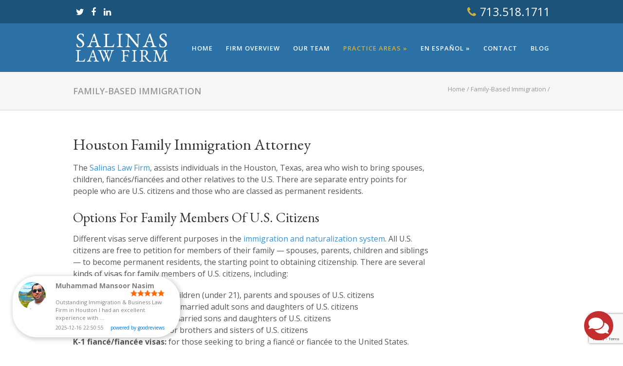

--- FILE ---
content_type: text/html; charset=UTF-8
request_url: https://www.salinas-law.com/family-based-immigration/
body_size: 24582
content:
<!DOCTYPE html>
<!--[if lt IE 7 ]><html class="ie ie6" lang="en"> <![endif]-->
<!--[if IE 7 ]><html class="ie ie7" lang="en"> <![endif]-->
<!--[if IE 8 ]><html class="ie ie8" lang="en"> <![endif]-->
<!--[if (gte IE 9)|!(IE)]><!--><html lang="en-US"> <!--<![endif]-->
<head>

    <!-- Basic Page Needs
    ========================================================= -->
        <title>Family based Immigration Lawyer in Houston | Salinas Law Firm</title>
    <meta charset="UTF-8">
    
    <!--[if lt IE 9]>
    <script src="https://html5shim.googlecode.com/svn/trunk/html5.js"></script>
    <![endif]-->

    <!-- Mobile Specific Metas & Favicons
    ========================================================= -->
    <meta name="viewport" content="width=device-width, initial-scale=1.0, maximum-scale=1.0">
    <link rel="shortcut icon" href="https://www.salinas-law.com/wp-content/themes/sitesudo/favicon.ico">

    <!-- WordPress Stuff
    ========================================================= -->
    <link rel="pingback" href="https://www.salinas-law.com/xmlrpc.php" />
        <meta name='robots' content='index, follow, max-image-preview:large, max-snippet:-1, max-video-preview:-1' />

	<!-- This site is optimized with the Yoast SEO plugin v20.8 - https://yoast.com/wordpress/plugins/seo/ -->
	<meta name="description" content="We are a Family based Immigration Lawyer in Houston. We assist individuals who wish to bring spouses, children and other relatives to the US." />
	<link rel="canonical" href="https://www.salinas-law.com/family-based-immigration/" />
	<meta property="og:locale" content="en_US" />
	<meta property="og:type" content="article" />
	<meta property="og:title" content="Family based Immigration Lawyer in Houston | Salinas Law Firm" />
	<meta property="og:description" content="We are a Family based Immigration Lawyer in Houston. We assist individuals who wish to bring spouses, children and other relatives to the US." />
	<meta property="og:url" content="https://www.salinas-law.com/family-based-immigration/" />
	<meta property="og:site_name" content="Salinas Law Firm" />
	<meta property="article:modified_time" content="2026-01-19T10:08:00+00:00" />
	<meta property="og:image" content="https://www.salinas-law.com/wp-content/uploads/Salinas-Law-Firm-⁤-logo.jpg" />
	<meta property="og:image:width" content="400" />
	<meta property="og:image:height" content="400" />
	<meta property="og:image:type" content="image/jpeg" />
	<meta name="twitter:card" content="summary_large_image" />
	<meta name="twitter:title" content="Family based Immigration Lawyer in Houston | Salinas Law Firm" />
	<meta name="twitter:description" content="We are a Family based Immigration Lawyer in Houston. We assist individuals who wish to bring spouses, children and other relatives to the US." />
	<meta name="twitter:image" content="https://www.salinas-law.com/wp-content/uploads/Salinas-Law-Firm-⁤-logo.jpg" />
	<meta name="twitter:label1" content="Est. reading time" />
	<meta name="twitter:data1" content="2 minutes" />
	<script type="application/ld+json" class="yoast-schema-graph">{"@context":"https://schema.org","@graph":[{"@type":"WebPage","@id":"https://www.salinas-law.com/family-based-immigration/","url":"https://www.salinas-law.com/family-based-immigration/","name":"Family based Immigration Lawyer in Houston | Salinas Law Firm","isPartOf":{"@id":"https://www.salinas-law.com/#website"},"datePublished":"2015-12-14T19:56:30+00:00","dateModified":"2026-01-19T10:08:00+00:00","description":"We are a Family based Immigration Lawyer in Houston. We assist individuals who wish to bring spouses, children and other relatives to the US.","breadcrumb":{"@id":"https://www.salinas-law.com/family-based-immigration/#breadcrumb"},"inLanguage":"en-US","potentialAction":[{"@type":"ReadAction","target":["https://www.salinas-law.com/family-based-immigration/"]}]},{"@type":"BreadcrumbList","@id":"https://www.salinas-law.com/family-based-immigration/#breadcrumb","itemListElement":[{"@type":"ListItem","position":1,"name":"Home","item":"https://www.salinas-law.com/"},{"@type":"ListItem","position":2,"name":"Family-Based Immigration"}]},{"@type":"WebSite","@id":"https://www.salinas-law.com/#website","url":"https://www.salinas-law.com/","name":"Salinas Law Firm","description":"Attorneys at Law","potentialAction":[{"@type":"SearchAction","target":{"@type":"EntryPoint","urlTemplate":"https://www.salinas-law.com/?s={search_term_string}"},"query-input":"required name=search_term_string"}],"inLanguage":"en-US"}]}</script>
	<!-- / Yoast SEO plugin. -->


<link rel='dns-prefetch' href='//fonts.googleapis.com' />
<link rel="alternate" type="application/rss+xml" title="Salinas Law Firm &raquo; Feed" href="https://www.salinas-law.com/feed/" />
<link rel="alternate" type="application/rss+xml" title="Salinas Law Firm &raquo; Comments Feed" href="https://www.salinas-law.com/comments/feed/" />
<script type="text/javascript">
window._wpemojiSettings = {"baseUrl":"https:\/\/s.w.org\/images\/core\/emoji\/14.0.0\/72x72\/","ext":".png","svgUrl":"https:\/\/s.w.org\/images\/core\/emoji\/14.0.0\/svg\/","svgExt":".svg","source":{"concatemoji":"https:\/\/www.salinas-law.com\/wp-includes\/js\/wp-emoji-release.min.js?ver=6.1.9"}};
/*! This file is auto-generated */
!function(e,a,t){var n,r,o,i=a.createElement("canvas"),p=i.getContext&&i.getContext("2d");function s(e,t){var a=String.fromCharCode,e=(p.clearRect(0,0,i.width,i.height),p.fillText(a.apply(this,e),0,0),i.toDataURL());return p.clearRect(0,0,i.width,i.height),p.fillText(a.apply(this,t),0,0),e===i.toDataURL()}function c(e){var t=a.createElement("script");t.src=e,t.defer=t.type="text/javascript",a.getElementsByTagName("head")[0].appendChild(t)}for(o=Array("flag","emoji"),t.supports={everything:!0,everythingExceptFlag:!0},r=0;r<o.length;r++)t.supports[o[r]]=function(e){if(p&&p.fillText)switch(p.textBaseline="top",p.font="600 32px Arial",e){case"flag":return s([127987,65039,8205,9895,65039],[127987,65039,8203,9895,65039])?!1:!s([55356,56826,55356,56819],[55356,56826,8203,55356,56819])&&!s([55356,57332,56128,56423,56128,56418,56128,56421,56128,56430,56128,56423,56128,56447],[55356,57332,8203,56128,56423,8203,56128,56418,8203,56128,56421,8203,56128,56430,8203,56128,56423,8203,56128,56447]);case"emoji":return!s([129777,127995,8205,129778,127999],[129777,127995,8203,129778,127999])}return!1}(o[r]),t.supports.everything=t.supports.everything&&t.supports[o[r]],"flag"!==o[r]&&(t.supports.everythingExceptFlag=t.supports.everythingExceptFlag&&t.supports[o[r]]);t.supports.everythingExceptFlag=t.supports.everythingExceptFlag&&!t.supports.flag,t.DOMReady=!1,t.readyCallback=function(){t.DOMReady=!0},t.supports.everything||(n=function(){t.readyCallback()},a.addEventListener?(a.addEventListener("DOMContentLoaded",n,!1),e.addEventListener("load",n,!1)):(e.attachEvent("onload",n),a.attachEvent("onreadystatechange",function(){"complete"===a.readyState&&t.readyCallback()})),(e=t.source||{}).concatemoji?c(e.concatemoji):e.wpemoji&&e.twemoji&&(c(e.twemoji),c(e.wpemoji)))}(window,document,window._wpemojiSettings);
</script>
<style type="text/css">
img.wp-smiley,
img.emoji {
	display: inline !important;
	border: none !important;
	box-shadow: none !important;
	height: 1em !important;
	width: 1em !important;
	margin: 0 0.07em !important;
	vertical-align: -0.1em !important;
	background: none !important;
	padding: 0 !important;
}
</style>
	<link rel='stylesheet' id='FontAwesome-css' href='https://www.salinas-law.com/wp-content/themes/richer/framework/css/font-icons/awesome-font/css/font-awesome.min.css?ver=4.1' type='text/css' media='all' />
<link rel='stylesheet' id='rs-plugin-settings-css' href='https://www.salinas-law.com/wp-content/plugins/revslider/public/assets/css/settings.css?ver=5.4.8.1' type='text/css' media='all' />
<style id='rs-plugin-settings-inline-css' type='text/css'>
.tp-caption a{color:#ff7302;text-shadow:none;-webkit-transition:all 0.2s ease-out;-moz-transition:all 0.2s ease-out;-o-transition:all 0.2s ease-out;-ms-transition:all 0.2s ease-out}.tp-caption a:hover{color:#ffa902}
</style>
<link rel='stylesheet' id='stylesheet-css' href='https://www.salinas-law.com/wp-content/themes/sitesudo/style.css?ver=1.0' type='text/css' media='all' />
<link rel='stylesheet' id='SosaIcons-css' href='https://www.salinas-law.com/wp-content/themes/richer/framework/css/font-icons/sosa-font/style.min.css?ver=1.0' type='text/css' media='all' />
<link rel='stylesheet' id='skeleton-css' href='https://www.salinas-law.com/wp-content/themes/richer/framework/css/grid.css?ver=1' type='text/css' media='all' />
<link rel='stylesheet' id='responsive-css' href='https://www.salinas-law.com/wp-content/themes/richer/framework/css/responsive.css?ver=1' type='text/css' media='all' />
<link rel='stylesheet' id='wp-block-library-css' href='https://www.salinas-law.com/wp-includes/css/dist/block-library/style.min.css?ver=6.1.9' type='text/css' media='all' />
<link rel='stylesheet' id='classic-theme-styles-css' href='https://www.salinas-law.com/wp-includes/css/classic-themes.min.css?ver=1' type='text/css' media='all' />
<style id='global-styles-inline-css' type='text/css'>
body{--wp--preset--color--black: #000000;--wp--preset--color--cyan-bluish-gray: #abb8c3;--wp--preset--color--white: #ffffff;--wp--preset--color--pale-pink: #f78da7;--wp--preset--color--vivid-red: #cf2e2e;--wp--preset--color--luminous-vivid-orange: #ff6900;--wp--preset--color--luminous-vivid-amber: #fcb900;--wp--preset--color--light-green-cyan: #7bdcb5;--wp--preset--color--vivid-green-cyan: #00d084;--wp--preset--color--pale-cyan-blue: #8ed1fc;--wp--preset--color--vivid-cyan-blue: #0693e3;--wp--preset--color--vivid-purple: #9b51e0;--wp--preset--gradient--vivid-cyan-blue-to-vivid-purple: linear-gradient(135deg,rgba(6,147,227,1) 0%,rgb(155,81,224) 100%);--wp--preset--gradient--light-green-cyan-to-vivid-green-cyan: linear-gradient(135deg,rgb(122,220,180) 0%,rgb(0,208,130) 100%);--wp--preset--gradient--luminous-vivid-amber-to-luminous-vivid-orange: linear-gradient(135deg,rgba(252,185,0,1) 0%,rgba(255,105,0,1) 100%);--wp--preset--gradient--luminous-vivid-orange-to-vivid-red: linear-gradient(135deg,rgba(255,105,0,1) 0%,rgb(207,46,46) 100%);--wp--preset--gradient--very-light-gray-to-cyan-bluish-gray: linear-gradient(135deg,rgb(238,238,238) 0%,rgb(169,184,195) 100%);--wp--preset--gradient--cool-to-warm-spectrum: linear-gradient(135deg,rgb(74,234,220) 0%,rgb(151,120,209) 20%,rgb(207,42,186) 40%,rgb(238,44,130) 60%,rgb(251,105,98) 80%,rgb(254,248,76) 100%);--wp--preset--gradient--blush-light-purple: linear-gradient(135deg,rgb(255,206,236) 0%,rgb(152,150,240) 100%);--wp--preset--gradient--blush-bordeaux: linear-gradient(135deg,rgb(254,205,165) 0%,rgb(254,45,45) 50%,rgb(107,0,62) 100%);--wp--preset--gradient--luminous-dusk: linear-gradient(135deg,rgb(255,203,112) 0%,rgb(199,81,192) 50%,rgb(65,88,208) 100%);--wp--preset--gradient--pale-ocean: linear-gradient(135deg,rgb(255,245,203) 0%,rgb(182,227,212) 50%,rgb(51,167,181) 100%);--wp--preset--gradient--electric-grass: linear-gradient(135deg,rgb(202,248,128) 0%,rgb(113,206,126) 100%);--wp--preset--gradient--midnight: linear-gradient(135deg,rgb(2,3,129) 0%,rgb(40,116,252) 100%);--wp--preset--duotone--dark-grayscale: url('#wp-duotone-dark-grayscale');--wp--preset--duotone--grayscale: url('#wp-duotone-grayscale');--wp--preset--duotone--purple-yellow: url('#wp-duotone-purple-yellow');--wp--preset--duotone--blue-red: url('#wp-duotone-blue-red');--wp--preset--duotone--midnight: url('#wp-duotone-midnight');--wp--preset--duotone--magenta-yellow: url('#wp-duotone-magenta-yellow');--wp--preset--duotone--purple-green: url('#wp-duotone-purple-green');--wp--preset--duotone--blue-orange: url('#wp-duotone-blue-orange');--wp--preset--font-size--small: 13px;--wp--preset--font-size--medium: 20px;--wp--preset--font-size--large: 36px;--wp--preset--font-size--x-large: 42px;--wp--preset--spacing--20: 0.44rem;--wp--preset--spacing--30: 0.67rem;--wp--preset--spacing--40: 1rem;--wp--preset--spacing--50: 1.5rem;--wp--preset--spacing--60: 2.25rem;--wp--preset--spacing--70: 3.38rem;--wp--preset--spacing--80: 5.06rem;}:where(.is-layout-flex){gap: 0.5em;}body .is-layout-flow > .alignleft{float: left;margin-inline-start: 0;margin-inline-end: 2em;}body .is-layout-flow > .alignright{float: right;margin-inline-start: 2em;margin-inline-end: 0;}body .is-layout-flow > .aligncenter{margin-left: auto !important;margin-right: auto !important;}body .is-layout-constrained > .alignleft{float: left;margin-inline-start: 0;margin-inline-end: 2em;}body .is-layout-constrained > .alignright{float: right;margin-inline-start: 2em;margin-inline-end: 0;}body .is-layout-constrained > .aligncenter{margin-left: auto !important;margin-right: auto !important;}body .is-layout-constrained > :where(:not(.alignleft):not(.alignright):not(.alignfull)){max-width: var(--wp--style--global--content-size);margin-left: auto !important;margin-right: auto !important;}body .is-layout-constrained > .alignwide{max-width: var(--wp--style--global--wide-size);}body .is-layout-flex{display: flex;}body .is-layout-flex{flex-wrap: wrap;align-items: center;}body .is-layout-flex > *{margin: 0;}:where(.wp-block-columns.is-layout-flex){gap: 2em;}.has-black-color{color: var(--wp--preset--color--black) !important;}.has-cyan-bluish-gray-color{color: var(--wp--preset--color--cyan-bluish-gray) !important;}.has-white-color{color: var(--wp--preset--color--white) !important;}.has-pale-pink-color{color: var(--wp--preset--color--pale-pink) !important;}.has-vivid-red-color{color: var(--wp--preset--color--vivid-red) !important;}.has-luminous-vivid-orange-color{color: var(--wp--preset--color--luminous-vivid-orange) !important;}.has-luminous-vivid-amber-color{color: var(--wp--preset--color--luminous-vivid-amber) !important;}.has-light-green-cyan-color{color: var(--wp--preset--color--light-green-cyan) !important;}.has-vivid-green-cyan-color{color: var(--wp--preset--color--vivid-green-cyan) !important;}.has-pale-cyan-blue-color{color: var(--wp--preset--color--pale-cyan-blue) !important;}.has-vivid-cyan-blue-color{color: var(--wp--preset--color--vivid-cyan-blue) !important;}.has-vivid-purple-color{color: var(--wp--preset--color--vivid-purple) !important;}.has-black-background-color{background-color: var(--wp--preset--color--black) !important;}.has-cyan-bluish-gray-background-color{background-color: var(--wp--preset--color--cyan-bluish-gray) !important;}.has-white-background-color{background-color: var(--wp--preset--color--white) !important;}.has-pale-pink-background-color{background-color: var(--wp--preset--color--pale-pink) !important;}.has-vivid-red-background-color{background-color: var(--wp--preset--color--vivid-red) !important;}.has-luminous-vivid-orange-background-color{background-color: var(--wp--preset--color--luminous-vivid-orange) !important;}.has-luminous-vivid-amber-background-color{background-color: var(--wp--preset--color--luminous-vivid-amber) !important;}.has-light-green-cyan-background-color{background-color: var(--wp--preset--color--light-green-cyan) !important;}.has-vivid-green-cyan-background-color{background-color: var(--wp--preset--color--vivid-green-cyan) !important;}.has-pale-cyan-blue-background-color{background-color: var(--wp--preset--color--pale-cyan-blue) !important;}.has-vivid-cyan-blue-background-color{background-color: var(--wp--preset--color--vivid-cyan-blue) !important;}.has-vivid-purple-background-color{background-color: var(--wp--preset--color--vivid-purple) !important;}.has-black-border-color{border-color: var(--wp--preset--color--black) !important;}.has-cyan-bluish-gray-border-color{border-color: var(--wp--preset--color--cyan-bluish-gray) !important;}.has-white-border-color{border-color: var(--wp--preset--color--white) !important;}.has-pale-pink-border-color{border-color: var(--wp--preset--color--pale-pink) !important;}.has-vivid-red-border-color{border-color: var(--wp--preset--color--vivid-red) !important;}.has-luminous-vivid-orange-border-color{border-color: var(--wp--preset--color--luminous-vivid-orange) !important;}.has-luminous-vivid-amber-border-color{border-color: var(--wp--preset--color--luminous-vivid-amber) !important;}.has-light-green-cyan-border-color{border-color: var(--wp--preset--color--light-green-cyan) !important;}.has-vivid-green-cyan-border-color{border-color: var(--wp--preset--color--vivid-green-cyan) !important;}.has-pale-cyan-blue-border-color{border-color: var(--wp--preset--color--pale-cyan-blue) !important;}.has-vivid-cyan-blue-border-color{border-color: var(--wp--preset--color--vivid-cyan-blue) !important;}.has-vivid-purple-border-color{border-color: var(--wp--preset--color--vivid-purple) !important;}.has-vivid-cyan-blue-to-vivid-purple-gradient-background{background: var(--wp--preset--gradient--vivid-cyan-blue-to-vivid-purple) !important;}.has-light-green-cyan-to-vivid-green-cyan-gradient-background{background: var(--wp--preset--gradient--light-green-cyan-to-vivid-green-cyan) !important;}.has-luminous-vivid-amber-to-luminous-vivid-orange-gradient-background{background: var(--wp--preset--gradient--luminous-vivid-amber-to-luminous-vivid-orange) !important;}.has-luminous-vivid-orange-to-vivid-red-gradient-background{background: var(--wp--preset--gradient--luminous-vivid-orange-to-vivid-red) !important;}.has-very-light-gray-to-cyan-bluish-gray-gradient-background{background: var(--wp--preset--gradient--very-light-gray-to-cyan-bluish-gray) !important;}.has-cool-to-warm-spectrum-gradient-background{background: var(--wp--preset--gradient--cool-to-warm-spectrum) !important;}.has-blush-light-purple-gradient-background{background: var(--wp--preset--gradient--blush-light-purple) !important;}.has-blush-bordeaux-gradient-background{background: var(--wp--preset--gradient--blush-bordeaux) !important;}.has-luminous-dusk-gradient-background{background: var(--wp--preset--gradient--luminous-dusk) !important;}.has-pale-ocean-gradient-background{background: var(--wp--preset--gradient--pale-ocean) !important;}.has-electric-grass-gradient-background{background: var(--wp--preset--gradient--electric-grass) !important;}.has-midnight-gradient-background{background: var(--wp--preset--gradient--midnight) !important;}.has-small-font-size{font-size: var(--wp--preset--font-size--small) !important;}.has-medium-font-size{font-size: var(--wp--preset--font-size--medium) !important;}.has-large-font-size{font-size: var(--wp--preset--font-size--large) !important;}.has-x-large-font-size{font-size: var(--wp--preset--font-size--x-large) !important;}
.wp-block-navigation a:where(:not(.wp-element-button)){color: inherit;}
:where(.wp-block-columns.is-layout-flex){gap: 2em;}
.wp-block-pullquote{font-size: 1.5em;line-height: 1.6;}
</style>
<link rel='stylesheet' id='contact-form-7-css' href='https://www.salinas-law.com/wp-content/plugins/contact-form-7/includes/css/styles.css?ver=5.7.4' type='text/css' media='all' />
<link rel='stylesheet' id='wpcf7-redirect-script-frontend-css' href='https://www.salinas-law.com/wp-content/plugins/wpcf7-redirect/build/css/wpcf7-redirect-frontend.min.css?ver=1.1' type='text/css' media='all' />
<link rel='stylesheet' id='mytheme-googlefonts-css' href='https://fonts.googleapis.com/css?family=Open+Sans:100&#044;100italic&#044;200&#044;200italic&#044;300&#044;300italic&#044;400&#044;400italic&#044;600&#044;600italic&#044;700&#044;700italic&#044;800&#044;800italic|EB+Garamond:100&#044;100italic&#044;200&#044;200italic&#044;300&#044;300italic&#044;400&#044;400italic&#044;600&#044;600italic&#044;700&#044;700italic&#044;800&#044;800italic&#038;subset=latin&#044;latin-ext&#044;cyrillic&#044;cyrillic-ext&#044;greek-ext&#044;greek&#044;vietnamese' type='text/css' media='all' />
<link rel='stylesheet' id='customcss-css' href='https://www.salinas-law.com/wp-content/themes/sitesudo/framework/css/custom.css?ver=218' type='text/css' media='all' />
<script type='text/javascript' src='https://www.salinas-law.com/wp-includes/js/jquery/jquery.min.js?ver=3.6.1' id='jquery-core-js'></script>
<script type='text/javascript' src='https://www.salinas-law.com/wp-includes/js/jquery/jquery-migrate.min.js?ver=3.3.2' id='jquery-migrate-js'></script>
<script type='text/javascript' src='https://www.salinas-law.com/wp-content/plugins/revslider/public/assets/js/jquery.themepunch.tools.min.js?ver=5.4.8.1' id='tp-tools-js'></script>
<script type='text/javascript' src='https://www.salinas-law.com/wp-content/plugins/revslider/public/assets/js/jquery.themepunch.revolution.min.js?ver=5.4.8.1' id='revmin-js'></script>
<link rel="https://api.w.org/" href="https://www.salinas-law.com/wp-json/" /><link rel="alternate" type="application/json" href="https://www.salinas-law.com/wp-json/wp/v2/pages/115" /><link rel="EditURI" type="application/rsd+xml" title="RSD" href="https://www.salinas-law.com/xmlrpc.php?rsd" />
<link rel="wlwmanifest" type="application/wlwmanifest+xml" href="https://www.salinas-law.com/wp-includes/wlwmanifest.xml" />
<meta name="generator" content="WordPress 6.1.9" />
<link rel='shortlink' href='https://www.salinas-law.com/?p=115' />
<link rel="alternate" type="application/json+oembed" href="https://www.salinas-law.com/wp-json/oembed/1.0/embed?url=https%3A%2F%2Fwww.salinas-law.com%2Ffamily-based-immigration%2F" />
<link rel="alternate" type="text/xml+oembed" href="https://www.salinas-law.com/wp-json/oembed/1.0/embed?url=https%3A%2F%2Fwww.salinas-law.com%2Ffamily-based-immigration%2F&#038;format=xml" />
<!-- HFCM by 99 Robots - Snippet # 1: Google Global Site Tag -->
<!-- Global site tag (gtag.js) - Google Ads: 1038425497 --> <script async src="https://www.googletagmanager.com/gtag/js?id=AW-1038425497"></script> <script> window.dataLayer = window.dataLayer || []; function gtag(){dataLayer.push(arguments);} gtag('js', new Date()); gtag('config', 'AW-1038425497'); </script>
<!-- /end HFCM by 99 Robots -->
<!-- HFCM by 99 Robots - Snippet # 4: Good Reviews Snippet -->
<!-- Good Reviews Snippet -->
<script>
(function(){window.GoodReviewObject = 'gro';
if (!('gro' in window)){window.gro = function(){window.gro.q.push(arguments);};
window.gro.q=[];}window.gro.l=(new Date()).getTime();s=document.createElement('script');
s.src= 'https://app.goodreviews.io/api/reviews/content';s.async = true;
var ss=document.getElementsByTagName('script')[0];ss.parentNode.insertBefore(s, ss)})();
gro('init','GRI_4HMJGLH49EO');
</script>
<!-- END Good Reviews Snippet -->
<!-- /end HFCM by 99 Robots -->
<!-- HFCM by 99 Robots - Snippet # 5: GA4 &amp; GTM -->
<!-- Google tag (gtag.js) --> <script async src="https://www.googletagmanager.com/gtag/js?id=G-1VL79YTVJH"></script> <script> window.dataLayer = window.dataLayer || []; function gtag(){dataLayer.push(arguments);} gtag('js', new Date()); gtag('config', 'G-1VL79YTVJH'); </script>

<!-- Google Tag Manager -->
<script>(function(w,d,s,l,i){w[l]=w[l]||[];w[l].push({'gtm.start':
new Date().getTime(),event:'gtm.js'});var f=d.getElementsByTagName(s)[0],
j=d.createElement(s),dl=l!='dataLayer'?'&l='+l:'';j.async=true;j.src=
'https://www.googletagmanager.com/gtm.js?id='+i+dl;f.parentNode.insertBefore(j,f);
})(window,document,'script','dataLayer','GTM-KXFTKD6');</script>
<!-- End Google Tag Manager -->
<!-- /end HFCM by 99 Robots -->
<!-- HFCM by 99 Robots - Snippet # 8: Local, Organization, Personal Product (Rating) Schema -->
<script type="application/ld+json">
{
  "@context": "https://schema.org",
  "@type": "Attorney",
  "name": "Salinas Law Firm",
  "image": "https://www.salinas-law.com/wp-content/uploads/logo.png",
  "@id": "",
  "url": "https://www.salinas-law.com/",
  "telephone": "713.518.1711",
  "address": {
    "@type": "PostalAddress",
    "streetAddress": "6060 Richmond Ave. # 240",
    "addressLocality": "Houston",
    "addressRegion": "TX",
    "postalCode": "77057",
    "addressCountry": "US"
  },
  "geo": {
    "@type": "GeoCoordinates",
    "latitude": 29.7323501,
    "longitude": -95.4867634
  },
  "openingHoursSpecification": {
    "@type": "OpeningHoursSpecification",
    "dayOfWeek": [
      "Monday",
      "Tuesday",
      "Wednesday",
      "Thursday",
      "Friday"
    ],
    "opens": "09:00",
    "closes": "17:00"
  },
  "sameAs": [
    "https://www.facebook.com/salinaslawgroup",
    "https://www.twitter.com/SalinasLawGroup",
    "https://www.linkedin.com/in/albertosalinas"
  ] 
}
</script>
<script type="application/ld+json">
{
  "@context": "https://schema.org",
  "@type": "Organization",
  "name": "Salinas Law Firm",
  "alternateName": "Salinas Law Firm",
  "url": "https://www.salinas-law.com/",
  "logo": "https://www.salinas-law.com/wp-content/uploads/logo.png",
  "contactPoint": {
    "@type": "ContactPoint",
    "telephone": "713.518.1711",
    "contactType": "customer service",
    "areaServed": "US",
    "availableLanguage": ["en","es"]
  },
  "sameAs": [
    "https://www.facebook.com/salinaslawgroup",
    "https://www.twitter.com/SalinasLawGroup",
    "https://www.linkedin.com/in/albertosalinas"
  ]
}
</script>
<script type="application/ld+json">
{
  "@context": "https://schema.org/",
  "@type": "Person",
  "name": "Alberto Salinas",
  "url": "https://www.salinas-law.com/",
  "image": "https://www.salinas-law.com/wp-content/uploads/alberto-salinas.jpg",
  "sameAs": "https://www.linkedin.com/in/albertosalinas",
  "jobTitle": "Managing Member",
  "worksFor": {
    "@type": "Organization",
    "name": "Salinas Law Firm"
  }  
}
</script>
<script type="application/ld+json">
{
  "@context": "https://schema.org/", 
  "@type": "Product", 
  "name": "Immigration Lawyer In Houston",
  "image": "https://www.salinas-law.com/wp-content/uploads/logo.png",
  "description": "Salinas Law Firm in Houston, Texas offers premiere service to individuals and businesses. We strive to be efficient, cost-effective, and professional in serving your interests.

Considered one of the top 10 Immigration Law Firms in Houston, we have always been committed to delivering the highest standards of professionalism, integrity, honesty, justice, dedication to service, and upholding human rights.

We have one of the most experienced Immigration Lawyers in Houston, Texas, with over sixteen years of experience handling cases related to Immigration, Wills and Probate, Accidents, and more.

Our Immigration Attorneys in Houston provide experienced quality representation. When it comes to potential legal consequences, experienced quality representation is not just preferred but necessary. As one of Houston's leading Immigration Law Firms, we strive to serve you with creativity, sensitivity, and diligence.",
  "brand": {
    "@type": "Brand",
    "name": "Salinas Law Firm"
  },
  "offers": {
    "@type": "AggregateOffer",
    "url": "https://www.salinas-law.com",
    "priceCurrency": "USD",
    "lowPrice": ""
  },
  "aggregateRating": {
    "@type": "AggregateRating",
    "ratingValue": "4.9",
    "bestRating": "5",
    "worstRating": "1",
    "ratingCount": "55"
  }
}
</script>
<!-- /end HFCM by 99 Robots -->
<meta name="facebook-domain-verification" content="tdvz0906vuc66llwdu1ni2u1bwq3to" /><!-- Google Tag Manager -->
<script>(function(w,d,s,l,i){w[l]=w[l]||[];w[l].push({'gtm.start':
new Date().getTime(),event:'gtm.js'});var f=d.getElementsByTagName(s)[0],
j=d.createElement(s),dl=l!='dataLayer'?'&l='+l:'';j.async=true;j.src=
'https://www.googletagmanager.com/gtm.js?id='+i+dl;f.parentNode.insertBefore(j,f);
})(window,document,'script','dataLayer','GTM-NT2QMNXB');</script>
<!-- End Google Tag Manager -->

<!-- Meta Pixel Code -->
<script type='text/javascript'>
!function(f,b,e,v,n,t,s){if(f.fbq)return;n=f.fbq=function(){n.callMethod?
n.callMethod.apply(n,arguments):n.queue.push(arguments)};if(!f._fbq)f._fbq=n;
n.push=n;n.loaded=!0;n.version='2.0';n.queue=[];t=b.createElement(e);t.async=!0;
t.src=v;s=b.getElementsByTagName(e)[0];s.parentNode.insertBefore(t,s)}(window,
document,'script','https://connect.facebook.net/en_US/fbevents.js?v=next');
</script>
<!-- End Meta Pixel Code -->

      <script type='text/javascript'>
        var url = window.location.origin + '?ob=open-bridge';
        fbq('set', 'openbridge', '216173454269080', url);
      </script>
    <script type='text/javascript'>fbq('init', '216173454269080', {}, {
    "agent": "wordpress-6.1.9-3.0.16"
})</script><script type='text/javascript'>
    fbq('track', 'PageView', []);
  </script>
<!-- Meta Pixel Code -->
<noscript>
<img height="1" width="1" style="display:none" alt="fbpx"
src="https://www.facebook.com/tr?id=216173454269080&ev=PageView&noscript=1" />
</noscript>
<!-- End Meta Pixel Code -->
<meta name="generator" content="Powered by WPBakery Page Builder - drag and drop page builder for WordPress."/>
<script id='nitro-telemetry-meta' nitro-exclude>window.NPTelemetryMetadata={missReason: (!window.NITROPACK_STATE ? 'cache not found' : 'hit'),pageType: 'page',isEligibleForOptimization: true,}</script><script id='nitro-generic' nitro-exclude>(()=>{window.NitroPack=window.NitroPack||{coreVersion:"na",isCounted:!1};let e=document.createElement("script");if(e.src="https://nitroscripts.com/hsQmpZUrFCxxdKurVnJhkjJzodLPBYuu",e.async=!0,e.id="nitro-script",document.head.appendChild(e),!window.NitroPack.isCounted){window.NitroPack.isCounted=!0;let t=()=>{navigator.sendBeacon("https://to.getnitropack.com/p",JSON.stringify({siteId:"hsQmpZUrFCxxdKurVnJhkjJzodLPBYuu",url:window.location.href,isOptimized:!!window.IS_NITROPACK,coreVersion:"na",missReason:window.NPTelemetryMetadata?.missReason||"",pageType:window.NPTelemetryMetadata?.pageType||"",isEligibleForOptimization:!!window.NPTelemetryMetadata?.isEligibleForOptimization}))};(()=>{let e=()=>new Promise(e=>{"complete"===document.readyState?e():window.addEventListener("load",e)}),i=()=>new Promise(e=>{document.prerendering?document.addEventListener("prerenderingchange",e,{once:!0}):e()}),a=async()=>{await i(),await e(),t()};a()})(),window.addEventListener("pageshow",e=>{if(e.persisted){let i=document.prerendering||self.performance?.getEntriesByType?.("navigation")[0]?.activationStart>0;"visible"!==document.visibilityState||i||t()}})}})();</script><meta name="generator" content="Powered by Slider Revolution 5.4.8.1 - responsive, Mobile-Friendly Slider Plugin for WordPress with comfortable drag and drop interface." />
<script type="text/javascript">function setREVStartSize(e){									
						try{ e.c=jQuery(e.c);var i=jQuery(window).width(),t=9999,r=0,n=0,l=0,f=0,s=0,h=0;
							if(e.responsiveLevels&&(jQuery.each(e.responsiveLevels,function(e,f){f>i&&(t=r=f,l=e),i>f&&f>r&&(r=f,n=e)}),t>r&&(l=n)),f=e.gridheight[l]||e.gridheight[0]||e.gridheight,s=e.gridwidth[l]||e.gridwidth[0]||e.gridwidth,h=i/s,h=h>1?1:h,f=Math.round(h*f),"fullscreen"==e.sliderLayout){var u=(e.c.width(),jQuery(window).height());if(void 0!=e.fullScreenOffsetContainer){var c=e.fullScreenOffsetContainer.split(",");if (c) jQuery.each(c,function(e,i){u=jQuery(i).length>0?u-jQuery(i).outerHeight(!0):u}),e.fullScreenOffset.split("%").length>1&&void 0!=e.fullScreenOffset&&e.fullScreenOffset.length>0?u-=jQuery(window).height()*parseInt(e.fullScreenOffset,0)/100:void 0!=e.fullScreenOffset&&e.fullScreenOffset.length>0&&(u-=parseInt(e.fullScreenOffset,0))}f=u}else void 0!=e.minHeight&&f<e.minHeight&&(f=e.minHeight);e.c.closest(".rev_slider_wrapper").css({height:f})					
						}catch(d){console.log("Failure at Presize of Slider:"+d)}						
					};</script>

<!-- Custom CSS Codes
========================================================= -->
	
<style id="custom-style">
	body{ 
		font-family: Open Sans, Arial, Helvetica, sans-serif; font-size: 16px; line-height: 24px; font-weight: normal; color: #555555; text-transform: none;
					}
	h1{ font-family: EB Garamond, Arial, Helvetica, sans-serif; font-size: 32px; line-height: 1.6em; text-transform: capitalize; font-weight: normal; color: #333333; }
	h2{ font-family: EB Garamond, Arial, Helvetica, sans-serif; font-size: 28px; line-height: 1.6em; text-transform: capitalize; font-weight: normal; color: #333333; }
	h3{ font-family: EB Garamond, Arial, Helvetica, sans-serif; font-size: 24px; line-height: 1.6em; text-transform: capitalize; font-weight: normal; color: #333333; }
	h4{ font-family: EB Garamond, Arial, Helvetica, sans-serif; font-size: 20px; line-height: 1.6em; text-transform: capitalize; font-weight: normal; color: #333333; }
	h5{ font-family: Open Sans, Arial, Helvetica, sans-serif; font-size: 16px; line-height: 1.6em; text-transform: capitalize; font-weight: 600; color: #333333; }
	h6{ font-family: Open Sans, Arial, Helvetica, sans-serif; font-size: 14px; line-height: 1.6em; text-transform: capitalize; font-weight: 600; color: #333333; }
	h1 a, h2 a, h3 a, h4 a, h5 a, h6 a, h1 a:visited, h2 a:visited, h3 a:visited, h4 a:visited, h5 a:visited, h6 a:visited  { font-weight: inherit; color: inherit; }
	h1 a:hover, h2 a:hover, h3 a:hover, h4 a:hover, h5 a:hover, h6 a:hover,
	a:hover h1, a:hover h2, a:hover h3, a:hover h4, a:hover h5, a:hover h6 { color: #1681ce; }
	
	#header .logo a img { max-width: 200px; }
	a, a:visited{ color: #3b90ce; }
	a:hover,  a:focus{ color: #1681ce;}
	
	/* Header ------------------------------------------------------------------------ */  
	#header:not(.fixed_header){ 
	background-color: rgba(34,106,158, 1) !important; 
	background-image: url(""); 
	background-repeat: no-repeat;
		background-position: center center;
		background-attachment: scroll;
		background-size: cover;	?>
	color:#3b3f42; 
	}
	#header .logo,
	#header .logo .logo_text {color:#3b3f42; }
	#header { border-bottom: 0px solid rgba(255,255,255, 1);}
	#top-bar{ background: #1c537b; color: #ffffff; font-size: 15px;}
	#top-bar .social-icons ul li a {color: #ffffff;}
	#top-bar .call-us a{ color: #ffffff;}	
	#header .select-menu{ background: #226a9e; }	
	#navigation ul.menu > li.menu-item {line-height: 100px;}
	#header.header1 .my-table,
	#header.header2 .my-table { height: 100px;}
	#header.header-scrolled {background-color: rgba(34,106,158,0.9); }
	/* Top sliding area  ------------------------------------------------------------------------ */
	.toparea-sliding-area { 
		background-color: rgba(81,81,81,1);  
		color: #b5b5b5;
		border-bottom: 3px solid #43b4f9;
		border-top: 0px solid #142b3a;
	}
	.toparea-sliding-area a {color: #43b4f9;}
	.toparea-sliding-area a:hover {color: #b5b5b5;}		
	
	.toparea-sliding-area .widget h3 { font-family: Open Sans, Arial, Helvetica, sans-serif; line-height: 1.6em; font-size: 16px; font-weight: 600 !important; text-transform: uppercase; color: #ffffff !important; }
	.toparea-sliding-area .widget {color: #b5b5b5;}
	.toparea-sliding-area .widget .separator {
		height: 0px;
		border-bottom:0px solid #777777;
		margin-bottom:0px; margin-top: 15px;	}
	.toparea-sliding-area .widget .separator .separator_line {height:0px;}
	.toparea-sb {background-color: rgba(81,81,81,1);}
	/*Sidebar navigation ------------------------------------------------------------------*/
	body.side-navigation-enabled aside.side-navigation { 
	background-color: #0a0a0a; 
	background-image: url(""); 
	background-repeat: no-repeat;
		background-position: center center;
		background-attachment: scroll;
			color:#babdbf; 
	}

	body.side-navigation-enabled aside.side-navigation .logo h1 a {color: #3b3f42}
	body.side-navigation-enabled aside.side-navigation .logo .site-description,
	body.side-navigation-enabled aside.side-navigation .social-icons ul li a {color:#babdbf;}
	body.side-navigation-enabled aside.side-navigation {text-align:right}
	ul#side-nav.sf-vertical li ul {background-color: #ffffff;}
	ul#side-nav > li > a,
	ul#side-nav-toggle > li > a { 
		font-family: Open Sans, Arial, Helvetica, sans-serif;
		line-height: 36px; 
		font-size: 12px; 
		text-transform: uppercase; 
		color: #3b3f42; 
		font-weight: 600;	}
	ul#side-nav-toggle li ul li a,
	ul#side-nav.sf-vertical li ul li a {
		font-family: Open Sans, Arial, Helvetica, sans-serif;
		font-size: 13px;
		line-height: 36px; 
		text-transform: lowercase;
		color: #3b3f42;
			}
	aside.side-navigation.side-navigation-toggle .toggleMenu {color: #3b3f42;}

	ul#side-nav.show-indicator > li > a .sf-sub-indicator:before {color: #3b3f42;}
	ul#side-nav.show-indicator > li ul a .sf-sub-indicator:before {color: #3b3f42;}
	ul#side-nav.show-indicator li.sfHover > a .sf-sub-indicator:before {color: #ff4444;}
	ul#side-nav.show-indicator ul li.sfHover > a .sf-sub-indicator:before {color: #ff4444;}
	ul#side-nav li.current-menu-ancestor > a,
	ul#side-nav li.current-menu-item > a,
	ul#side-nav li.current_page_ancestor > a,
	ul#side-nav li > a:hover,
	ul#side-nav-toggle li.current-menu-ancestor > a,
	ul#side-nav-toggle li.current-menu-item > a,
	ul#side-nav-toggle li.current_page_ancestor > a,
	ul#side-nav-toggle li > a:hover {color: #ff4444;}
	ul#side-nav li.current-menu-ancestor > a .sf-sub-indicator:before,
	ul#side-nav li.current-menu-item > a .sf-sub-indicator:before,
	ul#side-nav li.current_page_ancestor > a .sf-sub-indicator:before,
	ul#side-nav li > a:hover {color: #ff4444;}

	ul#side-nav-toggle li ul li.current-menu-ancestor > a,
	ul#side-nav-toggle li ul li.current-menu-item > a,
	ul#side-nav-toggle li ul li.current_page_ancestor > a,
	ul#side-nav-toggle li ul li > a:hover,
	ul#side-nav li ul li.current-menu-ancestor > a,
	ul#side-nav li ul li.current-menu-item > a,
	ul#side-nav li ul li.current_page_ancestor > a,
	ul#side-nav li ul li > a:hover {color: #ff4444;}
	ul#side-nav li ul li.current-menu-ancestor > a .sf-sub-indicator:before,
	ul#side-nav li ul li.current-menu-item > a .sf-sub-indicator:before,
	ul#side-nav li ul li.current_page_ancestor > a .sf-sub-indicator:before,
	ul#side-nav li ul li > a:hover {color: #ff4444;}

	ul#side-nav li.sfHover > a {color: #ff4444;}
	ul#side-nav li ul li.sfHover > a {color: #ff4444;}
	aside.side-navigation.side-navigation-toggle .navbar-menu,
	aside.side-navigation.side-navigation-toggle .toggleMenu {
		background-color: #ffffff;
	}
	/*---------------------------------*/
	/* Navigation ------------------------------------------------------------------------ */ 
	#navigation ul.menu > li.menu-item {margin:0 0 0 25px;}
	#header.header2 #navigation ul.menu > li,
	#header.header3 #navigation ul.menu > li,
	#header.header4 #navigation ul.menu > li {padding-right:12.5px; padding-left:12.5px;}
	#navigation ul.menu > li.menu-item > a { font-family: Open Sans, Arial, Helvetica, sans-serif; font-size: 13px; text-transform: uppercase; color: #ffffff; font-weight: 600;}
	#navigation ul.menu > li.sfHover > a,
			#navigation ul.menu > li.sfHover > a:hover,
			#navigation ul.menu li.menu-item a:hover { color: #d3af37; }
			#navigation ul.menu > li.current-menu-item > a:hover,
			#navigation ul.menu > li.current-menu-item > a,
			#navigation ul.menu > li.current-menu-ancestor > a:hover,
			#navigation ul.menu > li.current-menu-ancestor > a,
			#navigation ul.menu > li.current-menu-parent > a:hover,
			#navigation ul.menu > li.current-menu-parent > a { color: #d3af37; }

	#header.header3 #navigation {background-color: #444444;}
	#header.header3 #navigation {border-color: #444444;}
	#header.header3 #navigation ul.menu > li {border-color: #555555;}
	#header.header4 #navigation {background-color: #444444;}
	#header.header4 #navigation {border-color: #444444;}
	#header.header4 #navigation ul.menu > li {border-color: #555555;}

	#navigation .sub-menu{
		background: #1c537b !important; 
	}
	#navigation ul.menu > li > .sub-menu {
		border-top: 0px solid #1c537b; 
	}
	#navigation .sub-menu:before {border-bottom-color: #1c537b;}
	#navigation .sub-menu li a,
	html body #navigation .sub-menu li .sub-menu li a,
	html body #navigation .sub-menu li .sub-menu li .sub-menu li a { font-family: Open Sans, Arial, Helvetica, sans-serif; color: #ffffff; }
	
	#navigation .sub-menu li,
	#navigation ul.menu > li.megamenu > ul > li,
	#navigation ul.menu > li.megamenu > ul > li > a { border-color: #1d5984; }

	#navigation .sub-menu li a:hover,
	#navigation .sub-menu li.sfHover > a,
	#navigation .sub-menu li.current-menu-parent > a,
	#navigation .sub-menu li .sub-menu li a:hover,
	#navigation .sub-menu li.current-menu-item a,
	#navigation .sub-menu li.current-menu-item a:hover,
	#navigation .sub-menu li.current_page_item a,
	#navigation .sub-menu li.current_page_item a:hover { color: #ffffff !important; background-color: #24619e; }
	#navigation .menu > li > .sub-menu:before { border-bottom-color:  #1c537b}
	#navigation .menu > li .sub-menu > li.sfHover:after {border-left-color:  #1c537b;}
	#navigation .menu > li .sub-menu > li.sfHover:before {background-color: #1c537b;}
	
	#navigation ul.menu > li.megamenu > ul > li > a:hover, #navigation ul.menu > li.megamenu > ul > li.sfHover > a, 
	#navigation ul.menu > li.megamenu > ul > li.current-menu-item > a, 
	#navigation ul.menu > li.megamenu > ul > li.current-menu-parent > a {
	    color: #d3af37 !important;
	}
	.search-area, .search-area:before,
	.cart-main .cart-content a, .cart-main .cart-contents:before, .cart-main .cart-contents, .cart-main .cart-checkout{ 
		background: #1c537b !important; 
		border-color: #1d5984;
	}
	#title {
		background-image: url("");
		background-color: #f6f6f6;
		background-repeat: no-repeat;
		background-position: center center;
		background-attachment: scroll;
		background-size: cover;	   	border-bottom: 1px solid #d8d8d8;
	    border-top: 0px solid #d8d8d8;
		padding: 0px 0px 0px 0px;
	}
	#alt-title {
	    background-image: url("");
	    border-bottom: 1px solid #d8d8d8;
	    border-top: 0px solid #d8d8d8;
		padding-top: 0px;
		padding-bottom: 0px;
	}
	#title h1, #alt-title h1 { font-family: Open Sans, Arial, Helvetica, sans-serif; line-height: 1.6em; text-transform: uppercase; font-size: 18px; font-weight: 600; color: #333333; }
	#title h2, #alt-title h2, 
	#title #breadcrumbs, #no-title #breadcrumbs, 
	#alt-title #breadcrumbs, #no-title { font-family: Open Sans, Arial, Helvetica, sans-serif; line-height: 1.6em; font-size: 13px; font-weight: normal; color: #999999; }
	#title #breadcrumbs, 
	#alt-title #breadcrumbs { color: #999999; }
	#title #breadcrumbs a, 
	#alt-title #breadcrumbs a, 
	#no-title #breadcrumbs a { color: #999999; }
	#title #breadcrumbs a:hover, 
	#alt-title #breadcrumbs a:hover, 
	#no-title #breadcrumbs a:hover { color: #333333; }
	#title h1, #title h2 {}
	#title #breadcrumbs {}
	#sidebar .widget h3 { font-style: 600; font-size: 16px; line-height: 1.6em; font-family: Open Sans, Arial, Helvetica, sans-serif; color: #333333; text-transform: uppercase; font-weight: 600;}
	
	#alt-title .grid, #title .inner {
		padding: 25px 0px 25px 0px;
        background-color: rgba(246,246,246, 1);    }
    #main.boxed {max-width : 1200px;}
    #main {
    	background: rgba(255,255,255, 1);
    }
    .container {max-width : 1000px;}
    /* Top navigatio sub-menu -------------------------------------------------------- */
    #topnav.menu li  a { 
    	font-family: Open Sans, Arial, Helvetica, sans-serif; 
    	font-size: 12px; 
    	text-transform: none; 
    	color: #000000;     }
    #topnav li a:hover,
    #topnav li.current-menu-item a,
	#topnav li.current-menu-item a:hover,
	#topnav li.current-page-ancestor a,
	#topnav li.current-page-ancestor a:hover,
	#topnav li.current-menu-ancestor a,
	#topnav li.current-menu-ancestor a:hover,
	#topnav li.current-menu-parent a,
	#topnav li.current-menu-parent a:hover,
	#topnav li.current_page_ancestor a,
	#topnav li.current_page_ancestor a:hover { color: #43b4f9; }
	#topnav .sub-menu, .cart .cart-content a, .cart .cart-content:before, .cart .cart-contents, .cart .cart-checkout { 
		background: #f4f4f4 !important; 
		border-color: #e8e8e8; 
	}
	#topnav .sub-menu li a,
	#topnav .sub-menu li .sub-menu li a,
	#topnav .sub-menu li .sub-menu li .sub-menu li a {color: #333333; }
	#topnav .sub-menu li{ border-color: #e8e8e8; }
	#topnav .sub-menu li a:hover,
	#topnav .sub-menu li.sfHover > a,
	#topnav .sub-menu li.current-menu-parent > a,
	#topnav .sub-menu li .sub-menu li a:hover,
	#topnav .sub-menu li.current-menu-item a,
	#topnav .sub-menu li.current-menu-item a:hover,
	#topnav .sub-menu li.current_page_item a,
	#topnav .sub-menu li.current_page_item a:hover { color: #43b4f9 !important; }

	/* Footer ------------------------------------------------------------------------ */  
 
	#footer{ 
	border-top: 0px solid #142b3a; 
	background-color: #1c537b; 
	background-image: url(""); 
	background-repeat: no-repeat;
		background-position: center center;
		background-attachment: scroll;
		background-size: cover;	?>

	color:#ffffff; 
	}
	#footer a { color:#d3af37; }
	#footer a:hover{ color:#d3af37; }
	#footer ul li a {color:#ffffff}
	#footer .twitter-list a {color:#d3af37;}
	#footer .widget h3 { font-family: EB Garamond, Arial, Helvetica, sans-serif; line-height: 1.6em; font-size: 16px; font-weight: normal !important; text-transform: capitalize; color: #ffffff !important; #e5eaec; }
	#footer .widget {color: #ffffff;}
	#footer .widget .separator {
		border-bottom:1px solid #e5eaec;
		margin-bottom:;
	}
	#footer .widget .separator .separator_line {height:3px;}
	/* Copyright ------------------------------------------------------------------------ */  
	        
	#copyright { background: #143e5d; color: #ffffff; }
	#copyright a { color: #ff6600; }
	#copyright a:hover { color: #ffffff; }
	#copyright .menu li a {
		font-family: Open Sans, Arial, Helvetica, sans-serif; 
    	font-size: 12px; 
    	text-transform: none; 
    	color: #ffffff;     }

    #copyright .menu li.current-menu-item a,
	#copyright .menu li.current-menu-item a:hover,
	#copyright .menu li.current-page-ancestor a,
	#copyright .menu li.current-page-ancestor a:hover,
	#copyright .menu li.current-menu-ancestor a,
	#copyright .menu li.current-menu-ancestor a:hover,
	#copyright .menu li.current-menu-parent a,
	#copyright .menu li.current-menu-parent a:hover,
	#copyright .menu li.current_page_ancestor a,
	#copyright .menu li.current_page_ancestor a:hover { color: #ff6600;}
	    
	/* Forms ------------------------------------------------------------------------ */  
	    
	input, input[type="text"], input[type="url"], input[type="date"], input[type="password"], input[type="email"], textarea, select, button, input[type="submit"], input[type="reset"], input[type="button"] { font-family: Open Sans, Arial, Helvetica, sans-serif; font-size: 16px; }
	    
	/* Accent Color ------------------------------------------------------------------------ */ 
	.social-icon a:hover, .social-icons a:hover{background-color: #d3af37 !important;}
	.images.bordered div.item:hover,
	.images.without-border div.item:hover {border-color: #d3af37;}
	::selection { background: #d3af37 !important; }
	::-moz-selection { background: #d3af37 }
	.title a:hover, .post-meta span a:hover { color: #d3af37 }
	.separator_line {background: #d3af37;}
	#filters ul li a.active, #filters ul li a:hover {border-color:#d3af37; color:#d3af37;}
	.projects-nav a:hover { background-color: #d3af37 }
	blockquote, .pullquote.align-right, .pullquote.align-left {border-color:#d3af37;}
	.accordion.style1 .accordion-title.active i,
	.sidenav li a:hover, 
	.sidenav li.current_page_item > a, 
	.sidenav li.current_page_item > a:hover,
	.toggle.style1 .toggle-title.active i { color: #d3af37 }
	.accordion.style2 .accordion-title.active .acc-icon, .accordion.style3 .accordion-title.active .acc-icon,
	.toggle.style2 .toggle-title.active .status-icon, .toggle.style3 .toggle-title.active .status-icon,
	.accordion.style4 .accordion-title.active, .toggle.style4 .toggle-title.active {background-color: #d3af37}
	.blog-item  .author .name { color: #d3af37 }
	#back-to-top a:hover { background-color: #d3af37 }
	.widget_tag_cloud a:hover { background: #d3af37; border-color: #d3af37; }
	.widget_portfolio .portfolio-widget-item .portfolio-pic:hover { background: #d3af37; border-color: #d3af37; }
	#footer .widget_tag_cloud a:hover,
	#footer .widget_flickr #flickr_tab a:hover,
	#footer .widget_portfolio .portfolio-widget-item .portfolio-pic:hover,
	.flex-direction-nav a:hover { background-color: #d3af37 }
	.flex-control-nav li a:hover, .flex-control-nav li a.flex-active{ background: #d3af37 }
	.gallery img:hover { background: #d3af37; border-color: #d3af37 !important; }
	.skillbar .skill-percentage { background: #d3af37 }
	.latest-blog .blog-item:hover h4 { color: #d3af37 }
	.tp-caption.big_colorbg{ background: #d3af37; }
	.tp-caption.medium_colorbg{ background: #d3af37; }
	.tp-caption.small_colorbg { background: #d3af37; }
	.tp-caption.customfont_color{ color: #d3af37; }
	.tp-caption a { color: #d3af37; }
	.widget_categories ul li a:hover, #related-posts ul li h5 a:hover { color: #d3af37; }
	.portfolio-item .portfolio-page-item .portfolio-title a:hover { color: #d3af37;}
	a.more,
	#sidebar .widget ul:not(.unstyled) li a:hover,
	#related-posts ul li:before {color: #d3af37;}
	.counter-value .value {color: #d3af37;}
	.callout, .description.style-2 {border-left-color:#d3af37;}
	.tabset .tab a.selected i, .tabset .tab a:hover i, .tabset .tab a.selected h6, .tabset .tab a:hover h6 { color:#d3af37;}
	.shop_table .product-remove a:hover {color: #d3af37;}
	.testimonial-author .featured-thumbnail:after {border-left-color:#d3af37;}
	#header.header6 .logo_bg {background-color: #d3af37;}
	#pagination a:hover, #pagination span.current {background-color: #d3af37;}
	.iconlist:hover .icon.circle {
		color: #d3af37;
		border-color: #d3af37;
	}
	.iconbox:hover .top_icon_circle .icon,
	.iconbox:hover .aside_rounded_icon .icon,
	.iconbox:hover .aside_circle_icon .icon {
		background-color: #d3af37 !important;
		border-color: #d3af37 !important;
		color:#fff !important;
	}
	.portfolio-item:hover .portfolio-title {
		background-color: #d3af37 ;
	}
	.portfolio-item .portfolio-terms a {background-color: #d3af37 ;}
	.cart-loading,
	.portfolio-item .portfolio-pic .portfolio-overlay .overlay-link,
	.portfolio-item-one .portfolio-pic .portfolio-overlay .overlay-link {
	    background-color: rgba(211,175,55,0.8);
	}
	.testimonial.thumb-side .testimonial-author .featured-thumbnail {
		border-color:#d3af37;
	}
	.testimonial.thumb-side .testimonial-author .featured-thumbnail:after {
		border-left-color:#d3af37;
	}
	.iconbox:hover .top_icon_standard .icon {
		color:#d3af37 !important;
	}
	.sidenav .children li:hover a::after,
	.sidenav .children > li.current_page_item > a::after{background-color: #d3af37;}
	/**** buttons accent color *****/
	.button, .button.default, input.button, input[type=submit], .loadmore.default {
		font-family: Open Sans, Arial, Helvetica, sans-serif; 
		font-size: 16px; 
		font-weight: normal !important; 
		text-transform: capitalize; 
		color: #ffffff !important;
		background-color: #d3af37;
	}
	.button:hover, .button.gradient.default:hover, .button.default:hover, input.button:hover, .loadmore.default:hover {background-color: #333333 !important; color: #fff !important; ?>;}
	.add_to_cart_button.lightgray.button:hover {
		background-color: #d3af37 !important;
	} 
	.ui-slider .ui-slider-range {background-color: #d3af37 !important;}
	.products .product {
		background-color: #ffffff;
	}
	#footer .widget ul li:before, #infobar .widget ul li:before {background-color: #d3af37 !important;}
	.product .price,
	.product_list_widget li .amount,
	.product_list_widget li .amount,
	.product_list_widget li del {color:#e52626}
	.onsale {background-color:#e52626}
	.button.gradient.default {
		background-color: #d3af37;
		background-image: linear-gradient(bottom, rgb(196,160,40) 44%, rgb(226,190,70) 90%);
		background-image: -o-linear-gradient(bottom, rgb(196,160,40) 44%, rgb(226,190,70) 90%);
		background-image: -moz-linear-gradient(bottom, rgb(196,160,40) 44%, rgb(226,190,70) 90%);
		background-image: -webkit-linear-gradient(bottom, rgb(196,160,40) 44%, rgb(226,190,70) 90%);
		background-image: -ms-linear-gradient(bottom, rgb(196,160,40) 44%, rgb(226,190,70) 90%);
		background-image: -webkit-gradient(
			linear,
			left bottom,
			left top,
			color-stop(0.44, rgb(196,160,40)),
			color-stop(0.9, rgb(226,190,70))
		);
	}
	.widget ul:not(.unstyled) li:before {
		background-color: #d3af37 !important;
	}
	.widget_shopping_cart_content .buttons a.button:hover {
		color: #d3af37 !important;
	}
		
</style>
		<style type="text/css" id="wp-custom-css">
			#navigation ul.menu li:hover > .sub-menu {
	display: block !important;
}
.wpcf7-response-output {
	display: block !important;
	border: none !important;
}

/*CSS to fix after nitropack*/
body { margin: 0; }
ul,ol { margin:0; padding:0; }
.button.three_d {
	text-shadow: 1px 1px 1px rgba(0,0,0,0.3);
	font-weight: 900;
	display: inline;
	display: inline-block;
	border-bottom: 3px solid transparent;
}
.button.large {
	font-size: 16px;
	line-height: 12px;
	padding: 17px 37px;
}
.single-post .sharebox .social-icons .social-reddit, .single-post .sharebox .social-icons .social-delicious {
  display: none !important;
}		</style>
		<style id="custom-style">
#header.header3 .widget a { color: #d3af37 }
#header.header3 .widget a:hover, #header.header3 .widgets a:active { color: #d3af37 }
.practice-nav a, .practice-nav ul li a,
.practice-nav a:hover, .practice-nav a:focus,
.practice-nav a:active, .practice-nav a.current,
.accent-background
{
    background: #d3af37;
}
.practice-nav ul li a:hover:after, .practice-nav ul li a:focus:after, .practice-nav ul li a:active:after, .practice-nav ul li a.current:after, .practice-nav ul li a:before {
    border-left: 5px solid #d3af37;
}
.accent-text, .phone i.fa.fa-phone {
    color: #d3af37;
}
</style>

<noscript><style> .wpb_animate_when_almost_visible { opacity: 1; }</style></noscript><noscript><style id="rocket-lazyload-nojs-css">.rll-youtube-player, [data-lazy-src]{display:none !important;}</style></noscript>	
	
        <meta name="google-site-verification" content="33BHQ0DhaJvPaTk31M-PSxEtzXMjHmjWgkrP3kogOxs" />
	
	<meta name="msvalidate.01" content="41FF0592EE3FF8CFFD5D4F799D76ECD2" />
	
	<meta name="DC.title" content="salinas-law.com" />
    <meta name="geo.region" content="US-TX" />
    <meta name="geo.placename" content="Houston" />
    <meta name="geo.position" content="29.731978;-95.46262" />
    <meta name="ICBM" content="29.731978, -95.46262" />



    <meta name="author" content="Salinas-law"> 
    <meta name="Language" content="English"/>
    <meta name="Publisher" content="Salinas-law"/> 
    <meta name="distribution" content="Local">
    <meta name="page-topic" content="immigration lawyer houston,immigration attorney houston,immigration law firms in houston">
    <meta name="revisit-after" content="3">
    <meta name="ROBOTS" content="INDEX, FOLLOW">
    <meta name="YahooSeeker" content="INDEX, FOLLOW">
    <meta name="msnbot" content="INDEX, FOLLOW">
    <meta name="googlebot" content="index,follow">
    <meta name="Rating" content="General">
    <meta name="allow-search" content="yes">
    <meta name="expires" content="never">
    <meta name="robots" content="NOODP,NOYDIR" />

    <meta name="Copyright 2024 Salinas Law Firm All Right Reserved">

</head>
<body class="page-template-default page page-id-115  sidenav-right wpb-js-composer js-comp-ver-6.10.0 vc_responsive">
<div id="top-bar">
	<div class="container">
		<div class="span12">
			<div class="my-table">	
						    <div class="my-td "><div class="social-icons">
	<ul class="unstyled">
					<li class="social-twitter"><a href="http://www.twitter.com/SalinasLawGroup" target="_blank" title="Twitter"><i class="fa fa-twitter"></i></a></li>
													<li class="social-facebook"><a href="https://www.facebook.com/salinaslawgroup" target="_blank" title="Facebook"><i class="fa fa-facebook"></i></a></li>
													<li class="social-linkedin"><a href="https://www.linkedin.com/in/albertosalinas" target="_blank" title="LinkedIn"><i class="fa fa-linkedin"></i></a></li>
																											</ul>
</div></div>
			    			    <div class="my-td block-right">
					<div class="call-us">
						<ul class="unstyled">
																					<li class='phone' id='PhoneDiv4'><a href='tel:7135181711'><i class='fa fa-phone'></i>713.518.1711</a></li>													</ul>
					</div>
				</div>
			    	
			</div>
		</div>
	</div>
</div>
<div id="main" class="wide">
            <header id="header" class="header5">
	<div class="container">
		<div class="span12">
			<div class="my-table">
				<div class="my-td"><div class="logo">
											<a href="https://www.salinas-law.com/"><img width="200" height="72" src="data:image/svg+xml,%3Csvg%20xmlns='http://www.w3.org/2000/svg'%20viewBox='0%200%20200%2072'%3E%3C/svg%3E" alt="Salinas Law Firm" class="logo_standard" data-lazy-src="https://www.salinas-law.com/wp-content/uploads/logo.webp" /><noscript><img width="200" height="72" src="https://www.salinas-law.com/wp-content/uploads/logo.webp" alt="Salinas Law Firm" class="logo_standard" /></noscript></a>
									</div></div>
				<div class="my-td"><div id="navigation">
					<ul id="nav" class="menu">
	<li class="menu-item menu-item-type-post_type menu-item-object-page menu-item-home menu-item-698"><a href="https://www.salinas-law.com/">Home</a></li>
<li class="menu-item menu-item-type-post_type menu-item-object-page menu-item-16"><a href="https://www.salinas-law.com/firm-overview/">Firm Overview</a></li>
<li class="menu-item menu-item-type-post_type menu-item-object-page menu-item-142"><a href="https://www.salinas-law.com/attorney/">Our Team</a></li>
<li class="menu-item menu-item-type-custom menu-item-object-custom current-menu-ancestor menu-item-has-children menu-item-113"><a href="#">Practice Areas</a>
<ul class="sub-menu">
	<li class="menu-item menu-item-type-post_type menu-item-object-page current-menu-ancestor current-menu-parent current_page_parent current_page_ancestor menu-item-has-children menu-item-112"><a href="https://www.salinas-law.com/immigration-and-naturalization-law/">Immigration And Naturalization Law</a>
	<ul class="sub-menu">
		<li class="menu-item menu-item-type-post_type menu-item-object-page menu-item-has-children menu-item-130"><a href="https://www.salinas-law.com/employment-immigration-lawyer-houston/">Employment-Based Immigration</a>
		<ul class="sub-menu">
			<li class="menu-item menu-item-type-post_type menu-item-object-page menu-item-227"><a href="https://www.salinas-law.com/e2-visa-lawyer/">E2 Visa Lawyer</a></li>
			<li class="menu-item menu-item-type-post_type menu-item-object-page menu-item-224"><a href="https://www.salinas-law.com/h1b-visa-lawyer/">H1B Visa Lawyer</a></li>
			<li class="menu-item menu-item-type-post_type menu-item-object-page menu-item-225"><a href="https://www.salinas-law.com/tn-visa-lawyer/">TN Visa Lawyer</a></li>
			<li class="menu-item menu-item-type-post_type menu-item-object-page menu-item-226"><a href="https://www.salinas-law.com/l1-visa-lawyer/">L1 Visa Lawyer</a></li>
		</ul>
</li>
		<li class="menu-item menu-item-type-post_type menu-item-object-page current-menu-item page_item page-item-115 current_page_item menu-item-has-children menu-item-129"><a href="https://www.salinas-law.com/family-based-immigration/" aria-current="page">Family-Based Immigration</a>
		<ul class="sub-menu">
			<li class="menu-item menu-item-type-post_type menu-item-object-page menu-item-137"><a href="https://www.salinas-law.com/houston-asylum-lawyer/">Houston Asylum Lawyer</a></li>
			<li class="menu-item menu-item-type-post_type menu-item-object-page menu-item-136"><a href="https://www.salinas-law.com/houston-b-1b-2-visitor-f-1-student-other-visas-lawyer/">Houston B-1/B-2 Visitor, F-1 Student &#038; Other Visas Lawyer</a></li>
			<li class="menu-item menu-item-type-post_type menu-item-object-page menu-item-135"><a href="https://www.salinas-law.com/houston-waivers-of-inadmissibility-lawyer/">Houston Waivers of Inadmissibility Lawyer</a></li>
			<li class="menu-item menu-item-type-post_type menu-item-object-page menu-item-134"><a href="https://www.salinas-law.com/extreme-hardship-i-601-waivers/">Extreme Hardship / I-601 Waivers</a></li>
			<li class="menu-item menu-item-type-post_type menu-item-object-page menu-item-133"><a href="https://www.salinas-law.com/citizenship-and-naturalization/">Citizenship and Naturalization</a></li>
			<li class="menu-item menu-item-type-post_type menu-item-object-page menu-item-132"><a href="https://www.salinas-law.com/fiance-visas-lawyer-houston/">Fiancé(e) Visas</a></li>
			<li class="menu-item menu-item-type-post_type menu-item-object-page menu-item-131"><a href="https://www.salinas-law.com/family-green-cards/">Family Green Cards</a></li>
		</ul>
</li>
		<li class="menu-item menu-item-type-post_type menu-item-object-page menu-item-128"><a href="https://www.salinas-law.com/deferred-action-policy/">Deferred Action Policy</a></li>
		<li class="menu-item menu-item-type-post_type menu-item-object-page menu-item-127"><a href="https://www.salinas-law.com/deportation-defense/">Deportation Defense</a></li>
		<li class="menu-item menu-item-type-post_type menu-item-object-page menu-item-126"><a href="https://www.salinas-law.com/criminal-charges-immigration/">Criminal Charges &#038; Immigration</a></li>
		<li class="menu-item menu-item-type-post_type menu-item-object-page menu-item-228"><a href="https://www.salinas-law.com/immigration-divorce-lawyer/">Immigration Divorce Lawyer</a></li>
	</ul>
</li>
	<li class="menu-item menu-item-type-post_type menu-item-object-page menu-item-111"><a href="https://www.salinas-law.com/personal-injury/">Personal Injury</a></li>
	<li class="menu-item menu-item-type-post_type menu-item-object-page menu-item-110"><a href="https://www.salinas-law.com/real-estate-law/">Real Estate Law</a></li>
	<li class="menu-item menu-item-type-post_type menu-item-object-page menu-item-109"><a href="https://www.salinas-law.com/probate-attorney-houston/">Probate And Estate Administration</a></li>
	<li class="menu-item menu-item-type-post_type menu-item-object-page menu-item-108"><a href="https://www.salinas-law.com/trusts-and-wills-lawyer-houston/">Wills And Trusts</a></li>
	<li class="menu-item menu-item-type-post_type menu-item-object-page menu-item-107"><a href="https://www.salinas-law.com/business-lawyer-houston/">Business And Commercial Law</a></li>
	<li class="menu-item menu-item-type-post_type menu-item-object-page menu-item-189"><a href="https://www.salinas-law.com/?page_id=187">Employment Law</a></li>
	<li class="menu-item menu-item-type-post_type menu-item-object-page menu-item-229"><a href="https://www.salinas-law.com/?page_id=207">Discrimination Attorney Houston</a></li>
	<li class="menu-item menu-item-type-post_type menu-item-object-page menu-item-230"><a href="https://www.salinas-law.com/houston-car-accident-lawyer/">Houston Car Accident Lawyer</a></li>
</ul>
</li>
<li class="menu-item menu-item-type-post_type menu-item-object-page menu-item-has-children menu-item-160"><a href="https://www.salinas-law.com/en-espanol/">En Español</a>
<ul class="sub-menu">
	<li class="menu-item menu-item-type-post_type menu-item-object-page menu-item-162"><a href="https://www.salinas-law.com/abogados-de-inmigracion-en-houston/">Inmigración y Naturalización</a></li>
	<li class="menu-item menu-item-type-post_type menu-item-object-page menu-item-166"><a href="https://www.salinas-law.com/abogados-de-accidentes/">Lesiones Personales</a></li>
	<li class="menu-item menu-item-type-post_type menu-item-object-page menu-item-165"><a href="https://www.salinas-law.com/fideicomisos-y-testamentos/">Fideicomisos y Testamentos</a></li>
	<li class="menu-item menu-item-type-post_type menu-item-object-page menu-item-164"><a href="https://www.salinas-law.com/ley-de-bienes-raices/">Ley de Bienes Raíces</a></li>
	<li class="menu-item menu-item-type-post_type menu-item-object-page menu-item-163"><a href="https://www.salinas-law.com/legalizacion-testamentaria-y-administracion-de-herencia/">Legalización Testamentaria y Administración de Herencia</a></li>
	<li class="menu-item menu-item-type-post_type menu-item-object-page menu-item-161"><a href="https://www.salinas-law.com/ley-de-negocio-y-comercial/">Ley de Negocio y Comercial</a></li>
</ul>
</li>
<li class="menu-item menu-item-type-post_type menu-item-object-page menu-item-17"><a href="https://www.salinas-law.com/contact/">Contact</a></li>
<li class="menu-item menu-item-type-post_type menu-item-object-page menu-item-300"><a href="https://www.salinas-law.com/blog/">Blog</a></li>
</ul>				</div></div>
			</div>
		</div>
	</div>
</header>

    <div id="title">
        <div class="inner">
            <div class="container">
                <div class="span7">
                                            <h2>Family-Based Immigration</h2>
                                    </div>
                <div class="span5">
                                            <div id="breadcrumbs">
                            <div id="crumbs"><a href="https://www.salinas-law.com">Home</a>  /  <span class="current">Family-Based Immigration</span> / </div>                        </div>
                                    </div>
            </div>
        </div>
    </div>


<div id="page-wrap" class="container">

	<div id="content" class="sidebar-right span9">
				
		<article id="post-115" class="post-115 page type-page status-publish hentry">
		
			<div class="entry">

				<h1 class="page-title">Houston Family Immigration Attorney</h1>
<article id="content" class="content">The<a href="https://www.salinas-law.com" target="_blank" rel="noopener"> Salinas Law Firm</a>, assists individuals in the Houston, Texas, area who wish to bring spouses, children, fiancés/fiancées and other relatives to the U.S. There are separate entry points for people who are U.S. citizens and those who are classed as permanent residents.</p>
<h2>Options For Family Members Of U.S. Citizens</h2>
<p>Different visas serve different purposes in the <a href="https://web.archive.org/web/20150926055442/http://www.salinas-law.com/Practice-Areas/Immigration-And-Naturalization-Law/" target="_self" rel="noopener">immigration and naturalization system</a>. All U.S. citizens are free to petition for members of their family — spouses, parents, children and siblings — to become permanent residents, the starting point to obtaining citizenship. There are several kinds of visas for family members of U.S. citizens, including:</p>
<ul>
<li><strong>Immediate relatives: </strong>for children (under 21), parents and spouses of U.S. citizens</li>
<li><strong>FB-1 first preference: </strong>for unmarried adult sons and daughters of U.S. citizens</li>
<li><strong>FB-2 third preference: </strong>for married sons and daughters of U.S. citizens</li>
<li><strong>FB-4 fourth preference: </strong>for brothers and sisters of U.S. citizens</li>
<li><strong>K-1 fiancé/fiancée visas: </strong>for those seeking to bring a fiancé or fiancée to the United States.</li>
<li class="last-child"><strong>K-3 visas: </strong>for spouses of U.S. citizens whose petition for permanent residency has not yet been approved and forwarded to the U.S. consulate in the spouse's home country.</li>
</ul>
<h3>Options For Families Of Permanent Residents</h3>
<p>Permanent residents (those who hold green cards) may petition for permanent residency for family members under these visa designations:</p>
<ul>
<li><strong>FB-2A second preference: </strong>for spouses and unmarried children of permanent residents</li>
<li><strong>FB-2B second preference: </strong>for adult sons and daughters of permanent residents</li>
<li class="last-child"><strong>V visas: </strong>for spouses and children or lawful permanent residents, provided the permanent resident filed a petition for the spouse or child prior to December 21, 2000, and that petition is still pending</li>
</ul>
<h2>Family Visas And Fiancé/Fiancée Visas: Work With A Sugar Land Area Attorney</h2>
<p>At <strong>Salinas Law Firm</strong>, we assist individuals, employers and employees in filing for these and other immigration documents. When working with us, you will be speaking directly to an attorney. We believe in communicating directly and fully about your situation and prospects. We promise to work diligently to obtain the results you and your family are hoping for.</p>
<p><strong>Do you need a visa for your family or fiancé/fiancée? </strong><a href="https://www.salinas-law.com/contact/" target="_blank" rel="noopener">Contact</a> the <a href="https://www.salinas-law.com/family-based-immigration/" target="_blank" rel="noopener">Houston family immigration lawyer</a> of Salinas Law Firm, at <a href="tel:713.518.1711">713.518.1711</a>.</p>
<p><span style="font-weight: 400;">Seeking a trusted</span><a href="https://www.salinas-law.com"> <b>immigration lawyer in Houston</b></a><span style="font-weight: 400;">? Look no further than Salinas Law Firm. Our dedicated team offers expert guidance and support, ensuring a smoother path towards your immigration goals.</span></p>
</article>
<div id="spoon-plugin-kncgbdglledmjmpnikebkagnchfdehbm-2" style="display: none;"></div>

				
			</div>

		</article>
		
		
			</div> <!-- end content -->

	<div id="sidebar" class="span3">
	</div>	
</div> <!-- end page-wrap -->
	

<script nitro-exclude>
    var heartbeatData = new FormData(); heartbeatData.append('nitroHeartbeat', '1');
    fetch(location.href, {method: 'POST', body: heartbeatData, credentials: 'omit'});
</script>
<script nitro-exclude>
    document.cookie = 'nitroCachedPage=' + (!window.NITROPACK_STATE ? '0' : '1') + '; path=/; SameSite=Lax';
</script>
<script nitro-exclude>
    if (!window.NITROPACK_STATE || window.NITROPACK_STATE != 'FRESH') {
        var proxyPurgeOnly = 0;
        if (typeof navigator.sendBeacon !== 'undefined') {
            var nitroData = new FormData(); nitroData.append('nitroBeaconUrl', 'aHR0cHM6Ly93d3cuc2FsaW5hcy1sYXcuY29tL2ZhbWlseS1iYXNlZC1pbW1pZ3JhdGlvbi8='); nitroData.append('nitroBeaconCookies', 'W10='); nitroData.append('nitroBeaconHash', 'fc0e5ad3ecc4ae28f21d328d685b53f5d32997576eb33d295e43b84fe87743e10e9d834de085816c69385e12689e53d1bb17349f09828f9a6c161436499e22cd'); nitroData.append('proxyPurgeOnly', ''); nitroData.append('layout', 'page'); navigator.sendBeacon(location.href, nitroData);
        } else {
            var xhr = new XMLHttpRequest(); xhr.open('POST', location.href, true); xhr.setRequestHeader('Content-Type', 'application/x-www-form-urlencoded'); xhr.send('nitroBeaconUrl=aHR0cHM6Ly93d3cuc2FsaW5hcy1sYXcuY29tL2ZhbWlseS1iYXNlZC1pbW1pZ3JhdGlvbi8=&nitroBeaconCookies=W10=&nitroBeaconHash=fc0e5ad3ecc4ae28f21d328d685b53f5d32997576eb33d295e43b84fe87743e10e9d834de085816c69385e12689e53d1bb17349f09828f9a6c161436499e22cd&proxyPurgeOnly=&layout=page');
        }
    }
</script>    <footer id="footer" role="contentinfo">
        <div class="container">
            <div class="span12">
                <div class="row">
                    <div id="nav_menu-2" class="widget widget_nav_menu span4"><div class="separator_block left"><h3>Navigation</h3><div class="separator"><div class="separator_line"></div></div><div class="clearfix"></div></div><div class="menu-footer-container"><ul id="menu-footer" class="menu"><li class="menu-item menu-item-type-post_type menu-item-object-page menu-item-home menu-item-699"><a href="https://www.salinas-law.com/">Home</a></li>
<li class="menu-item menu-item-type-post_type menu-item-object-page menu-item-37"><a href="https://www.salinas-law.com/firm-overview/">Firm Overview</a></li>
<li class="menu-item menu-item-type-post_type menu-item-object-page menu-item-38"><a href="https://www.salinas-law.com/contact/">Contact</a></li>
<li class="menu-item menu-item-type-custom menu-item-object-custom menu-item-40"><a href="/contact">Schedule Consultation</a></li>
</ul></div></div><div id="text-5" class="widget widget_text span4"><div class="separator_block left"><h3>Contact Details</h3><div class="separator"><div class="separator_line"></div></div><div class="clearfix"></div></div>			<div class="textwidget"><p style="text-align: center">
<a href="/"><img src="data:image/svg+xml,%3Csvg%20xmlns='http://www.w3.org/2000/svg'%20viewBox='0%200%20200%200'%3E%3C/svg%3E" width="200px" data-lazy-src="/wp-content/uploads/logo.webp"><noscript><img src="/wp-content/uploads/logo.webp" width="200px"></noscript></a>
</p>
<p style="font-size: 32px; text-align: center">
<a href="tel:713.518.1711">713.518.1711</a>
</p>
<p style="text-align: center">
6060 Richmond Ave. # 240<br />
Houston, TX 77057
</p>
<a class="wabtn" href="https://api.whatsapp.com/send?phone=17135181711" title="Chat on Whatsapp"><img src="data:image/svg+xml,%3Csvg%20xmlns='http://www.w3.org/2000/svg'%20viewBox='0%200%20218%2045'%3E%3C/svg%3E" height="45px" width="218" data-lazy-src="https://www.salinas-law.com/wp-content/uploads/whatsapp-btn.svg"><noscript><img src="https://www.salinas-law.com/wp-content/uploads/whatsapp-btn.svg" height="45px" width="218"></noscript></a></div>
		</div><div id="text-4" class="widget widget_text span4"><div class="separator_block left"><h3>Disclaimer</h3><div class="separator"><div class="separator_line"></div></div><div class="clearfix"></div></div>			<div class="textwidget"><span style="font-size: 11px;">The information contained on this website is intended to introduce prospective clients to Salinas Law Firm, and is not to be considered a legal opinion or an offer to represent you. This web site is not intended to establish an attorney-client relationship. Emails sent to Salinas Law Firm using any of their email addresses, through the use of this website, would not be confidential and would not create an attorney-client relationship.</span></div>
		</div>                </div>
            </div>
        </div>
    </footer>
    <div id="copyright" role="contentinfo">
        <div class="container">
            <div class="span12">
                <div class="my-table">
                    <div class="copyright-text my-td">
                                                    &copy; Copyright 2026 Salinas Law Firm                                                                    </div>
                                            <div class="my-td block-right">
                            <div class="menu-copyright-container"><ul id="footer-nav" class="menu"><li class="menu-item menu-item-type-post_type menu-item-object-page menu-item-home menu-item-729"><a href="https://www.salinas-law.com/">Home</a></li>
<li class="menu-item menu-item-type-post_type menu-item-object-page menu-item-19"><a href="https://www.salinas-law.com/contact/">Contact</a></li>
<li class="menu-item menu-item-type-post_type menu-item-object-page menu-item-21"><a href="https://www.salinas-law.com/contact/">Schedule Consultation</a></li>
<li class="menu-item menu-item-type-post_type menu-item-object-page menu-item-1275"><a href="https://www.salinas-law.com/privacy-policy/">Privacy Policy</a></li>
</ul></div>                        </div>
                                    </div>
            </div>
        </div>
    </div><!-- end copyright -->
<div class="clear"></div>
</div> <!-- end boxed -->

<div id="back-to-top"><a href="#"><i class="fa fa-long-arrow-up"></i></a></div>


</div>
<!-- HFCM by 99 Robots - Snippet # 6: GTM Body Code -->
<!-- Google Tag Manager (noscript) -->
<noscript><iframe src="https://www.googletagmanager.com/ns.html?id=GTM-KXFTKD6"
height="0" width="0" style="display:none;visibility:hidden"></iframe></noscript>
<!-- End Google Tag Manager (noscript) -->

<!-- /end HFCM by 99 Robots -->
<!-- HFCM by 99 Robots - Snippet # 14: Website chatbot -->
<script src="https://chatrace.com/webchat/plugin.js?v=6"></script><script>ktt10.setup({id:"cvBccIhCed57WSb",accountId:"1826270",color:"#C32F2F"})</script>
<!-- /end HFCM by 99 Robots -->
    <!-- Meta Pixel Event Code -->
    <script type='text/javascript'>
        document.addEventListener( 'wpcf7mailsent', function( event ) {
        if( "fb_pxl_code" in event.detail.apiResponse){
          eval(event.detail.apiResponse.fb_pxl_code);
        }
      }, false );
    </script>
    <!-- End Meta Pixel Event Code -->
    <div id='fb-pxl-ajax-code'></div><script type='text/javascript' src='https://www.salinas-law.com/wp-content/themes/richer/framework/js/jflickrfeed.js?ver=1.0' id='FlickrFeed-js'></script>
<script type='text/javascript' src='https://www.salinas-law.com/wp-includes/js/comment-reply.min.js?ver=6.1.9' id='comment-reply-js'></script>
<script type='text/javascript' src='https://www.salinas-law.com/wp-content/plugins/contact-form-7/includes/swv/js/index.js?ver=5.7.4' id='swv-js'></script>
<script type='text/javascript' id='contact-form-7-js-extra'>
/* <![CDATA[ */
var wpcf7 = {"api":{"root":"https:\/\/www.salinas-law.com\/wp-json\/","namespace":"contact-form-7\/v1"},"cached":"1"};
/* ]]> */
</script>
<script type='text/javascript' src='https://www.salinas-law.com/wp-content/plugins/contact-form-7/includes/js/index.js?ver=5.7.4' id='contact-form-7-js'></script>
<script type='text/javascript' id='wpcf7-redirect-script-js-extra'>
/* <![CDATA[ */
var wpcf7r = {"ajax_url":"https:\/\/www.salinas-law.com\/wp-admin\/admin-ajax.php"};
/* ]]> */
</script>
<script type='text/javascript' src='https://www.salinas-law.com/wp-content/plugins/wpcf7-redirect/build/js/wpcf7r-fe.js?ver=1.1' id='wpcf7-redirect-script-js'></script>
<script type='text/javascript' src='https://www.salinas-law.com/wp-content/themes/richer/framework/js/shortcodes.js?ver=1.0' id='shortcodes-js'></script>
<script type='text/javascript' src='https://www.salinas-law.com/wp-content/themes/richer/framework/js/plugins.js?ver=1.0' id='plugins-js-js'></script>
<script type='text/javascript' src='https://www.salinas-law.com/wp-content/themes/sitesudo/framework/js/superfish.js?ver=1.4' id='superfish-js'></script>
<script type='text/javascript' src='https://www.salinas-law.com/wp-content/themes/richer/framework/js/jquery.flexslider-min.js?ver=2.2.0' id='flexslider-js-js'></script>
<script type='text/javascript' src='https://www.salinas-law.com/wp-content/themes/richer/framework/js/functions.js?ver=1.0' id='functions-js'></script>
<script type='text/javascript' src='https://www.google.com/recaptcha/api.js?render=6Lcgmx4lAAAAAKFEjaLhWn_6LgmHxFULgj6gVXkF&#038;ver=3.0' id='google-recaptcha-js'></script>
<script type='text/javascript' src='https://www.salinas-law.com/wp-includes/js/dist/vendor/regenerator-runtime.min.js?ver=0.13.9' id='regenerator-runtime-js'></script>
<script type='text/javascript' src='https://www.salinas-law.com/wp-includes/js/dist/vendor/wp-polyfill.min.js?ver=3.15.0' id='wp-polyfill-js'></script>
<script type='text/javascript' id='wpcf7-recaptcha-js-extra'>
/* <![CDATA[ */
var wpcf7_recaptcha = {"sitekey":"6Lcgmx4lAAAAAKFEjaLhWn_6LgmHxFULgj6gVXkF","actions":{"homepage":"homepage","contactform":"contactform"}};
/* ]]> */
</script>
<script type='text/javascript' src='https://www.salinas-law.com/wp-content/plugins/contact-form-7/modules/recaptcha/index.js?ver=5.7.4' id='wpcf7-recaptcha-js'></script>

<script type="text/javascript">
	jQuery(document).ready(function($){
    
	    /* ------------------------------------------------------------------------ */
		/* Add PrettyPhoto */
		/* ------------------------------------------------------------------------ */
		
		var lightboxArgs = {			
						animation_speed: 'fast',
						overlay_gallery: true,
			autoplay_slideshow: false,
						slideshow: 5000, /* light_rounded / dark_rounded / light_square / dark_square / facebook */
									theme: 'pp_default', 
									opacity: 0.8,
						show_title: true,
			social_tools: false,			deeplinking: false,
			allow_resize: true, 			/* Resize the photos bigger than viewport. true/false */
			counter_separator_label: '/', 	/* The separator for the gallery counter 1 "of" 2 */
			default_width: 940,
			default_height: 529
		};

		 
			$('a[href$=jpg], a[href$=JPG], a[href$=jpeg], a[href$=JPEG], a[href$=png], a[href$=gif], a[href$=bmp]:has(img), a[class^="prettyPhoto"], a[rel^="prettyPhoto"]').prettyPhoto(lightboxArgs);
				
				
	});
</script>
	
<script>window.lazyLoadOptions = {
                elements_selector: "img[data-lazy-src],.rocket-lazyload,iframe[data-lazy-src]",
                data_src: "lazy-src",
                data_srcset: "lazy-srcset",
                data_sizes: "lazy-sizes",
                class_loading: "lazyloading",
                class_loaded: "lazyloaded",
                threshold: 300,
                callback_loaded: function(element) {
                    if ( element.tagName === "IFRAME" && element.dataset.rocketLazyload == "fitvidscompatible" ) {
                        if (element.classList.contains("lazyloaded") ) {
                            if (typeof window.jQuery != "undefined") {
                                if (jQuery.fn.fitVids) {
                                    jQuery(element).parent().fitVids();
                                }
                            }
                        }
                    }
                }};
        window.addEventListener('LazyLoad::Initialized', function (e) {
            var lazyLoadInstance = e.detail.instance;

            if (window.MutationObserver) {
                var observer = new MutationObserver(function(mutations) {
                    var image_count = 0;
                    var iframe_count = 0;
                    var rocketlazy_count = 0;

                    mutations.forEach(function(mutation) {
                        for (i = 0; i < mutation.addedNodes.length; i++) {
                            if (typeof mutation.addedNodes[i].getElementsByTagName !== 'function') {
                                return;
                            }

                           if (typeof mutation.addedNodes[i].getElementsByClassName !== 'function') {
                                return;
                            }

                            images = mutation.addedNodes[i].getElementsByTagName('img');
                            is_image = mutation.addedNodes[i].tagName == "IMG";
                            iframes = mutation.addedNodes[i].getElementsByTagName('iframe');
                            is_iframe = mutation.addedNodes[i].tagName == "IFRAME";
                            rocket_lazy = mutation.addedNodes[i].getElementsByClassName('rocket-lazyload');

                            image_count += images.length;
			                iframe_count += iframes.length;
			                rocketlazy_count += rocket_lazy.length;

                            if(is_image){
                                image_count += 1;
                            }

                            if(is_iframe){
                                iframe_count += 1;
                            }
                        }
                    } );

                    if(image_count > 0 || iframe_count > 0 || rocketlazy_count > 0){
                        lazyLoadInstance.update();
                    }
                } );

                var b      = document.getElementsByTagName("body")[0];
                var config = { childList: true, subtree: true };

                observer.observe(b, config);
            }
        }, false);</script><script data-no-minify="1" async src="https://www.salinas-law.com/wp-content/plugins/rocket-lazy-load/assets/js/16.1/lazyload.min.js"></script></body>

</html>

--- FILE ---
content_type: text/html; charset=utf-8
request_url: https://www.google.com/recaptcha/api2/anchor?ar=1&k=6Lcgmx4lAAAAAKFEjaLhWn_6LgmHxFULgj6gVXkF&co=aHR0cHM6Ly93d3cuc2FsaW5hcy1sYXcuY29tOjQ0Mw..&hl=en&v=PoyoqOPhxBO7pBk68S4YbpHZ&size=invisible&anchor-ms=20000&execute-ms=30000&cb=bl8qzs70668z
body_size: 48857
content:
<!DOCTYPE HTML><html dir="ltr" lang="en"><head><meta http-equiv="Content-Type" content="text/html; charset=UTF-8">
<meta http-equiv="X-UA-Compatible" content="IE=edge">
<title>reCAPTCHA</title>
<style type="text/css">
/* cyrillic-ext */
@font-face {
  font-family: 'Roboto';
  font-style: normal;
  font-weight: 400;
  font-stretch: 100%;
  src: url(//fonts.gstatic.com/s/roboto/v48/KFO7CnqEu92Fr1ME7kSn66aGLdTylUAMa3GUBHMdazTgWw.woff2) format('woff2');
  unicode-range: U+0460-052F, U+1C80-1C8A, U+20B4, U+2DE0-2DFF, U+A640-A69F, U+FE2E-FE2F;
}
/* cyrillic */
@font-face {
  font-family: 'Roboto';
  font-style: normal;
  font-weight: 400;
  font-stretch: 100%;
  src: url(//fonts.gstatic.com/s/roboto/v48/KFO7CnqEu92Fr1ME7kSn66aGLdTylUAMa3iUBHMdazTgWw.woff2) format('woff2');
  unicode-range: U+0301, U+0400-045F, U+0490-0491, U+04B0-04B1, U+2116;
}
/* greek-ext */
@font-face {
  font-family: 'Roboto';
  font-style: normal;
  font-weight: 400;
  font-stretch: 100%;
  src: url(//fonts.gstatic.com/s/roboto/v48/KFO7CnqEu92Fr1ME7kSn66aGLdTylUAMa3CUBHMdazTgWw.woff2) format('woff2');
  unicode-range: U+1F00-1FFF;
}
/* greek */
@font-face {
  font-family: 'Roboto';
  font-style: normal;
  font-weight: 400;
  font-stretch: 100%;
  src: url(//fonts.gstatic.com/s/roboto/v48/KFO7CnqEu92Fr1ME7kSn66aGLdTylUAMa3-UBHMdazTgWw.woff2) format('woff2');
  unicode-range: U+0370-0377, U+037A-037F, U+0384-038A, U+038C, U+038E-03A1, U+03A3-03FF;
}
/* math */
@font-face {
  font-family: 'Roboto';
  font-style: normal;
  font-weight: 400;
  font-stretch: 100%;
  src: url(//fonts.gstatic.com/s/roboto/v48/KFO7CnqEu92Fr1ME7kSn66aGLdTylUAMawCUBHMdazTgWw.woff2) format('woff2');
  unicode-range: U+0302-0303, U+0305, U+0307-0308, U+0310, U+0312, U+0315, U+031A, U+0326-0327, U+032C, U+032F-0330, U+0332-0333, U+0338, U+033A, U+0346, U+034D, U+0391-03A1, U+03A3-03A9, U+03B1-03C9, U+03D1, U+03D5-03D6, U+03F0-03F1, U+03F4-03F5, U+2016-2017, U+2034-2038, U+203C, U+2040, U+2043, U+2047, U+2050, U+2057, U+205F, U+2070-2071, U+2074-208E, U+2090-209C, U+20D0-20DC, U+20E1, U+20E5-20EF, U+2100-2112, U+2114-2115, U+2117-2121, U+2123-214F, U+2190, U+2192, U+2194-21AE, U+21B0-21E5, U+21F1-21F2, U+21F4-2211, U+2213-2214, U+2216-22FF, U+2308-230B, U+2310, U+2319, U+231C-2321, U+2336-237A, U+237C, U+2395, U+239B-23B7, U+23D0, U+23DC-23E1, U+2474-2475, U+25AF, U+25B3, U+25B7, U+25BD, U+25C1, U+25CA, U+25CC, U+25FB, U+266D-266F, U+27C0-27FF, U+2900-2AFF, U+2B0E-2B11, U+2B30-2B4C, U+2BFE, U+3030, U+FF5B, U+FF5D, U+1D400-1D7FF, U+1EE00-1EEFF;
}
/* symbols */
@font-face {
  font-family: 'Roboto';
  font-style: normal;
  font-weight: 400;
  font-stretch: 100%;
  src: url(//fonts.gstatic.com/s/roboto/v48/KFO7CnqEu92Fr1ME7kSn66aGLdTylUAMaxKUBHMdazTgWw.woff2) format('woff2');
  unicode-range: U+0001-000C, U+000E-001F, U+007F-009F, U+20DD-20E0, U+20E2-20E4, U+2150-218F, U+2190, U+2192, U+2194-2199, U+21AF, U+21E6-21F0, U+21F3, U+2218-2219, U+2299, U+22C4-22C6, U+2300-243F, U+2440-244A, U+2460-24FF, U+25A0-27BF, U+2800-28FF, U+2921-2922, U+2981, U+29BF, U+29EB, U+2B00-2BFF, U+4DC0-4DFF, U+FFF9-FFFB, U+10140-1018E, U+10190-1019C, U+101A0, U+101D0-101FD, U+102E0-102FB, U+10E60-10E7E, U+1D2C0-1D2D3, U+1D2E0-1D37F, U+1F000-1F0FF, U+1F100-1F1AD, U+1F1E6-1F1FF, U+1F30D-1F30F, U+1F315, U+1F31C, U+1F31E, U+1F320-1F32C, U+1F336, U+1F378, U+1F37D, U+1F382, U+1F393-1F39F, U+1F3A7-1F3A8, U+1F3AC-1F3AF, U+1F3C2, U+1F3C4-1F3C6, U+1F3CA-1F3CE, U+1F3D4-1F3E0, U+1F3ED, U+1F3F1-1F3F3, U+1F3F5-1F3F7, U+1F408, U+1F415, U+1F41F, U+1F426, U+1F43F, U+1F441-1F442, U+1F444, U+1F446-1F449, U+1F44C-1F44E, U+1F453, U+1F46A, U+1F47D, U+1F4A3, U+1F4B0, U+1F4B3, U+1F4B9, U+1F4BB, U+1F4BF, U+1F4C8-1F4CB, U+1F4D6, U+1F4DA, U+1F4DF, U+1F4E3-1F4E6, U+1F4EA-1F4ED, U+1F4F7, U+1F4F9-1F4FB, U+1F4FD-1F4FE, U+1F503, U+1F507-1F50B, U+1F50D, U+1F512-1F513, U+1F53E-1F54A, U+1F54F-1F5FA, U+1F610, U+1F650-1F67F, U+1F687, U+1F68D, U+1F691, U+1F694, U+1F698, U+1F6AD, U+1F6B2, U+1F6B9-1F6BA, U+1F6BC, U+1F6C6-1F6CF, U+1F6D3-1F6D7, U+1F6E0-1F6EA, U+1F6F0-1F6F3, U+1F6F7-1F6FC, U+1F700-1F7FF, U+1F800-1F80B, U+1F810-1F847, U+1F850-1F859, U+1F860-1F887, U+1F890-1F8AD, U+1F8B0-1F8BB, U+1F8C0-1F8C1, U+1F900-1F90B, U+1F93B, U+1F946, U+1F984, U+1F996, U+1F9E9, U+1FA00-1FA6F, U+1FA70-1FA7C, U+1FA80-1FA89, U+1FA8F-1FAC6, U+1FACE-1FADC, U+1FADF-1FAE9, U+1FAF0-1FAF8, U+1FB00-1FBFF;
}
/* vietnamese */
@font-face {
  font-family: 'Roboto';
  font-style: normal;
  font-weight: 400;
  font-stretch: 100%;
  src: url(//fonts.gstatic.com/s/roboto/v48/KFO7CnqEu92Fr1ME7kSn66aGLdTylUAMa3OUBHMdazTgWw.woff2) format('woff2');
  unicode-range: U+0102-0103, U+0110-0111, U+0128-0129, U+0168-0169, U+01A0-01A1, U+01AF-01B0, U+0300-0301, U+0303-0304, U+0308-0309, U+0323, U+0329, U+1EA0-1EF9, U+20AB;
}
/* latin-ext */
@font-face {
  font-family: 'Roboto';
  font-style: normal;
  font-weight: 400;
  font-stretch: 100%;
  src: url(//fonts.gstatic.com/s/roboto/v48/KFO7CnqEu92Fr1ME7kSn66aGLdTylUAMa3KUBHMdazTgWw.woff2) format('woff2');
  unicode-range: U+0100-02BA, U+02BD-02C5, U+02C7-02CC, U+02CE-02D7, U+02DD-02FF, U+0304, U+0308, U+0329, U+1D00-1DBF, U+1E00-1E9F, U+1EF2-1EFF, U+2020, U+20A0-20AB, U+20AD-20C0, U+2113, U+2C60-2C7F, U+A720-A7FF;
}
/* latin */
@font-face {
  font-family: 'Roboto';
  font-style: normal;
  font-weight: 400;
  font-stretch: 100%;
  src: url(//fonts.gstatic.com/s/roboto/v48/KFO7CnqEu92Fr1ME7kSn66aGLdTylUAMa3yUBHMdazQ.woff2) format('woff2');
  unicode-range: U+0000-00FF, U+0131, U+0152-0153, U+02BB-02BC, U+02C6, U+02DA, U+02DC, U+0304, U+0308, U+0329, U+2000-206F, U+20AC, U+2122, U+2191, U+2193, U+2212, U+2215, U+FEFF, U+FFFD;
}
/* cyrillic-ext */
@font-face {
  font-family: 'Roboto';
  font-style: normal;
  font-weight: 500;
  font-stretch: 100%;
  src: url(//fonts.gstatic.com/s/roboto/v48/KFO7CnqEu92Fr1ME7kSn66aGLdTylUAMa3GUBHMdazTgWw.woff2) format('woff2');
  unicode-range: U+0460-052F, U+1C80-1C8A, U+20B4, U+2DE0-2DFF, U+A640-A69F, U+FE2E-FE2F;
}
/* cyrillic */
@font-face {
  font-family: 'Roboto';
  font-style: normal;
  font-weight: 500;
  font-stretch: 100%;
  src: url(//fonts.gstatic.com/s/roboto/v48/KFO7CnqEu92Fr1ME7kSn66aGLdTylUAMa3iUBHMdazTgWw.woff2) format('woff2');
  unicode-range: U+0301, U+0400-045F, U+0490-0491, U+04B0-04B1, U+2116;
}
/* greek-ext */
@font-face {
  font-family: 'Roboto';
  font-style: normal;
  font-weight: 500;
  font-stretch: 100%;
  src: url(//fonts.gstatic.com/s/roboto/v48/KFO7CnqEu92Fr1ME7kSn66aGLdTylUAMa3CUBHMdazTgWw.woff2) format('woff2');
  unicode-range: U+1F00-1FFF;
}
/* greek */
@font-face {
  font-family: 'Roboto';
  font-style: normal;
  font-weight: 500;
  font-stretch: 100%;
  src: url(//fonts.gstatic.com/s/roboto/v48/KFO7CnqEu92Fr1ME7kSn66aGLdTylUAMa3-UBHMdazTgWw.woff2) format('woff2');
  unicode-range: U+0370-0377, U+037A-037F, U+0384-038A, U+038C, U+038E-03A1, U+03A3-03FF;
}
/* math */
@font-face {
  font-family: 'Roboto';
  font-style: normal;
  font-weight: 500;
  font-stretch: 100%;
  src: url(//fonts.gstatic.com/s/roboto/v48/KFO7CnqEu92Fr1ME7kSn66aGLdTylUAMawCUBHMdazTgWw.woff2) format('woff2');
  unicode-range: U+0302-0303, U+0305, U+0307-0308, U+0310, U+0312, U+0315, U+031A, U+0326-0327, U+032C, U+032F-0330, U+0332-0333, U+0338, U+033A, U+0346, U+034D, U+0391-03A1, U+03A3-03A9, U+03B1-03C9, U+03D1, U+03D5-03D6, U+03F0-03F1, U+03F4-03F5, U+2016-2017, U+2034-2038, U+203C, U+2040, U+2043, U+2047, U+2050, U+2057, U+205F, U+2070-2071, U+2074-208E, U+2090-209C, U+20D0-20DC, U+20E1, U+20E5-20EF, U+2100-2112, U+2114-2115, U+2117-2121, U+2123-214F, U+2190, U+2192, U+2194-21AE, U+21B0-21E5, U+21F1-21F2, U+21F4-2211, U+2213-2214, U+2216-22FF, U+2308-230B, U+2310, U+2319, U+231C-2321, U+2336-237A, U+237C, U+2395, U+239B-23B7, U+23D0, U+23DC-23E1, U+2474-2475, U+25AF, U+25B3, U+25B7, U+25BD, U+25C1, U+25CA, U+25CC, U+25FB, U+266D-266F, U+27C0-27FF, U+2900-2AFF, U+2B0E-2B11, U+2B30-2B4C, U+2BFE, U+3030, U+FF5B, U+FF5D, U+1D400-1D7FF, U+1EE00-1EEFF;
}
/* symbols */
@font-face {
  font-family: 'Roboto';
  font-style: normal;
  font-weight: 500;
  font-stretch: 100%;
  src: url(//fonts.gstatic.com/s/roboto/v48/KFO7CnqEu92Fr1ME7kSn66aGLdTylUAMaxKUBHMdazTgWw.woff2) format('woff2');
  unicode-range: U+0001-000C, U+000E-001F, U+007F-009F, U+20DD-20E0, U+20E2-20E4, U+2150-218F, U+2190, U+2192, U+2194-2199, U+21AF, U+21E6-21F0, U+21F3, U+2218-2219, U+2299, U+22C4-22C6, U+2300-243F, U+2440-244A, U+2460-24FF, U+25A0-27BF, U+2800-28FF, U+2921-2922, U+2981, U+29BF, U+29EB, U+2B00-2BFF, U+4DC0-4DFF, U+FFF9-FFFB, U+10140-1018E, U+10190-1019C, U+101A0, U+101D0-101FD, U+102E0-102FB, U+10E60-10E7E, U+1D2C0-1D2D3, U+1D2E0-1D37F, U+1F000-1F0FF, U+1F100-1F1AD, U+1F1E6-1F1FF, U+1F30D-1F30F, U+1F315, U+1F31C, U+1F31E, U+1F320-1F32C, U+1F336, U+1F378, U+1F37D, U+1F382, U+1F393-1F39F, U+1F3A7-1F3A8, U+1F3AC-1F3AF, U+1F3C2, U+1F3C4-1F3C6, U+1F3CA-1F3CE, U+1F3D4-1F3E0, U+1F3ED, U+1F3F1-1F3F3, U+1F3F5-1F3F7, U+1F408, U+1F415, U+1F41F, U+1F426, U+1F43F, U+1F441-1F442, U+1F444, U+1F446-1F449, U+1F44C-1F44E, U+1F453, U+1F46A, U+1F47D, U+1F4A3, U+1F4B0, U+1F4B3, U+1F4B9, U+1F4BB, U+1F4BF, U+1F4C8-1F4CB, U+1F4D6, U+1F4DA, U+1F4DF, U+1F4E3-1F4E6, U+1F4EA-1F4ED, U+1F4F7, U+1F4F9-1F4FB, U+1F4FD-1F4FE, U+1F503, U+1F507-1F50B, U+1F50D, U+1F512-1F513, U+1F53E-1F54A, U+1F54F-1F5FA, U+1F610, U+1F650-1F67F, U+1F687, U+1F68D, U+1F691, U+1F694, U+1F698, U+1F6AD, U+1F6B2, U+1F6B9-1F6BA, U+1F6BC, U+1F6C6-1F6CF, U+1F6D3-1F6D7, U+1F6E0-1F6EA, U+1F6F0-1F6F3, U+1F6F7-1F6FC, U+1F700-1F7FF, U+1F800-1F80B, U+1F810-1F847, U+1F850-1F859, U+1F860-1F887, U+1F890-1F8AD, U+1F8B0-1F8BB, U+1F8C0-1F8C1, U+1F900-1F90B, U+1F93B, U+1F946, U+1F984, U+1F996, U+1F9E9, U+1FA00-1FA6F, U+1FA70-1FA7C, U+1FA80-1FA89, U+1FA8F-1FAC6, U+1FACE-1FADC, U+1FADF-1FAE9, U+1FAF0-1FAF8, U+1FB00-1FBFF;
}
/* vietnamese */
@font-face {
  font-family: 'Roboto';
  font-style: normal;
  font-weight: 500;
  font-stretch: 100%;
  src: url(//fonts.gstatic.com/s/roboto/v48/KFO7CnqEu92Fr1ME7kSn66aGLdTylUAMa3OUBHMdazTgWw.woff2) format('woff2');
  unicode-range: U+0102-0103, U+0110-0111, U+0128-0129, U+0168-0169, U+01A0-01A1, U+01AF-01B0, U+0300-0301, U+0303-0304, U+0308-0309, U+0323, U+0329, U+1EA0-1EF9, U+20AB;
}
/* latin-ext */
@font-face {
  font-family: 'Roboto';
  font-style: normal;
  font-weight: 500;
  font-stretch: 100%;
  src: url(//fonts.gstatic.com/s/roboto/v48/KFO7CnqEu92Fr1ME7kSn66aGLdTylUAMa3KUBHMdazTgWw.woff2) format('woff2');
  unicode-range: U+0100-02BA, U+02BD-02C5, U+02C7-02CC, U+02CE-02D7, U+02DD-02FF, U+0304, U+0308, U+0329, U+1D00-1DBF, U+1E00-1E9F, U+1EF2-1EFF, U+2020, U+20A0-20AB, U+20AD-20C0, U+2113, U+2C60-2C7F, U+A720-A7FF;
}
/* latin */
@font-face {
  font-family: 'Roboto';
  font-style: normal;
  font-weight: 500;
  font-stretch: 100%;
  src: url(//fonts.gstatic.com/s/roboto/v48/KFO7CnqEu92Fr1ME7kSn66aGLdTylUAMa3yUBHMdazQ.woff2) format('woff2');
  unicode-range: U+0000-00FF, U+0131, U+0152-0153, U+02BB-02BC, U+02C6, U+02DA, U+02DC, U+0304, U+0308, U+0329, U+2000-206F, U+20AC, U+2122, U+2191, U+2193, U+2212, U+2215, U+FEFF, U+FFFD;
}
/* cyrillic-ext */
@font-face {
  font-family: 'Roboto';
  font-style: normal;
  font-weight: 900;
  font-stretch: 100%;
  src: url(//fonts.gstatic.com/s/roboto/v48/KFO7CnqEu92Fr1ME7kSn66aGLdTylUAMa3GUBHMdazTgWw.woff2) format('woff2');
  unicode-range: U+0460-052F, U+1C80-1C8A, U+20B4, U+2DE0-2DFF, U+A640-A69F, U+FE2E-FE2F;
}
/* cyrillic */
@font-face {
  font-family: 'Roboto';
  font-style: normal;
  font-weight: 900;
  font-stretch: 100%;
  src: url(//fonts.gstatic.com/s/roboto/v48/KFO7CnqEu92Fr1ME7kSn66aGLdTylUAMa3iUBHMdazTgWw.woff2) format('woff2');
  unicode-range: U+0301, U+0400-045F, U+0490-0491, U+04B0-04B1, U+2116;
}
/* greek-ext */
@font-face {
  font-family: 'Roboto';
  font-style: normal;
  font-weight: 900;
  font-stretch: 100%;
  src: url(//fonts.gstatic.com/s/roboto/v48/KFO7CnqEu92Fr1ME7kSn66aGLdTylUAMa3CUBHMdazTgWw.woff2) format('woff2');
  unicode-range: U+1F00-1FFF;
}
/* greek */
@font-face {
  font-family: 'Roboto';
  font-style: normal;
  font-weight: 900;
  font-stretch: 100%;
  src: url(//fonts.gstatic.com/s/roboto/v48/KFO7CnqEu92Fr1ME7kSn66aGLdTylUAMa3-UBHMdazTgWw.woff2) format('woff2');
  unicode-range: U+0370-0377, U+037A-037F, U+0384-038A, U+038C, U+038E-03A1, U+03A3-03FF;
}
/* math */
@font-face {
  font-family: 'Roboto';
  font-style: normal;
  font-weight: 900;
  font-stretch: 100%;
  src: url(//fonts.gstatic.com/s/roboto/v48/KFO7CnqEu92Fr1ME7kSn66aGLdTylUAMawCUBHMdazTgWw.woff2) format('woff2');
  unicode-range: U+0302-0303, U+0305, U+0307-0308, U+0310, U+0312, U+0315, U+031A, U+0326-0327, U+032C, U+032F-0330, U+0332-0333, U+0338, U+033A, U+0346, U+034D, U+0391-03A1, U+03A3-03A9, U+03B1-03C9, U+03D1, U+03D5-03D6, U+03F0-03F1, U+03F4-03F5, U+2016-2017, U+2034-2038, U+203C, U+2040, U+2043, U+2047, U+2050, U+2057, U+205F, U+2070-2071, U+2074-208E, U+2090-209C, U+20D0-20DC, U+20E1, U+20E5-20EF, U+2100-2112, U+2114-2115, U+2117-2121, U+2123-214F, U+2190, U+2192, U+2194-21AE, U+21B0-21E5, U+21F1-21F2, U+21F4-2211, U+2213-2214, U+2216-22FF, U+2308-230B, U+2310, U+2319, U+231C-2321, U+2336-237A, U+237C, U+2395, U+239B-23B7, U+23D0, U+23DC-23E1, U+2474-2475, U+25AF, U+25B3, U+25B7, U+25BD, U+25C1, U+25CA, U+25CC, U+25FB, U+266D-266F, U+27C0-27FF, U+2900-2AFF, U+2B0E-2B11, U+2B30-2B4C, U+2BFE, U+3030, U+FF5B, U+FF5D, U+1D400-1D7FF, U+1EE00-1EEFF;
}
/* symbols */
@font-face {
  font-family: 'Roboto';
  font-style: normal;
  font-weight: 900;
  font-stretch: 100%;
  src: url(//fonts.gstatic.com/s/roboto/v48/KFO7CnqEu92Fr1ME7kSn66aGLdTylUAMaxKUBHMdazTgWw.woff2) format('woff2');
  unicode-range: U+0001-000C, U+000E-001F, U+007F-009F, U+20DD-20E0, U+20E2-20E4, U+2150-218F, U+2190, U+2192, U+2194-2199, U+21AF, U+21E6-21F0, U+21F3, U+2218-2219, U+2299, U+22C4-22C6, U+2300-243F, U+2440-244A, U+2460-24FF, U+25A0-27BF, U+2800-28FF, U+2921-2922, U+2981, U+29BF, U+29EB, U+2B00-2BFF, U+4DC0-4DFF, U+FFF9-FFFB, U+10140-1018E, U+10190-1019C, U+101A0, U+101D0-101FD, U+102E0-102FB, U+10E60-10E7E, U+1D2C0-1D2D3, U+1D2E0-1D37F, U+1F000-1F0FF, U+1F100-1F1AD, U+1F1E6-1F1FF, U+1F30D-1F30F, U+1F315, U+1F31C, U+1F31E, U+1F320-1F32C, U+1F336, U+1F378, U+1F37D, U+1F382, U+1F393-1F39F, U+1F3A7-1F3A8, U+1F3AC-1F3AF, U+1F3C2, U+1F3C4-1F3C6, U+1F3CA-1F3CE, U+1F3D4-1F3E0, U+1F3ED, U+1F3F1-1F3F3, U+1F3F5-1F3F7, U+1F408, U+1F415, U+1F41F, U+1F426, U+1F43F, U+1F441-1F442, U+1F444, U+1F446-1F449, U+1F44C-1F44E, U+1F453, U+1F46A, U+1F47D, U+1F4A3, U+1F4B0, U+1F4B3, U+1F4B9, U+1F4BB, U+1F4BF, U+1F4C8-1F4CB, U+1F4D6, U+1F4DA, U+1F4DF, U+1F4E3-1F4E6, U+1F4EA-1F4ED, U+1F4F7, U+1F4F9-1F4FB, U+1F4FD-1F4FE, U+1F503, U+1F507-1F50B, U+1F50D, U+1F512-1F513, U+1F53E-1F54A, U+1F54F-1F5FA, U+1F610, U+1F650-1F67F, U+1F687, U+1F68D, U+1F691, U+1F694, U+1F698, U+1F6AD, U+1F6B2, U+1F6B9-1F6BA, U+1F6BC, U+1F6C6-1F6CF, U+1F6D3-1F6D7, U+1F6E0-1F6EA, U+1F6F0-1F6F3, U+1F6F7-1F6FC, U+1F700-1F7FF, U+1F800-1F80B, U+1F810-1F847, U+1F850-1F859, U+1F860-1F887, U+1F890-1F8AD, U+1F8B0-1F8BB, U+1F8C0-1F8C1, U+1F900-1F90B, U+1F93B, U+1F946, U+1F984, U+1F996, U+1F9E9, U+1FA00-1FA6F, U+1FA70-1FA7C, U+1FA80-1FA89, U+1FA8F-1FAC6, U+1FACE-1FADC, U+1FADF-1FAE9, U+1FAF0-1FAF8, U+1FB00-1FBFF;
}
/* vietnamese */
@font-face {
  font-family: 'Roboto';
  font-style: normal;
  font-weight: 900;
  font-stretch: 100%;
  src: url(//fonts.gstatic.com/s/roboto/v48/KFO7CnqEu92Fr1ME7kSn66aGLdTylUAMa3OUBHMdazTgWw.woff2) format('woff2');
  unicode-range: U+0102-0103, U+0110-0111, U+0128-0129, U+0168-0169, U+01A0-01A1, U+01AF-01B0, U+0300-0301, U+0303-0304, U+0308-0309, U+0323, U+0329, U+1EA0-1EF9, U+20AB;
}
/* latin-ext */
@font-face {
  font-family: 'Roboto';
  font-style: normal;
  font-weight: 900;
  font-stretch: 100%;
  src: url(//fonts.gstatic.com/s/roboto/v48/KFO7CnqEu92Fr1ME7kSn66aGLdTylUAMa3KUBHMdazTgWw.woff2) format('woff2');
  unicode-range: U+0100-02BA, U+02BD-02C5, U+02C7-02CC, U+02CE-02D7, U+02DD-02FF, U+0304, U+0308, U+0329, U+1D00-1DBF, U+1E00-1E9F, U+1EF2-1EFF, U+2020, U+20A0-20AB, U+20AD-20C0, U+2113, U+2C60-2C7F, U+A720-A7FF;
}
/* latin */
@font-face {
  font-family: 'Roboto';
  font-style: normal;
  font-weight: 900;
  font-stretch: 100%;
  src: url(//fonts.gstatic.com/s/roboto/v48/KFO7CnqEu92Fr1ME7kSn66aGLdTylUAMa3yUBHMdazQ.woff2) format('woff2');
  unicode-range: U+0000-00FF, U+0131, U+0152-0153, U+02BB-02BC, U+02C6, U+02DA, U+02DC, U+0304, U+0308, U+0329, U+2000-206F, U+20AC, U+2122, U+2191, U+2193, U+2212, U+2215, U+FEFF, U+FFFD;
}

</style>
<link rel="stylesheet" type="text/css" href="https://www.gstatic.com/recaptcha/releases/PoyoqOPhxBO7pBk68S4YbpHZ/styles__ltr.css">
<script nonce="fO8XZPGwTX890z8EHjSmYg" type="text/javascript">window['__recaptcha_api'] = 'https://www.google.com/recaptcha/api2/';</script>
<script type="text/javascript" src="https://www.gstatic.com/recaptcha/releases/PoyoqOPhxBO7pBk68S4YbpHZ/recaptcha__en.js" nonce="fO8XZPGwTX890z8EHjSmYg">
      
    </script></head>
<body><div id="rc-anchor-alert" class="rc-anchor-alert"></div>
<input type="hidden" id="recaptcha-token" value="[base64]">
<script type="text/javascript" nonce="fO8XZPGwTX890z8EHjSmYg">
      recaptcha.anchor.Main.init("[\x22ainput\x22,[\x22bgdata\x22,\x22\x22,\[base64]/[base64]/[base64]/[base64]/[base64]/UltsKytdPUU6KEU8MjA0OD9SW2wrK109RT4+NnwxOTI6KChFJjY0NTEyKT09NTUyOTYmJk0rMTxjLmxlbmd0aCYmKGMuY2hhckNvZGVBdChNKzEpJjY0NTEyKT09NTYzMjA/[base64]/[base64]/[base64]/[base64]/[base64]/[base64]/[base64]\x22,\[base64]\\u003d\x22,\[base64]/DncKfKxjCoArCtMOZMELDosOuw6nCqnh+PsO4cg/DlsKCZcO5ZMK8w5kewoF+wpnCgcKhworCg8K+wposwq/CrcOpwr/DkXnDpFdbKDpCYR5Gw4RSHcO7wq9FwpzDl3QxDWjCg1wgw6UXwpxNw7TDlQzCl28Ww5fCsXsywqPDpzrDn1tXwrdWw50Sw7AdbnLCp8KlRcOcwobCucO/wqhLwqVoeAwMbiZwVHfClwEQcsOfw6jCmzYLBQrDuxY+SMKhw6zDnMK1UsOgw75yw7oIwoXChxNJw5RaBRJ2XR98L8ORNcO4wrBywp3Dq8KvwqhuH8K+wq59CcOuwpwNCz4MwpRaw6HCrcO2BsOewr7Dh8OTw77Cm8OKeV8kNQrCkTVaIsONwpLDrA/DlyrDsRrCq8OjwoAAPy3DgGPDqMKlbcOUw4M+w5Ymw6TCrsO4woRzUADCtw9KexkcwofDvMKTFsOZwrPCvT5ZwpMZAzfDnMOoQMOqAMKCesKDw5jCsnFbw5fCjMKqwr50wqbCuUnDmcKicMO2w4J1wqjCmxDCoVpbTSrCgsKHw7p0UE/Ch1/[base64]/Dl8Oyw7zDl2Ifw4/Du8KQwozDpmzCssKSw6PDnMOZf8KCIwMmIMObSHRLLlItw7phw4zDhx3Cg3LDocO/[base64]/[base64]/[base64]/Dph4kAQfCsAhpw6HDtcObJU8LPyBfw6/CsMOqw709b8Ona8OQIFgDwrfDlcOawq7CgcKBahLCvsKEw6lZw5/CnTUeA8K+w6ZEOjXDmMOAKMOXJXnCi0EHYn5mTMOwWMKowoArGsOWwrrCvwBNw5fCiMOjw5LDpMKAwqHChcKDRMKJf8OSw4JKc8KAw6l4B8O0w7/CsMKKSMOjwrcyCMKYwrU8wr/CpMKAL8OILmTDmSgFW8K2w7g4wptzw5x/w7F8wrTCqRZ1YMOxGsO/[base64]/w68uw6hMwoHCpMOkwpvCpsOZwqcEw6PCmC3CuWBRw63DlMKAwq/Dn8K1wpDDsMKLJVXCkcK5Z0UoKMKKIcO/[base64]/VS4Zwoclw5nCry7DmQbDnXRywqXCtk7CmU5YwpAXwrPCiSnDjsKcw48mBmoELsKAw7/ChcOVw4DDpMOzwrPCmzgJWsOnw65+w6rDo8KWCUhgwoHDilc/R8Oqw77Cs8OWJcKiwrUJN8KOFMKXTTRbw7AaX8O0w4bCq1TClMKVG2c+dgZBw6nCnhFMw7LDoh1XRMK1wqJwDMOpw4jDjVvDu8OGwqvDknw+JnjDh8KvaAPDoTBxHxXDusOZwrbDh8Oqwo3CpwXCnMKUMSbCvMKKwo8tw6rDokBmw4UAF8O/fsKhwoLDs8KvZwdPw6jDmEw8aDJgRcK6w4VrT8ObwrTDl0TDpz1KW8O2HxfCscO/wq7DqMKSwofCumBaJlskZRgkOsK0w74ERFzDkMODGMK5QmfChUvCtWfCkcKhw5/[base64]/Dq8OQw7vCs0PDosO2Zih1LU3CosOkw7bDjsKkUsOpf8Oww7bCpW/CvcKCHm3ChMK/DcOZwqDDn8KDeAzDhzLCpn3Cu8OFBMKuNcKMdcOTwqETOcORwqfCjcOJUwjCuA4pw7TCsEk8w5FRw4/DoMODw4kBc8K1wq/Di2vCrTzDtMKicRlfV8Kqw5rDqcKSSnJBw73CnMKgw4JNGcOFw4PDv315w7TDmCk1woHDly0dwpZuAMK0wph0w55xcMOpOETCuSUeJMK5wqnDksOWw7bCscK2w6M7bmzDnsO/[base64]/Cpg7DrRnDmVnCug1VYsKeBcOdLRjDvi/CjR4cI8OJw7bCpsO7wqEOasOUWMOHwr/CqMOpGEPDtsOZwrwIwpJAw4XCl8OoaGzCtMKnB8Kpw5/[base64]/CgsKxwqrCh13CsDoyUwlQwrICKS8AwovCnMOSwpdaw7Uiw6zCj8K6w7Z7w6cGw73DhR3CtWPCs8KewofCuTnCjG7DtsOjwrEVwqd8wplmFsOLwqrDryoRBcKtw487cMOiNsObWsKndC12McKnEsO1alI8Z2dhw7pGw73DtWc/b8KFBX8IwrhAK1rCuUXDu8O1wrokwqHCs8Kxw57Co3zDvncKwpI0UcO4w4JQw5zChMOBDcKuw7jCvDwPw74UMMKKwrEufyIIw6zDucKkCMOow7IhbQjCssOPbsKSw7bCrMO6w7ZxEMOCwqPCocKAL8KKWUbDjsOHwqfCnBDDuDjClsKqwo/ClsO9Q8OawrnCi8O7L2DCkEnDvCnCg8OawqlEwqfDvQEOw75TwrxxK8KiwpHDtxXDn8K1YMKeFiEFN8KABlbDgcOGPWZLbcKpc8KgwpIcw4zCiTJmQcO7wrkXMSHDvcKvw7LDgcKlwrp+w6XCmEIwdsK5w7hGRhfDlsKqQcKzwr3DnsO/[base64]/[base64]/Cl8KRw6vClsOGZsKjwqbDlE7DihTDtcOKbsK2K8KEBFQzw6HDs2jDrsOMCMKzMcKXMS84RMOLaMOwZivDvx9XZsKSw7HCtcOYw6zCpyksw50qw6YDwoNGwpvCpTjDmRUtw7bDnz3CrcObUD0Iw4t+w6Y5wq1RBcKqwo1qPcKpwqfDncKfdMKkLh1/w5PDj8OHJR10GVTCqMKsw5rCrSfDiwfClsKePz3DksOMw67Dtgsab8OOwqktUi8lcMO9wofDri7Dql87wqF5QcKybBZDwr/DvMO7RV0eR07DisOQCV7CpQHCn8KnRMOxd0IzwqB6WcKIwqvCmD1KIsO5JcKNNU7Co8OXwop2w5XDrnbDocOAwo47cmo/[base64]/DkQHCp8OvwodrCsOew5NTw7ovwoXDqsK4w7LDt8KwZMOfHTseR8KMIWNYVsK4w6bDnCnCtMOJwpnCvsOhCjvClxM3e8OqMT7CqsO6GcOKZl/CjMOuR8O6I8KewrHDgBUew4Abwp/[base64]/[base64]/TQtCwqrDhnAQCmfCkzN5wrcuwp/Cv21yw7RzLCdnw5ECwrjDo8K0w7bDhSRIwpE9FMKNw6M2G8KuwqfCpsKiYcO8w6UuU2oLw6/DpcK2VBHDh8Oww71Ww6DDlFccwrVtTcK/wq3Cg8KJDMK0OwHClyxhcQnDkcK9F3TCmnrCucK/w7rDssKrw7wIeGLCjmvCjk0Uwrp6YcK7B8KuJx/DtsKwwqwZwq9EVnfCqG3CicKUGwtKPB4rDHbCg8KRwo0mw4/CtcKQwqY2LygsMkwrRMO6ScOgw6dtT8Kmw4w6wolJw6/Doz7DmgvDkcK5Az1/w6XCgXcLw4XDmsKbwo8bw6tES8KdwoQkVcKBw75EwonClcOAa8OJw7jDncOIXsKWEcKdU8KtFXbCq07DvhRSw5nClj5AAlnCmMONNsOxw712w6wHJsO/[base64]/ClF8vw7kxXh/CkMOzR8K9w5jCmsOww57Cq2EeLMKOZRfDqsK3w5vCrCzCoiLCtsOnecOpRcKEw7BLwqzDqwtkIStiw6Njw48zDnkje0BcwpESw6F0wo7Dgn4pWEPCn8K0wrhhw5Iawr/CiMKSwovCmcKUa8KPKwpsw5gDwoNlw7BVw6o5wo7ChSDCv3TClcO6w4R3LwhQwqjDjsO6XsOZXjsXwq8ZGSEwTsOnTyYeFMOYAsK/[base64]/MSfClcKYGMOFH8ODw6g3YMOuJQ3CnEY6wpnCnjfDv2Rywq4vw4kgLjluJizDgjrDhMO1AsOiBwbDg8K6w4ByRRZ7w7/[base64]/DocKzAG7DomXCi8OqZFQAwoUMw4UBSMOPf392w7LCv3XCsMOVMRXCsGvCvGZUwofCklLDksOZw5jCuwZDF8KwX8K2wqxMYMOuwqAXDMKhw5zCoj1gMzsTN2fDjT5dwo4mS1Q6XjkUwo4ww7HDqUIzCcKZQiDDoxvCllHDlcKESsK/w4RFBg5AwqpIaFdiFcOPb0h2wqLDkRY+wrp9FcOUARckUsOWw7fDv8KbworDscOdccKIwqEIWcOGwovDu8Oswp/DqUYBUT/Dr1spwoDCk2LCtg0pwoMLGMOKwpfDq8Oqw4HCo8OpDVrDoCwsw6fDs8OqGsOrw7QKw6/DgkLDmi7Dg1vClFVueMOpYg7DrxZpw5zDoH8/wrNjw50RMUbCgcOTDcKHVcKsV8OQZMKob8OcfTFSKMKwC8OvSRtFw7bCnT3DkVzCrgTCoUPDt1hgw5gKMsOZTn4PwqLDoCghAG/ChGIYwqnDvFDDisK9w4DCpEUDw5fChAMVwoXDvsOlwoPDqcKIAmjCn8KxOT0AwoEcwq5Ewq/DtkzCqzrCnXxIQMKFw70lSMKnwq0DaF7DucOsMz15K8K1w4nDnQDCqA87FX1Xw7zCqsOKT8OHw5tiwol/w4UnwqJRWMKaw4LDjcOvBHjDpMK6wq/CusOnamXClcKIwqTCsmvDjWPDusOQRgAHcMKWw4tOw4vDrVnDvMO5A8K1WRnDuX7CnsO2PcOBGkoMw6Q+d8OswpEnJcOQGW1lwqTDjsOUwpBCw7Ujd3PCvXYiw7TCncKdwqbDvcOewp9dAmDCr8KSFy0pwp/ClsOFNDEKcsOewpHChknDr8OrcDcNwp3Co8K3PcOLTUDCscOgw6HDn8Knw5rDpHlmw6J4RzRIw7ZPTmctHVvDpcKzPW/CjGLChlXDrMOaH1XCtcO+NRDCsGnCgjt6IMOXwrPCnz7DokwdM1/CqkXCpMKEwpsbHExMTsOLQsONwqnCm8OKOy7DphnDv8OCH8OCwpzDvMOCeTvDn1rCnBk2wrLDtsOqBsOXIBEicj3Cj8KKa8KBDsK/[base64]/Cg8Orwpw8woV3wpXDjxvCusOgw6rDpSrDlMK3wqfDlMOBPMOZbUpWw6zCrQN7a8Kkwo/ClMK3w67Cj8OaT8K/[base64]/CsynChsK5w7DCv3FCGVEYw59JVQfCoMKAI1JHMFFHw45Zw5zCncOSNDDCgsOWFXXCucOuw4zCn1PCi8KbacKfaMOuw7RXwrQkw7nDjAnChG/Ck8K0w7FFXk95YMKSwqjDrk/Di8KdAyvDmiUxwp/DoMOcwoYGwojDssOMwqbDlRXDl2gYC2/CkBMoD8KKDsKDw7wMY8KRS8OvBGAOw5vClcOUcDrCtMKUwoUBX0fDt8O0w5hIwoswc8OSAMKSCTrCh0l7IMKBw7fClxFXeMOQNsKmw4YORMOLwp4GC3EQw6tuHmPDqcO7w5RcRhPDlmsTfT/[base64]/wqnDt8OZwrtJwrU2wqAhwpzDr30Rw6U0w4/DhsKqwrHCjBjCkEPChS7DkwTDs8OLw5rDh8KOw4lbDSFnXnZFZEzCqT7DvcOcw6/DvcKqa8KNw40xBzfCnVg3bADDnxRudcO4L8KBPS7CtFjDkxHDnV7CmB7ChsO/A2d/w5/DhcOdBUXCgMKjasOrwpNTwqbDv8KQwonCjcO+w6TDqMO0PMOOTV3DlsK3SDIxw4HDnWLCosO8EMK2woZwwqLCj8OKw5MMwqHDlW46GsOtw4MVK3EwUmk/bW0UcMKCw5lFWSzDj2XCqSAQG2fCmsOHwoNnEWxKwqcxWV9ZNAhxw4B1w48Uwqo+wrnCnSfDsVbCuTXClCbDvmpNHBU5UnrDvDpXGsOqwrPDgXrCmcKPdcOzH8O9w7/DrcKeHMKIw79qwrLDqCrCpcK6ZiYQKRA7wqQWEQRUw7Rbwrl6EsKdTsOaw7QHTVXCrjHCrlfClsOVwpVxai5twrTDh8KjJ8O2C8KfwqLCjMK7dQh0EjDDomPClMKPHcOzQMK3V1LCrMKkF8OsEsOZVMO+w7/DrnjDkk4hQMO6woXCtArDtiMYwovDiMOHw6jDq8K8CnvDhMKcwqACwoHCrsKKw57CqxzDgMKUw6rDoB/CqsKuw7HDjHLDisKEVRLCpMKxwpzDqn/[base64]/Cn8KQwpXDuCXDmXErw4nCjsObwqZ/w53CocOkW8OMKsKQw5zCnsOJDhAUDkDCosOTJMOowqowL8K2FWzDtsOlAMKbLBbDkUTCnsODw43CmkXCpMKVIsOww5PCmDoGKTHCgS4qw43DqcKGZsKdcsKXBsKpw6vDuGHCusORwrjCrMKQLGN9w7zCiMOMwqzCsBkOQsKqw4HDpxNDwoDCuMKBw6/DicOSwqrDlsOhQsOEw4/CpmPDqSXDtkoUw4t1wqXCvUwBwoDDiMKlw4HDgjlqTB5UDsKkS8KXRsOQS8KACzNMwohow589wptlMlTDkSIOFsKnEMKww5MZwpLDsMKRRk3CgH4sw7szw5zCh0lwwr97wpM5HFrClnYjOUp8w4vDgMOlFMKAGW/DmMOlw4RPw6jDksOhBcKHwqJow5oEPG9OwpdQDlTCjh/CojnDomLDrR3Ds1B4w6bChCTDtsO5w7zCtyLDtsOybQd7wot/w5Z7w4zDisOvcitBwoVrwplYcMK3asO3WMOxAW9qSMKsMDbCi8OcXcKsazN0wrnDucOcw5rDlcKZGl4iw5YkNxnDjXXDtsOWKMKZwq/[base64]/CtsOVwqfDmsKwwrgGw4bCiyE0wo1nwr7DucK+ZCM5GMO/Q8OeWsOVwrjDl8ODw73Cqn3DlS50FMOtUcKcfsK2KMOcwpDDtkgUwpDCrW50wo4xw7UDw5zDnsK3wqXDgVXCtHTDlsOYLGDDoQnCpcOgfVNDw7RHw7/Dv8Ocw4VBFGPCqMODAxN5CXILL8Oywr5FwqRsDB1aw7UDwp7CrsORwobDl8Odwr86RsKFw5J/w7DDpsOQwrwlR8OtG3bDlsOJwoFMKcKfwrfCl8OZdsK5w7t3w7dKw4BhwoXDosKgw6QiwpbCgX/Dl00qw6/DvXDCuBZjTnfCtmLDqMOtw5fCtyrCu8KJw4nCqXHDhcO7Q8Ogw7rCvsOUOzhOwo/DosOLcEzDpFcrw7HDuSZbwrZSOGnDr0Jkw60wLwnDokvDi27Cr3xqPVwZJcOmw5daHMKgOxfDisKPwr7DlMOzfcOSZsKmwrfDmS/[base64]/wovCszJHw5J/Z2/DpcKSwodld1UrWlVJZGDDsMKKfCIwGxtoQMKCNMOeI8KPcx3CisOLOyjDqsKVP8K7w67DkR0zLRkGwp4LbMOVwpLCuBFKDcO9dgDCk8Oww7gGw4MdEsKECU3DtkXCkAouwr4+w4TDoMOPw7jCm1wPAGxcW8OqNMOMIMO3w47Dij1Awo3CrcOdVzsXVcO/GcOGwrbCu8OSbxfCr8K6w6I6w7gMYzrCrsKgPxvCrEpmw47CosKEa8Kiw5TCs2UEw7rDocKeAcObAsOYwoU3BkzCsTM3Q2hHwpDCswUBDsKtw43CngLDgcOJwok7ERjClkDChsO7wrF3D1h9wpI9QX/CpRLCs8OADg42wrHDijUIblkDV0IFRQ3DsyRiw5w6w4lDMMK7w6d2cMOdQ8Kjwo98wo4oewNXw6LDvhpBw4NoD8Opw4cywovDt0nCui8qScOrwphuwoxPZsKVworDuQjDkyDDo8KJwrDDs1lFWxYfwqLDqUZow4bDmyHDmQnCtl5+wq0FesORw7sPwowHw54+JsO6w6/[base64]/Cq1rCtMKdEQ/DvmHCoV7Dm8OwbncwKjc9w7VUw5Msw6pENlBzw6PDscKsw5PDl2MMw6Ecw47Cg8OYw493w5vDlcKJIksrw4kKTxRxw7TDlk40L8OPwrLCrQ9WamTDskh/w6HDlVpPw7vDv8OSRi1jQDXDjDvDjBkWaBFlw554woQBEMOGwpHCqsKtWWUPwoRKRxfClMOEwqgEwqJ9wrTCiHDCs8KsBB/CszJPW8O4eTHDhDNCVcKyw7xzan95e8OMw6BOJsK7NcO/O3lcEVjCpsO1ecOhb1PCr8OAAA7CiSTCn3ICwqrDvjkUUMONwofDoDojODYUw5nDl8OsaSkqO8OYMsKWw5vCvVfDpsOlOcOlw5hEw63Ck8KUwrrDjGDDtgPDpcOgw5fDvk7CuzvDtcKaw6gDwrtUwpd9CBtyw63CgsK/wpQUw63DpMKAfcK2woxyGsKHw58FASPCs1snwqp3w405wokawp3Cm8KqOxzCtTrDvinCkmDDp8KVwq/DiMOLH8OSJsOIZg0+w6RCw7/CmmXDocOHFsOaw4JRw5bDoxlhLGTDszXCtS1nwq/DmhZgOSzDncK0ShJtw6R2VsKLNE/Cq35WJMOCwpV/w63DusOMUk/CisKgwpZwUcOzDXXCogQEwr0Gw5JDBjYewpbDnsKgw5k2ADhEKjfCmcKKKMK7WMOkw4VqMSw4wqEcw6rCtmErw6bDg8OhJMKSLcOXNcODYAbCnE50di/Cv8Ouw6g3PsOPwr/CtcK5MVXDinvClsOoUsKowrQpw4fDscOswoDDm8KKJcO7w6fCm29EDcKNwr/DhcKLNFXDpBQXRsOZendiw6PCkcKTZ0TCuWw3T8KkwoE3Oyd0WwfDjMKiw6BXWMOFAX/CqgbDlcKIw55lwqIPwofDh37CtVFzwpfCmcK2wpxlJ8KgcMOpMQbCqcKRPnsbwpcUOFgTU07Co8KZwpsnZnBWDMOuwoXDklLDssKuw796w4tkwo/DjMKkLGwZesOzBDrCrmjDnMO6wqx2bXnClMK/ZnbDu8Knw5xMw6Nrwq9yPF/DiMOKHMKzUcKTf1Blw6nDqHxBcg3CoUtzDcKnDAhWw5HCrMKtQlTDjsKQZ8KWw4nCr8OOH8OWwoEFwqHDuMKVLMOVw7TCssKQScKxOlXCoT7CmEhgVMKzwqDDqMOEw6sUw7JFKcOWw7g/NCjDvC5COcOzLMKDWzEBw6JleMKyRcKgw5XCvMOFw4VRY2DCusObwpjDn0rCvx/CqsOxKMKpw7/DqHfCkXLDqXnClm1iwqoZU8Oww5HCrMO5w44xwoLDp8K/NQJvw5Z4cMO4eXViwoUrw6/DhHJmXm3Cjw/DmcKZw45QX8ORw4Etw5IawpvDgcOYESxpwo/[base64]/UsObV8Kiw55aFsK4wqQZFizDiMKRwrDCkXBSwo/DpSHDhQbCpT0sPHJBwofCmnXCjMKuc8Okw40DIMO1EcKDw4DClkdmFVpuLMKsw5NbwrhgwpV4w4LDgy7CoMOsw7MPw5/CukEew70DdsOUE0XCpMK9w7PDrCHDusKnwozClwBXwoBKw5Qxw6Bsw4gtKcOdBkzDhF/DoMOkHHrDs8KRwqvCpcOOOSR+w5rDhzpiRxHDl0XDv3gAwphOwq7DqcKtNxlAw4MuZMK0Cx3DjHhbfMKewqzDjTDCkMK7wpADeAjCqlp0G3bCgV8ww5zCqm56w4jCk8KtaEDCoMOEw6XDnT5/[base64]/wr4ECsK0OcK0QALCl8OywrTDpsObQsKkJRseRk94wpXDqBAkw7nDi2fCsGsqwp/Cl8OAw5zDrhXDqsOCHBAnSMKOw4DDpQJIwrHDmMKDw5HDgsKzPArCpjtuKiNZVAzDh3fClW/Dh1s5wqAKw6XDrMK8QUY8wpbDvMOVw78LXFjDm8O9csOrTMOvPcKqwopnKh41w4xsw5HDhl3DksKmccKGw4jDk8KPw7fDtTZkTGpxw4xWD8K4w4kKJA3DlRrCh8Orw7TDpcKhwoHDgsOkCSTDk8KawpvCqF/[base64]/wrHDkcOfBcKHbMOKwonDkyoqwpNJWQ9iw60zwpMOwrsDFiADw6rCuyoPW8KFwoZcw4TDsAvCt0xudHPDonPClMORw6BHwovCmQ/DgMO8wqbCv8KKbQxjwoPChcOUUMOBw7TDuRDCilTClcK0wo7DocOOPnzDhDzCgEvDtcO/L8OhdlVjZFgWwqzCqAhZw6bDl8OvesOhw6jDmWVGw5pxXcK4woQAEWNwAB/CqVDCmlgpYMOCw6Z2Y8OLwoRqdg3ClWMnw6XDiMKsGsKpe8KUB8Otwr3Dg8KFw4NWw5pgYMO0UGbDgFFMw5fCvTbDsCNWw5oaOsONw4xkwqXDpMK5wqtdHkU4wq/CtMKddn7CosOUR8ODw75hw5QQLcKZKMOnf8Ozwr4SUMK1FjXCjyAHSFYNw6LDiVwSwqrCosK2TcKLU8O9w7bDpcKnNi7DjcOhJyQvw6XCn8K1NcKPBCzDvcKRYnDCuMKxwohww5RdwqXDmsKLf3lydMOHdkDCmGp/B8K/NDvChcKzwo9DTzLChmfClHbCpizDqTwAwotBwo/[base64]/DucKQH8OLw48EAMKaA1ZhaE1QwrxiXcKlwqvCiDjDmz/CuUhZw7nCv8OOwrPCl8OsasObTSMvwpICw6Erb8KVw7VtCTlKw4wGZUodKcOtwo7DqMKyVcOqwovCsQHDtBfDowXDl38TC8KMw55mwr8Rwr4swpZswp/CrgjDrFQqIy9PFx7Du8OOQMOVQVPCusK2w4BsOTQNJcOgwpk/BGBgwpshZsKiwpMqWRXDo1PDrsKvw6ZRFsKcPsOtw4HCscKkwocpJMKaVcOrPcK5w7kUfsO5GwkCJ8K4KiLDgsOlw6kCPsOUOzrDs8OfwojDicKBwpk7Z053VDMHwpvDoF8lw7pCYmPCuHjDocKTAcKDw5/DkVQYal/DmyXDqWjDkMOKDMK9wr7Cuw7Cu3bCpcORd105ScKBJsK8Yng4DQd8wqbCuktrw5XCtsOPwrgYw6LCo8Kyw7oPDGwdMMKXw57DrhBELsO/RW4xIxwew70MIcOTwprDlxkGG35xK8K/wqZTwo4Ywq3Dg8OKw7YMF8ODTMOcRinDh8OpwoF2PMK4dQ5JdMKAdAHCtXkiw501ZMOBJcOyw41kfA9OUsKMBFPDljFcADXCh3nDriF1YsK+w7PCmcKaKwdzwpFkwohQw5UIWRgLw7Aowp7CoH/DosKvPhdqP8ORZwgswot8ZGcHUz8DeFg1NsKCWsOrT8OsCh3CvFTCtEZkwqoWTQMBwpnDjcKmw6nDucKyfFDDlBVRwr9gwpx/[base64]/CrsObLsKFw4nDkcONw4TCsSfDlMODc8OSwrBqwpjClcKUw77CosKAVcO6Q1d7bsKdCyDCtSbDgcKqbsOIwq/DisOxZzc0wp7DtsOywqQGw7LCtBnDiMOQw7TDsMOOw5zCiMOxw50sLSRJYSXDmkcTw4kdwrhaDER+P1HDncODw5bCnH3CvsOGbwPChkfCvMK/NcKTEF7CjsOhIMKhwr5WDml9XsKZwp98w7XCiAhywrjCgMKdLcKLwosJw40CHcKcDCPCr8KhfMKIYw9HwqjCg8OLcsK2w5Ivwq5kUjsCw67DgBJZNcKtFMOyRDASw6grw4jCr8K7PMOXw4l5LcOIB8OfHihXwp/DmsKvBsKbD8KFVcOJf8ORYMK7HGMBJsOcwqQDw63CmsKfw5tVLDPCmcOaw5nCgC5QMDkiwojCh3g6wqLDvWDDj8OxwoJbWVjCs8KwO13Dg8OZWhLChSPCoQBmVcKhwpLCpcKrwrION8O7WsOiwosBwqjCoyF9QMOTTcOBFhlgw4HCt1xywqcNUsK2WsO4NE/[base64]/e8O8PMOwNsKiw5QPNx3DmMONw6/CsMK6w73CpDjCtC3DogHDojLChRbCmMKMwpDDrmrCvX5tb8KwwqvCvxjCtETDu1phwrAVwrHDg8OKw4HDtggNV8Oiw7vDr8KMUcOuwqrDr8Knw4jCnwRzw4BYwqltw6Blwq3CtztLw5JwA2/DmcOHEQvDrGzDhsO4HsOkw4pbw6s4OMOTwoDDgcOpBlbCrz8CHSvDlAtxwr0hwpvDtDUEJl/DnmQlBMKLdU5XwoVPIDhfwr/DrMKQWU1MwoUJw5oIw4R1P8OxccKEw7jCrMOWw6nCn8Olw68UwpnCmi5dwofDmAjCkcKyCBPCoWnDtMO1DMOtGAwdw5Ysw7ZQAUPCrwJAwqgDw6ZrKisIVsOJDcOXRsK/EcOgw4pHw73Cv8OCD1LCoyRcwogDFcKDw7DDmhpLS3TCuDPCnV0qw5rCqhEwTcOIIDTCoELCrSZ6SzXDqsODw78EVMOxBsO5wr9TwoBIwrg2TDhowqXDjcOiw7XCt3sYwq7DiWhRMT8ieMOMwqnCozjCiiUJw63DjzU2GkFgB8K6DCrCs8ODwpTDjcKaOm/[base64]/DrsKjwo0rw58DwrbClMKzXMOlwrXDjAVfwo8cwpF0w6/DjcKDw7ZKw7d9BsOxGDnDv0XCoMO1w7okw4Yyw4gQw688ay1aC8KyOMKFwqIGMWDDsiHDgcO7UnMsU8KGGmxIw7Qvw77Dt8K6w4LCl8KMIMOedMKQf0nDgsKkD8KNw7zCn8OyCcOyw7/Ct0XDpm3DhSPDtRwbDsKeIMObXxPDn8OcIH5Bw6DCgSfCikUxw5jDh8OWw5F9wpHCnMOpTsKNFMKkdcOewr1zYybCqHBYZSXCsMOgVgwZGMK/wo4Qwo09YsOBw59Vw51ywqNRdcObJsKFw5dvRhhYw7tFwqTCmsKoScO8cg3ClMONw7R9w6bDtsKkWcOIw6/DtsOvwpATw7/CqsO9R0DDqnMewpTDiMOEYDZjdMOlW03DtsKwwpB9w6/[base64]/CmCLCpDVpwr/[base64]/Dh8K6w67DrsO7VcKZOQoAaQwAw6DCpFlAw6/DmcKQwqBKwqsMwrvCimfDm8OJacKowqt9cj4CEMKrwoYhw73CgMOVwqd7CsKPO8OxGm/DrsKOw7nDnBHDoMOJf8OwIMOZDkJ6ZS0Jwrh8w7Rkw4nDlzvCgQYMCsOeZRzDsmhNecK+w6LCvGxawrPCrRFHGFPDmHDChS9Lw6pLLsOqVzxKwpgMIS1Kwp3Cpk/DtsOyw5tZCMO9A8O5PMKaw6V5I8K4w77CocOQRsKEwqnCvMOAF37DrsKtw5QfPU/CkjzCvAEpVcOaY1Nvw4fCpz/CiMObKDbChgRJw6d2wofCgMKOwoHCmsKxWiLCjG3DuMK9w57ChsKuU8ORw7gHw7fCqcKgK0oEQyEYCsKKwq7Cp1bDgV7CqSUZwqsZwoLCrsOOGsKTPS/DvGMWb8OCwrfCq0xUW3k4wrvClhd6w7lvTnrCoSDCqFc+CcK9w6fDkMKxw7oXAgTDvsOKwobCjcOhFsOJR8Oga8K5w6DDjkfDqgvDr8OiJsKHMwHCkhhmMcKIwr4EEMOiwoEtGcKXw6hgwpATMMOOwqzDs8Klazkgw6rDrsO8MifDtQbCvcKRXmbDnRBlC05fw5/CkXXDujLDlx8tVQzDqjzCtB9CWGtwwrfCrsOCPVnDoUNHSw9pKMO5wpPDvAlHw7t1wqgKw581w6HDs8KzGHDDp8KHw48cwqXDg3UPw5UAEnUObRHDuXHCvFVnw4ATQMKoJyU6wrjCqsOTwr3CvxINGsKEw7djahAiwpzCq8Otwq/DgMKcwpvCg8KgwoLCpsKdC3UywpLCsRQmKRfDiMOdX8O4w5nDjsO0w5hGw5PCqsKfwrPCncK2XmTChjEvw6nCr2bCgGjDtMORw4c1ZcKBTsKdAFrCuCYRw5PCv8O6wqJxw4PDvcKRwpDDnGQ8CMOAwpHCu8K3w5lhdMOqf27CjMOGCw/[base64]/Ck8KWMid/[base64]/[base64]/Cr8K5VmrCtcOswqlnw5DDkMKmw4FHdcOwwp9gwrcqwo/DsHw/wqhGH8OwwosbZMONw5jCgcOYw507woTDusONeMKww4FOw6fCkTUYL8Oxw5Y3w7/[base64]/DncOnw4stw6DDm8Kaw4pOb0nDi8KsMg/CvsKFwrN0biZKw7NXDsOPw57CkMOLMFstwo0qecOkwp1KBj9YwqZmcWjCssKnYy3DpWMyeMOtwp/CgMOGw6nDv8OTw7J0w5HDr8K2wplNw4vCocK3woHCoMOKQxc3w5/Cr8O+w4rDt3gfIAxLw5HDh8O0I3/Ds0/[base64]/CuW8LM8O8wrnDs1U5w4bCs2TCj8KaOCzDmcO/[base64]/CinXCrg/CnidbwrjCq8K2wrB2LlcDw47CsnHDn8KWYmwAw7ZZfcKQwqQFwo5fwoXDkmnDghF5w5cDw6EVw4jDgcOVwrfDuMKOw6wXEsK0w7XDnwLDj8OMcXfCpnPDscONHxvCtcKNfXrCpMOVwrAzBgYwwqvCrEA4S8OxecOmwprCox/CpMK2VcOKwrPDgwVXOgrCvyPDgMKDwpMDwqPDl8OiwqTDm2fDgMKaw5DDqkkLwqfDp1fDp8OYJhUxIRvDncO0VD/DrMKvwp81wo3Cul0Iw5hcwrDCkSnCksO+w73CscOHMcKQWsOqC8OAKcK5wp5UDMOTw4zDm0lHf8OfLcKtXMOJO8OrJAPCgsKWwr4hUwDDn33DpsKUw5PDiCIJwq8MwozCgFzCqUB0woLDu8KOw77DlmJow5VMScKYF8KRw4VoUsKNb1wZw7PDnF/[base64]/DvsKzO8KBw7jDvzgTwpBgwoxzIj3DqBjDsEZ4dBEJw4lDF8OhLsKww5VpFcKpE8O3eB4Xw5zDssKOw6fDhhDDuQnDmS1Gw7YLw4VBw6TCr3dywqfDgExsD8KHw6BZwq/Cp8OAw5kQwpJ/OsK8BxfDnW4TYsKCJDl5wqDCucK9PsOUEydyw4d6OsOPCMKUw7R6w53CkcOZXXQvw6ciwr7CsQ/CncOZT8OvH33Dj8OWwoNcw4s0w7DDsEbDo1Usw4sZKHzDgjkABcOrwrXDv01Fw7PCicOWcUI3wrTCnsOxw4XDpsOuCwRKwrczwoLCjRIjQBnDvwzCuMOUwoTCmTRwH8K6KcOMwqLDjVXCuHbCo8KvZHghw7BuNzLDhcKLcsOcw7/[base64]/CucOFcklJwpdkKGzDkMKzLcKjw6l5w75rw5rDu8OMw71bwq/CusOiw6nDlUxjEjLCgsKOw6nDtXJmwogswqXDimpqwpjDol/DnsO9wrMgw7HDr8KzwrsiccKZI8KgwrLCu8KWwrd2CGZvw6YFw4fCijrDlydUfCopK3LCs8KSWsK7wr9dI8OifcKhZ3ZiasO8CjsLwodow5gCTcOsTsK6wojCtGDCsB0iMsKAwp/[base64]/[base64]/[base64]/[base64]/[base64]/DosKQw77DksKfw5rCj8KCAcKiaTIteWbCtMKHwqQUP8Orw7fCjSfCt8OBw5/DisKuw43Dr8Kbw4PCqsKrwoE6w7lBwpPCqsK4V3rDkMKYCxd4wopVBRIswqfDo3zDhRfClMK4w5Fud1LCq3FNw7HDowHDisOrM8Oed8OvfWPCosOCCirDnlgPFMK4bcOzw5UHw6l5bBcowplKw5sTd8K1CMK3w5AlEsOzwp3Du8KTPykDw5Avw73CsyZ9w4/[base64]/[base64]/DisOmIsKqV8K/IzzDpcKIw4pSZMKkInVXRMK3SsKaQQ7Cm2bDvcODwo/Do8OXeMOywrvDn8Ktw53DiFUYw5wBw4ETP0NsRAYDwpXDtXvCgl7CiA7DhBfDi2HDrg3DksOPw4AnFFPCg0pIH8O0wrdCwo/Dq8KbwqM9w6k3e8OBGMK2wpgaHMOawrHDpMKHw4NPwoJsw7Mfw4UTOMOHw4FCFRTDsFE/w6bCtxrDm8Ktw5Y8FkvDvzN6wok5wpgRYsKSXsOAwoANw6B8w4kLwo4dd2DDkAjCvHzDkVd+wpLDv8OsGcKFwo7Do8K5w6HDgMKdw5nCtsK+w5DDtMOuK0NoKlZpwqjCvz5FTMOeDcKkMMOAwoROwobCvn9lwpJRwpsMwpwzOnAowosuVXYZIsK3HcKkFE8lw5/DgMOVw47CtRsZKcKTbyLCnsKHT8K7Qg7CuMOEwq5PMcOlVsOzw5kwM8KNd8K7w5Btwoxrw63CjsOEw4HCl2rDksKtw5svP8K/MMOeb8OXcDrDq8Okb1ZrbgRaw7xnwr/ChsO3wpREwprDjTUqw7DDo8KEwovDisKCwq3CmsKgJMKjFMKxaj8/UMKDa8KbC8Kpw7QvwqgjaSEvU8Krw5cwLsOVw6HDp8OZw6QCI2nCssOLEsO1woLDm0/DoRkSwrorwrx0wpQ/MsO9X8KSw4U6WEPDqnfCukfCnMOlVWdzSStCw5DDoVo5ccKDwptDwp0YwojDiGTDrsOwJsK5ScKSPcOvwoU4wp02dHoDIUR8w4Mrw74FwqIZQTfDtMKFbcONw4dawoHCt8K6w7bCtXhBwpTCgMK9P8KTwo/CrcKTFHTCjQLCrMKgwrzDqcKPUsOUEwzCrsK6wpzDvj3Cg8OXHVTCvMKbXmwUw4lvw4jDp27Dm2jDscO2w7onHxjDnAzDscK/TsOTW8OnYcKGYSPDvVAxwr4bOMKfRjo/IRNtwrrCj8OFH2vDj8K9w67DnMOMfgAQcw/[base64]/[base64]/DqmvDsEbClHDDghnDq03DpcO1woJow6HCj8OkwpBVwpJvwp0swpQlw6fDicONUCnDvRbCvzzChsOQXMOMQMKHJMKCa8OELsKjLwpffBTCgMKjKMKDwqsfDkELE8OUw7tnHcO4ZsOcS8Kjw4jDr8OowpdzfsOWFHnCtDzDlRLCtT/CoRQewrVSGlNbVsO5wqLDuUfChTUrw6TDt0/[base64]/CqMO8CxrDlMO8KcOwVcKgMFRow4XCvkPDhhQUw4zClsOIwq1QL8O/[base64]/[base64]/CqsOMFkbDv8KzZAHDu8OzeENUw4LCt3rDncKOVsKYSSfCu8KKw6rDjcKawobDmGw6cHR2XcKqCnVawqYyfMKbw4BqIWk4w6fCtzNSAi52wq/DmcOhQsKhw4lMw6srw68zwpPCgXtjLGkIGmopGVPDvMKwGCEdfnfDnH3Ci0fDpsKRYEZSBRMvacK+w5vDmltdPkMfw4zCu8OAL8O3w6cpc8OkOUFJN1fCh8KFBCzDljZmUcO4w4/CoMK1DMKiD8OWay3Ct8OFwpXDuGbDtT9SS8K8w7jDjsOQw7lBw7cAw5jCm1DDtDh/[base64]\\u003d\x22],null,[\x22conf\x22,null,\x226Lcgmx4lAAAAAKFEjaLhWn_6LgmHxFULgj6gVXkF\x22,0,null,null,null,0,[21,125,63,73,95,87,41,43,42,83,102,105,109,121],[1017145,739],0,null,null,null,null,0,null,0,null,700,1,null,0,\[base64]/76lBhnEnQkZnOKMAhmv8xEZ\x22,0,0,null,null,1,null,0,1,null,null,null,0],\x22https://www.salinas-law.com:443\x22,null,[3,1,1],null,null,null,1,3600,[\x22https://www.google.com/intl/en/policies/privacy/\x22,\x22https://www.google.com/intl/en/policies/terms/\x22],\x22sJUTGOO+aHk5F49BRk7EDXifeWUmgzaLL0RjWpQ6tVQ\\u003d\x22,1,0,null,1,1769126361506,0,0,[71,155,102,64,235],null,[34,210],\x22RC-T_9mRdiQkghVtA\x22,null,null,null,null,null,\x220dAFcWeA5RZVPjowt8OaIGTuFklRmBYpTeWy-512GwHWDm9wHj0Ilg8knxTpdt2Zc6v3mDDUzdFAZQI6KV29c3rpZpirm1QEp9yA\x22,1769209161492]");
    </script></body></html>

--- FILE ---
content_type: text/html; charset=UTF-8
request_url: https://app.goodreviews.io/api/reviews/event?id=GRI_4HMJGLH49EO
body_size: 23
content:
HTTP/1.0 200 OK
Cache-Control: no-cache, private
Date:          Thu, 22 Jan 2026 22:59:24 GMT

200

--- FILE ---
content_type: text/css
request_url: https://www.salinas-law.com/wp-content/themes/sitesudo/style.css?ver=1.0
body_size: 3235
content:
/*   
Theme Name: SiteSudo
Author: ArtstudioWorks]
License: GNU General Public License version 3.0
License URI: http://www.gnu.org/licenses/gpl-3.0.html
Template: richer
Version: 1.0
Tags: white, black, green, flexible-width, fixed-width, custom-colors, custom-background, theme-options, translation-ready
Designed by ArtstudioWorks: http://themeforest.net/user/ArtstudioWorks
*/

@import url("../richer/style.css"); 		/* CSS Reset + Basic WordPress Styles */

/* =Theme customization starts here
-------------------------------------------------------------- */
.button.yellow {
    background: #D3AF37;
}

.vid-wrap {
    width: 600px;
    margin: 0 auto;
}

@media only screen and (min-width: 783px) and (max-width: 932px) {
	#navigation ul.menu > li.menu-item {
		line-height: 25px !important;
	}
}

#header .select-menu {
    background: #FFFFFF !important;
}

#copyright {
    border-top: 1px solid #246594;
    color: #ffffff;
}

.button.large {
    font-size: 16px;
}

#navigation .sub-menu li ul {
    left: -100%;
    top: 0;
}

.videoWrapper {
	position: relative;
	padding-bottom: 56.25%; /* 16:9 */
	padding-top: 25px;
	height: 0;
}
.videoWrapper iframe {
	position: absolute;
	top: 0;
	left: 0;
	width: 100%;
	height: 100%;
}

/* =Theme Customization
-------------------------------------------------------------- */
li#PhoneDiv4 {
    font-size: 23px;
}

.button.yellow.three_d {
	border-bottom: 2px solid #B7A44E;
}

.button.yellow {
	background: #c1b060;
}

.home #header.header5:not(.fixed_header) {
    background-color: rgba(0,0,0, 0.5) !important;
    position: absolute;
    top: 0;
    right: 0;
    left: 0;
    z-index: 99;
}

#header.header5:not(.fixed_header) {
	background-color: rgba(43, 113, 165, 1) !important;
    position: static;
}

@media screen and (max-width:782px) {
	.home #header.header5:not(.fixed_header) {
		background-color: rgba(43, 113, 165, 1) !important;
		position: static;
	}
}

#top-bar {
  border-bottom: none;
}

.video.flexslider .flex-control-nav li {
    margin: 10px 0 0 5px;
}

.video.flexslider .flex-direction-nav {
    display: none;
}

.post-meta {
    font-size: 13px;
}

a.practice-iconbox, a.practice-iconbox:visited {
	color: #ffffff;
    display: block;
    padding: 30px 0 30px 120px;
    font-size: 24px;
    line-height: 1.2em;
    margin: 5px;
    border-radius: 5px;
    background-position: 10px center;
    background-repeat: no-repeat;
}

a.practice-iconbox:hover {
    box-shadow: 1px 1px 3px rgba(0,0,0,0.5);
    background-color: #333333 !important;
    color: #ffffff;
    box-shadow: inset 1px 1px 2px rgba(0,0,0,0.5);
    -moz-box-shadow: inset 1px 1px 2px rgba(0,0,0,0.5);
    -webkit-box-shadow: inset 1px 1px 2px rgba(0,0,0,0.5);
    -o-box-shadow: inset 1px 1px 2px rgba(0,0,0,0.5);
    transition: all 0.6s ease-in-out;
}

::-webkit-input-placeholder {
    color: #666666;
}

:-moz-placeholder { /* Firefox 18- */
    color: #666666;
}

::-moz-placeholder {  /* Firefox 19+ */
    color: #666666;
}

:-ms-input-placeholder {
    color: #666666;
}

.contact-form input[type="text"],
.contact-form input[type="email"],
.contact-form input[type="date"],
.contact-form input[type="phone"],
.contact-form textarea {
    border: 1px solid #aaaaaa;
    box-shadow: none;
    background: transparent;
}

.contact-form {
    font-family: "Noto Sans", "Open Sans", Verdana, Arial, sans-serif;
}

.contact-form header {
    padding: 20px;
}

.contact-form header h2,  .contact-form header h3 {
    font-family: "Noto Sans", "Open Sans", Verdana, Arial, sans-serif;
    text-align: center;
}

.contact-form div {
    padding: 20px;
}

.contact-form h2 {
    line-height: 40px;
    font-size: 24px;
}

.contact-form h3 {
    line-height: 40px;
    font-size: 28px;
}

.shortcode-map {
    margin: 0;
}

#copyright .copyright-logo {
    width: 80px;
    margin-top: -3px;
}

span.wpcf7-list-item {
    width: 100%;
    display: block;
}

#title h2, #alt-title h2 {
    font-family: Open Sans, Arial, Helvetica, sans-serif;
    line-height: 1.6em;
    text-transform: uppercase;
    font-size: 18px !important;
    font-weight: 600 !important;
}

@media only screen and (max-width: 782px) {
    #title h2 {
        text-align: center;
    }
}

.transparent-black-bg {
    background-color: rgba(0,0,0,0.5);
    padding: 30px;
    border-radius: 10px;
    color: #ffffff;
    text-shadow: 0 1px 1px rgba(0,0,0,0.6);
    -moz-transition: all .2s linear;
    -webkit-transition: all .2s linear;
    -ms-transition: all .2s linear;
    -o-transition: all .2s linear;
    transition: all .2s linear;
}

.transparent-black-bg h2 {
    font-size: 1.8em;
    margin: 0;
}

.transparent-white-bg {
    background-color: rgba(255,255,255,0.5);
    padding: 30px;
    border-radius: 10px;
    color: #333333;
    text-shadow: 0 1px 1px rgba(0,0,0,0.6);
    -moz-transition: all .2s linear;
    -webkit-transition: all .2s linear;
    -ms-transition: all .2s linear;
    -o-transition: all .2s linear;
    transition: all .2s linear;
}

.testimonial.bold-quoted {
    font-size: 1.3em;
    font-weight: 500;
    line-height: 1.55;
}

.testimonial.bold-quoted .excerpt:after, .testimonial.bold-quoted .excerpt:before {
    content: '"';
}

.testimonial.bold-quoted .excerpt {
    background: none;
    padding: 0;
}

.testimonial.bold-quoted .user, .testimonial.bold-quoted .user span {
    text-transform: uppercase;
    font-weight: normal;
    font-size: 0.8em;
}

#header.header4 #navigation ul.menu {
    float: none !important;
    margin: 0;
    text-align: center;
    display: inline-block;
    line-height: 0;
}
#header.header4 #navigation {
    float: none !important;
    margin: 0;
    text-align: center;
    line-height: 0;
}
#header.header4 #navigation ul.menu > li {
    line-height: 1;
    position: relative;
    margin-left: 0;
    padding: 15px 0;
}

#header.header4 #navigation ul.menu > li:first-child {
    padding-left: 12.5px;
}

#header.header4 #navigation {
    border-top:1px solid #dddddd;
}
#header.header4 #navigation .menu > li > .sub-menu {
    left: 0;
}
#header.header4 #navigation .menu li.megamenu > .sub-menu {
    left: 0;
}
#header.header4 #navigation ul.menu > li > a {
    margin: 0 0px 0 0 !important;
    display: inline;
    display: inline-block;
    float: none;
    position: relative;
}
#header.header4 #navigation ul.menu > li {
    border-right: 1px solid transparent;
}

#header.header4 #navigation .menu ul {
    text-align: left;
}
#header.header4 #navigation ul li:first-child {
    border-left: 1px solid transparent;
}

#header.header3 .widget {
    margin-top: -85px;
    font-size: 1.5em;
    display: block;
}

#header.header3 .widget i {
    display: block;
    text-align: center;
    font-size: 2em;
}

@media screen and (max-width: 767px) {
    #header.header3 .widget {
        margin: 0 0 10px 0;
        padding: 1%;
        width: 47%;
        text-align: center;
    }
}

/* Social Icons */

ul.ss-social-widget {
    list-style: none;
    margin: 0;
    padding: 0;
    overflow: hidden;
    display: table;
}
ul.ss-social-widget li {
    margin: 0;
    display: inline-block;
    padding: 0 5px !important;
}
#footer .widget ul.ss-social-widget li:before {
    background: none !important;
}

ul.ss-social-widget li a {
    display: table-cell;
    width: 40px;
    height: 40px;
    color: #ffffff;
    vertical-align: middle;
    text-align: center;
    text-decoration: none;
    border-radius: 100%;
    position: relative;
}

ul.ss-social-widget li a:hover::before {
    display: block;
    content: " ";
    position: absolute;
    background: rgba(0, 0, 0, 0.7);
    top: 0;
    left: 0;
    right: 0;
    bottom: 0;
    opacity: 0.5;
    border-radius: 100%;
}
ul.ss-social-widget li a.facebook {
    background: #3b5998;
}
ul.ss-social-widget li a.linkedin {
    background: #007bb6;
}
ul.ss-social-widget li a.twitter {
    background: #00aced;
}
ul.ss-social-widget li a.googleplus {
    background: #dd4b39;
}
ul.ss-social-widget li a.dribbble {
    background: #ea4c89;
}
ul.ss-social-widget li a.flickr {
    background: #ff0084;
}
ul.ss-social-widget li a.instagram {
    background: #517fa4;
}
ul.ss-social-widget li a.pinterest {
    background: #cb2027;
}
ul.ss-social-widget li a.tumblr {
    background: #32506d;
}
ul.ss-social-widget li a.vimeo {
    background: #1ab7ea;
}
ul.ss-social-widget li a.vine {
    background: #00bf8f;
}
ul.ss-social-widget li a.youtube {
    background: #bb0000;
}
ul.ss-social-widget li a.avvo {
    background: #053867;
}
ul.ss-social-widget li a.rss {
    background: #FF6600;
}

ul.ss-social-widget li a.linkedin {
    background: #007bb6;
}

.practice-nav {
    position: relative;
    display: table;
    width: 100%;
}

.practice-nav a {
    -webkit-box-shadow: -3px 3px 5px rgba(0,0,1,0.57),inset 0 0 3px rgba(255,255,255,0.75);
    -moz-box-shadow: -3px 3px 5px rgba(0,0,1,0.57),inset 0 0 3px rgba(255,255,255,0.75);
    box-shadow: -3px 3px 5px rgba(0,0,1,0.57),inset 0 0 3px rgba(255,255,255,0.75);
    border: solid 1px rgba(5,46,86,0.83);
    display: block;
    text-decoration: none;
    color: #ffffff;
    font-size: 19px;
    text-align: center;
    padding: 10px 10px 10px;
    line-height: 1.2;
}

.practice-nav a:hover, .practice-nav a:focus, .practice-nav a:active, .practice-nav a.current {
    color: #fff;
    text-decoration: none;
}

.practice-nav ul li a:hover, .practice-nav ul li a:focus, .practice-nav ul li a:active, .practice-nav ul li a.current {
    background: #473d3b;
}

.practice-nav ul {
    transition-property: opacity, visibility;
    transition-duration: 200ms, 200ms;
    transition-timing-function: ease-out, linear;
    transition-delay: 0s;
    display: block;
    position: absolute;
    visibility: hidden;
    opacity: 0;
    margin: 0;
    padding: 0;
    top: 100%;
    left: auto;
    width: 100%;
}

.practice-nav:hover > ul, .practice-nav:focus > ul {
    visibility: visible;
    opacity: 1;
    z-index: 999999;
}

.practice-nav ul li {
    margin: 0;
    width: auto;
    display: block;
    float: none;
}

.practice-nav ul li ul {
    left: 100%;
    top: 0;
    visibility: hidden;
}

.practice-nav ul li a {
    font-size: 15px;
    text-align: left;
    -webkit-box-shadow: 0px 0px 0px rgba(0,0,1,0.57);
    -moz-box-shadow: 0px 0px 0px rgba(0,0,1,0.57);
    box-shadow: 0px 0px 0px rgba(0,0,1,0.57);
    border: none;
    padding: 12px 12px 12px 46px;
    position: relative;
    color: #ffffff;
}

.practice-nav ul li a:before {
    content: "";
    position: absolute;
    left: 28px;
    display: inline;
    top: 17px;
    width: 0;
    height: 0;
    border-top: 5px solid transparent;
    border-bottom: 5px solid transparent;
    z-index: 9;
}

.practice-nav ul li a:hover:before, .practice-nav ul li a:focus:before, .practice-nav ul li a:active:before, .practice-nav ul li a.current:before {
    border-left: 5px solid #473d3b;
}

.practice-nav ul li a:after {
    content: "";
    position: absolute;
    left: 28px;
    top: 16px;
    width: 0;
    height: 0;
    border-left: 6px solid #fff7f5;
    border-top: 6px solid transparent;
    border-bottom: 6px solid transparent;
}

/* Imagebox */

.imagebox, .imagebox:before, .imagebox * {
    transition: all .3s ease-in-out;
    -webkit-transition:all .3s ease-in-out;
    -moz-transition:all .3s ease-in-out;
    -ms-transition:all .3s ease-in-out;
    -o-transition:all .3s ease-in-out;
}

.imagebox {
    background-repeat: no-repeat;
    background-position: center center;
    background-size: 100%;
    display: inline-block;
    z-index: 1;
    width: 100%;
    max-width: 500px;
    padding-bottom: 50%;
    position: relative;
    margin-right: auto;
    margin-left: auto;
    display: block;
    clear: both;
    text-align: center;
}

.imagebox p {
    color: #ffffff;
    text-decoration: none;
    text-transform: uppercase;
    font-size: 16px;
    text-shadow: 0 1px 1px #000;
    padding: 3%;
    margin: 0;
    line-height: 18px;
    -moz-transition: all .2s linear;
    -webkit-transition: all .2s linear;
    -ms-transition: all .2s linear;
    -o-transition: all .2s linear;
    transition: all .2s linear;
    text-align: center;
    z-index: 6;
    position: absolute;
    bottom: 0;
    left: 0;
    right: 0;
}

.imagebox:before {
    content: "";
    display: block;
    background: rgba(0,0,0,0.4);
    float: left;
    position: absolute;
    top: 0;
    left: 0;
    bottom: 0;
    right: 0;
    z-index: 3;
}

/* default */
.imagebox.default:hover {
    box-shadow: inset 2px 2px 2px rgba(0,0,0,0.4);
}

.imagebox.default:hover:before {
    background: none;
}

.imagebox.default:hover > p {
    font-size: 1.2em;
}

/* zoom-in */
.imagebox.zoom-in:hover:before {
    background: none;
}

.imagebox.zoom-in:hover {
    background-size: 130%;
}

.imagebox.zoom-in:hover > p {
    background: rgba(0,0,0,0.5);
    font-size: 1.1em;
}

/* circle */
.imagebox.circle, .imagebox.circle:before {
    border-radius: 100%;
}

.imagebox.circle {
    width: 225px;
    height: 225px;
    padding-bottom: 0;
    border: 5px solid #ccc;
    background-size: 200%;
}

.imagebox.circle:hover:before {
    background: none;
}

.imagebox.circle:hover {
    background-size: 250%;
}

.imagebox.circle p {
    padding: 0 40px 50px 40px;
    font-size: 20px;
    line-height: 24px;
}

.imagebox.circle:hover > p {
    font-size: 22px;
}

/* Member Profile */

.member-profile {
    padding: 10px;
    text-align: center;
    display: inline-block;
    margin-bottom: 10px;
    width: 100%;

}

.member-profile img {
    width: 120px;
    height: 120px;
    border-radius: 100%;
    box-shadow: 1px 1px 1px #888;
    border: 3px solid #fff;
}

.member-profile h4 {
    color: #333;
    font-size: 22px;
    margin: 5px 0 3px 0;
    transition: all 0.3s ease-in-out;
    -webkit-transition: all 0.3s ease-in-out;
    -moz-transition: all 0.3s ease-in-out;
    -o-transition: all 0.3s ease-in-out;
}

.member-profile em {
    font-size: 12px;
    color: #555;
}

.member-profile .social {
    margin: 15px 0;
}

.member-profile .member-description {
    text-align: left;
}

.member-profile .social a {
    margin: 5px;
    display: inline-block;
}

.member-profile .social .fa {
    display: inline-block;
}

.member-profile .social .fa:before {
    background: #f4f4f4;
    width: 35px;
    height: 35px;
    border-radius: 100%;
    text-decoration: none;
    font-size: 1.5em;
    color: #333333;
    margin: 10px 8px;
    display: table-cell;
    vertical-align: middle;
    transition: all 0.3s ease-in-out;
    -webkit-transition: all 0.3s ease-in-out;
    -moz-transition: all 0.3s ease-in-out;
    -o-transition: all 0.3s ease-in-out;
}

.member-profile .social .fa-facebook:before {
    box-shadow: 1px 1px 1px #3b5998;
    color: #3b5998;
}

.member-profile .social .fa-facebook:hover:before {
    background: #3b5998;
    color: #fff;
}

.member-profile .social .fa-twitter:before {
    box-shadow: 1px 1px 1px #00aced;
    color: #00aced;
}

.member-profile .social .fa-twitter:hover:before {
    background: #00aced;
    color: #fff;
}

.member-profile .social .fa-linkedin:before {
    box-shadow: 1px 1px 1px #007bb6;
    color: #007bb6;
}

.member-profile .social .fa-linkedin:hover:before {
    background: #007bb6;
    color: #fff;
}

.member-profile .social .fa-google-plus:before {
    box-shadow: 1px 1px 1px #dd4b39;
    color: #dd4b39;
}

.member-profile .social .fa-google-plus:hover:before {
    background: #dd4b39;
    color: #fff;
}

#navigation .sub-menu li a, #navigation .sub-menu li .sub-menu li a, #navigation .sub-menu li .sub-menu li .sub-menu li a {
    padding: 10px;
    line-height: 18px;
}


.formbadges {
    display: flex;
    align-items: center;
    gap: 30px;
    justify-content: center;
}

.formbadges a {
    width: 200px;
}

.formbadges a img { max-width: 100%; height: auto; }

.formbadges > * { flex: 1 0 200px; max-width: 50%; height: auto; }

@media screen and (max-width: 767px) {
    .plan {
        margin-bottom: 20px;
    }
}

.wabtn img {
    display: block;
    width: 180px;
    height: auto;
    margin: 0 auto;
}

.salinas-chart {
    padding: 15px 0 0;
    margin-bottom: 20px;
    border-radius: 15px;
    overflow: hidden;
}

.table-wrapper {
    max-width: 100%;
    overflow-x: auto;
}

.table-wrapper table {
    width: auto;
}

.text-center { text-align: center; }
.text-left { text-align: left; }
.text-right { text-align: right; }

.table th { padding: 5px 10px 10px; }

.table td { padding: 5px 15px; min-width: 100px; }

.table tr:nth-child(even) {
    background-color: #e3ebf5;
}

.salinas-cta {
    padding: 20px 10px;
    background-color: #1c537b;
}

.e2spage#page-wrap { overflow: unset; }

.e2spage .salinas-side {
    position: sticky;
    top: 0;
}

.e2spage .wpcf7-response-output { color: #bb0000; padding: 0 !important; }

.google-reviews {
    margin-top: -40px;
    margin-bottom: 40px;
}

--- FILE ---
content_type: text/css
request_url: https://www.salinas-law.com/wp-content/themes/richer/framework/css/grid.css?ver=1
body_size: 363
content:
/* Containers
----------------------------------------------------------------------------------------------------*/

/*Fluid grid layout
-------------------------------------*/

.container {
    margin-left: auto;
    margin-right: auto;
    max-width: 1194px;
    width: 100%;
}

/* Grid >> Children (First,Last)
----------------------------------------------------------------------------------------------------*/

.first {
    margin-left: 0;
}
.last {
    margin-right: 0;
}


/*-----------------------------------------------------------------------------------*/
/*  Columns
/*-----------------------------------------------------------------------------------*/
.one_half { width: 48%; }
.one_third { width: 31.333%; }
.two_third { width: 64.667%; }
.one_fourth { width: 23%; }
.two_fourth { width: 48%; }
.three_fourth { width: 73%; }
.one_fifth { width: 18%; }
.two_fifth { width: 38%; }
.three_fifth { width: 58%; }
.four_fifth { width: 78%; }
.one_sixth { width: 14.667%; }
.five_sixth { width: 81.333%; }

.one_half,
.one_third,
.two_third,
.three_fourth,
.one_fourth,
.two_fourth,
.one_fifth,
.two_fifth,
.three_fifth,
.four_fifth,
.one_sixth,
.five_sixth {
  position: relative;
  margin-right: 1%;
  margin-left: 1%;
  float: left;
}

/* Offsets */
.offset {
  min-height: 1px;
}
/* Grid >> Global
----------------------------------------------------------------------------------------------------*/

.span1,
.span2,
.span3,
.span4,
.span5,
.span6,
.span7,
.span8,
.span9,
.span10,
.span11,
.span12 {
  display:inline;
  float: left;
  position: relative;
  margin-left: 1%;
  margin-right: 1%;
}
.row-fluid, .row {
  margin-left: -1%;
  margin-right: -1%;
}
/* Grid >> Children (Alpha ~ First, Omega ~ Last)
----------------------------------------------------------------------------------------------------*/
.alpha {
  margin-left: 0;
}
.omega {
  margin-right: 0;
}

/* Grid >> 12 Columns
----------------------------------------------------------------------------------------------------*/
.span1, .vc_column_container.span1 {
  width:6.333%;
}
.span2, .vc_column_container.span2 {
  width:14.667%;
}
.span3, .vc_column_container.span3 {
  width:23.0%;
}
.span4, .vc_column_container.span4 {
  width:31.3%;
}
.span5, .vc_column_container.span5 {
  width:39.667%;
}
.span6, .vc_column_container.span6 {
  width:48.0%;
}
.span7, .vc_column_container.span7 {
  width:56.333%;
}
.span8, .vc_column_container.span8 {
  width:64.667%;
}
.span9, .vc_column_container.span9 {
  width:73.0%;
}
.span10, .vc_column_container.span10 {
  width:81.333%;
}
.span11, .vc_column_container.span11 {
  width:89.667%;
}
.span12, .vc_column_container.span12 {
  width:98.0%;
}

.wrapper {
    overflow: hidden;
}
/* Self Clearing Goodness */
.container:after {
    content: "\0020";
    display: block;
    height: 0;
    clear: both;
    visibility: hidden;
}

.clearfix:before,
.clearfix:after,
.row:before,
.row:after {
    content: '\0020';
    display: block;
    overflow: hidden;
    visibility: hidden;
    width: 0;
    height: 0;
}

.row:after,
.clearfix:after {    clear: both }

.row,
.clearfix {    zoom: 1 }

.clear {
    clear: both;
    visibility: hidden;
    width: 0;
    height: 0;
}
.vc-element > .span1,
.vc-element > .span2,
.vc-element > .span3,
.vc-element > .span4,
.vc-element > .span5,
.vc-element > .span6,
.vc-element > .span7,
.vc-element > .span8,
.vc-element > .span9,
.vc-element > .span10,
.vc-element > .span11,
.vc-element > .span12 {
  width: 100%;
  margin: 0;
}

--- FILE ---
content_type: text/css
request_url: https://www.salinas-law.com/wp-content/themes/sitesudo/framework/css/custom.css?ver=218
body_size: 1146
content:
.font-18 {
    font-size: 18px;
    line-height: 1.6em;
}

.bg-skyb {
    background-color: rgba(28, 83, 123, 0.039);
}

.newgrid [class*='span'] {
    margin-left: 0;
    margin-right: 0;
}

.newpage h1,
.newpage h2,
.newpage h3,
.newpage h4,
.newpage h5,
.newpage h6 {
    font-family: Open Sans, Arial, Helvetica, sans-serif;
    font-weight: 700;
    line-height: 1.26em;
}

.newpage h2 {
    font-size: 32px;
    line-height: 1.3em;
}

.imgboxwrap .imgbox {
    font-family: Open Sans, Arial, Helvetica, sans-serif;
    border-radius: 10px;
    position: relative;
    overflow: hidden;
    background-size: 100% !important;
    background-position: center center;
    background-repeat: no-repeat;
    transition: all 0.3s ease-in-out;
}

.imgboxwrap .imgbox:hover {
    background-size: 110% !important;
}

.imgboxwrap .imgbox::before {
    content: "";
    position: absolute;
    left: 0;
    top: 0;
    width: 100%;
    height: 100%;
    background: rgba(0, 0, 0, 0.7);
}

.imgboxwrap .imgbox>* {
    position: relative;
}

.imgboxwrap .imgbox a {
    display: block;
    padding: 40px 30px;
    color: #ffffff;
}

.impimg {
    background: rgba(28, 83, 123, 0.039);
}

.contboxwrap {
    display: flex;
    flex-wrap: wrap;
}

.contbox {
    display: flex;
    padding: 0 10px;
    margin-bottom: 20px;
}

.contbox .vc_column-inner {
    padding: 30px;
    border: 1px solid transparent;
    border-radius: 10px;
    background: #ffffff;
    box-shadow: 0px 0px 4px 0px rgba(0, 0, 0, 0.18);
    transition: 0.3s ease-in-out;
}

.contbox .vc_column-inner:hover {
    /* border: 1px solid #d3af37; */
    box-shadow: 0px 0px 4px 0px rgba(0, 0, 0, 0.18), 0px 0px 16px 0px rgba(0, 0, 0, 0.08);
}

.contbox .wpb_content_element {
    margin-bottom: 0;
}

.sliconboxwrap {
    display: flex;
    flex-wrap: wrap;
    justify-content: center;
    padding-top: 50px;
}

.sliconbox {
    margin-bottom: 80px;
}

.sliconbox .vc_column-inner {
    display: flex;
    height: 100%;
}

.sliconbox .wpb_wrapper {
    position: relative;
    display: flex;
    flex-direction: column;
    width: 100%;
}

.sliconbox .vc_icon_element {
    position: absolute;
    left: 0;
    right: 0;
    top: -40px;
    margin: 0 auto;
}

.sliconbox .vc_icon_element-outer .vc_icon_element-inner {
    width: 80px;
    height: 80px;
    border: 0;
    border-radius: 100%;
    background: #1c537b;
    color: #fff;
}

.sliconbox .wpb_content_element {
    flex: 1 0 auto;
    padding: 60px 20px 30px;
    margin-bottom: 0;
    border: 2px dotted transparent;
    border-radius: 10px;
    background: #f6f8fa;
    transition: all 0.2s ease-in-out;
}

.sliconbox .wpb_content_element:hover {
    border: 2px dashed #1c537b;
    background: rgba(246, 248, 250, 0.541);
}

.ctabar .wpb_content_element {
    max-width: 680px;
    padding: 25px 20px;
    margin: -30px auto 35px;
    text-align: center;
    color: #FFFFFF;
    border-radius: 10px;
    background: #1c537b;
}

.ctabar .wpb_content_element h2,
.ctabar .wpb_content_element h3  {
    margin-bottom: 18px;
    color: #FFFFFF;
}

.ctabar .wpb_content_element a {
    display: inline-block;
    padding: 3px 15px;
    margin: 6px 4px;
    border-radius: 6px;
    background: #dac76e;
    color: #FFFFFF;
}

.ctabar .wpb_content_element p {
    max-width: 540px;
    margin: 0 auto;
}

.ourteam .wpb_single_image {
    display: flex;
    flex-direction: column-reverse;
}

.ourteam .wpb_single_image h2 {
    font-size: 15px;
    font-weight: normal;
    margin-top: 10px;
}

.ourteam .wpb_single_image img {
    width: 170px;
    height: 100%;
}

.ourteam .vc_single_image-wrapper {
    margin-bottom: 15px;
}

.ourteam .vc_figure-caption {
    font-size: 18px;
    font-weight: 600;
    max-width: 160px;
    margin: 0 auto;
}

.appgrid {
    display: flex;
    align-items: center;
    flex-wrap: wrap;
}

.colbadge .ta-badge-container {
    width: 330px;
    max-width: 100%;
    max-height: unset;
    margin: 0 auto;
}

.appgrid wpcf7-response-output {
    padding: 0 !important;
}

.faqs { margin-top: 70px; }
.faqs h2 { font-weight: bold; margin-bottom: 20px; text-align: center; }
.faq-item + .faq-item { padding-top: 10px; border-top: 1px solid #ccc; }
.faq-item .fa-minus { display: none; }
.faq-head { display: flex; align-items: flex-start; cursor: pointer; }
.faq-control { font-size: 18px; margin-right: 10px; }
.faq-item.active .fa-plus { display: none; }
.faq-item.active .fa-minus { display: inline-block; }
.faq-copy { display: none; background: #f7f7f7; padding: 15px 20px; }
.faq-copy p:last-child { margin-bottom: 0; }

.testim-slider .item {
    background: #f5f5f5;
    border-radius: 10px;
    padding: 25px;
}

.testim-slider .item-inner {
    display: flex;
    flex-wrap: wrap;
    text-align: left;
}

.testim-slider .owl-carousel .item-inner img {
    width: 40px;
    min-width: 40px;
    height: 40px;
    margin-right: 12px;
    margin-bottom: 15px;
    border-radius: 100%;
}

.testim-slider .item-inner h3 {
    flex: 1 0 calc(100% - 52px);
    max-width: calc(100% - 52px);
    font-size: 18px;
    align-self: center;
    margin-bottom: 15px;
}

.testim-slider .wpb_text_column :last-child #test-slider .item-inner h3{
    margin-bottom: 15px;
}

/*Responsive*/
@media (max-width: 1199px) {}

@media (max-width: 1024px) {
    .newpage h2 {
        font-size: 28px;
    }

    .font-18 {
        font-size: 16px;
        line-height: 26px;
    }
}

@media (max-width: 991px) {}

@media (max-width: 767px) {
    .imgboxwrap .imgbox {
        margin-bottom: 20px;
    }

    .contbox .vc_column-inner {
        padding: 30px 20px;
    }

    .sliconbox {
        margin-bottom: 60px;
    }

    .sliconbox .vc_column-inner  {
        padding-left: 0;
        padding-right: 0;
    }

    .ctabar .wpb_content_element {
        padding: 25px 18px;
    }

    .ctabar .wpb_content_element a {
        padding: 2px 10px;
    }

    .ourteam .wpb_single_image img {
        width: 140px;
    }

    .faq-list {
        text-align: left !important;
    }

    .faq-head {
        font-size: 18px;
        line-height: 1.5em;
    }

    .faq-head .faq-control {
        font-size: 16px;
    }

    .clear-xs {
        clear: both;
    }

    .faqs {
        margin-bottom: 70px;
    }

    .slfaqs .faqs {
        margin-top: 60px;
        margin-bottom: 0;
    }
}

@media (max-width: 575px) {
    .widexs .container,
    .newpage .container {
        width: 100%;
        max-width: 100%;
    }

    .newpage h2 {
        font-size: 26px;
    }

    .impimg .container {
        width: 100%;
    }

    .ourteam .wpb_single_image {
        margin-bottom: 20px;
    }

    .ourteam .wpb_single_image img {
        width: 130px;
    }
}

@media (max-width: 459px) {
    .ourteam .wpb_column {
        width: 100%;
    }
}

--- FILE ---
content_type: application/x-javascript
request_url: https://www.salinas-law.com/wp-content/themes/richer/framework/js/shortcodes.js?ver=1.0
body_size: 4484
content:
	jQuery.fn.equalizeHeights = function() {
	  var maxHeight = this.map(function( i, e ) {
	    return jQuery( e ).height();
	  }).get();
	  
	  return this.height( Math.max.apply( this, maxHeight ));
	};

/* jQuery CounTo */
(function(a){a.fn.countTo=function(g){g=g||{};return a(this).each(function(){function e(a){a=b.formatter.call(h,a,b);f.html(a)}var b=a.extend({},a.fn.countTo.defaults,{from:a(this).data("from"),to:a(this).data("to"),speed:a(this).data("speed"),refreshInterval:a(this).data("refresh-interval"),decimals:a(this).data("decimals")},g),j=Math.ceil(b.speed/b.refreshInterval),l=(b.to-b.from)/j,h=this,f=a(this),k=0,c=b.from,d=f.data("countTo")||{};f.data("countTo",d);d.interval&&clearInterval(d.interval);d.interval=
setInterval(function(){c+=l;k++;e(c);"function"==typeof b.onUpdate&&b.onUpdate.call(h,c);k>=j&&(f.removeData("countTo"),clearInterval(d.interval),c=b.to,"function"==typeof b.onComplete&&b.onComplete.call(h,c))},b.refreshInterval);e(c)})};a.fn.countTo.defaults={from:0,to:0,speed:1E3,refreshInterval:100,decimals:0,formatter:function(a,e){return a.toFixed(e.decimals)},onUpdate:null,onComplete:null}})(jQuery); 

var min_w = 1500; // minimum video width allowed
var video_width_original = 1280;  // original video dimensions
var video_height_original = 720;
var vid_ratio = 1280/720;

jQuery(document).ready(function($){
	/* ------------------------------------------------------------------------ */
	/* Accordion */
	/* ------------------------------------------------------------------------ */
	
	$('.accordion').each(function(){
	    var acc = $(this).attr("rel");
	    $(this).find('.acc-group:nth-child(' + acc + ') .accordion-inner').show();
	     $(this).find('.acc-group:nth-child(' + acc + ') .accordion-inner').prev().addClass("active").find('.acc-icon i').addClass('fa-minus').removeClass('fa-plus');
	});
	
	$('.accordion .accordion-title').click(function() {
	    if($(this).next().is(':hidden')) {
	        $(this).parent().parent().find('.accordion-title').removeClass('active').find('.acc-icon i').removeClass('fa-minus').addClass('fa-plus').parent().parent().next().slideUp(200);
	        $(this).toggleClass('active').find('.acc-icon i').addClass('fa-minus').removeClass('fa-plus').parent().parent().next().slideDown(200);
	    }
	    return false;
	});

	/* ------------------------------------------------------------------------ */
	/* Iconbox */
	/* ------------------------------------------------------------------------ */

	  jQuery( ".iconbox.framed_when_hover" ).equalizeHeights();
	  jQuery( ".portfolio-with-excerpts .portfolio-content" ).equalizeHeights();

	  jQuery(window).resize(function(){
	  	jQuery( ".iconbox.framed_when_hover" ).css({'height':'auto'});
	  	jQuery( ".portfolio-with-excerpts .portfolio-content" ).css({'height':'auto'});
	  	jQuery( ".iconbox.framed_when_hover" ).equalizeHeights();
	  	jQuery( ".portfolio-with-excerpts .portfolio-content" ).equalizeHeights();
	  });
	  //$( ".blog-item-excerpt" ).equalizeHeights();

	/* ------------------------------------------------------------------------ */
	/* Alert Messages */
	/* ------------------------------------------------------------------------ */
	
	$(".alert-message .close").click(function(){
		$(this).parent().animate({'opacity' : '0'}, 300).slideUp(300);
		return false;
	});
	
	/* ------------------------------------------------------------------------ */
	/* Progressbar */
	/* ------------------------------------------------------------------------ */
	
	
	if(jQuery().waypoint) {
		jQuery('.progressbar').waypoint(function() {
			$(this).find('.bar-percentage').css('width', '0%');
		    dataperc = $(this).attr('data-perc');
		    $(this).find('.bar-percentage').animate({ "width" : dataperc + "%"}, 900);
		}, {
			triggerOnce: true,
			offset: '100%'
		});
	} else {
		$('.progressbar').each(function(){
		$(this).find('.bar-percentage').css('width', '0%');
	    dataperc = $(this).attr('data-perc');
	    $(this).find('.bar-percentage').animate({ "width" : dataperc + "%"}, 900);
	});
	}
	/* ------------------------------------------------------------------------ */
	/* counter box */
	/* ------------------------------------------------------------------------ */
	jQuery('.counter-value .value').each(function() {
		var percentage = jQuery(this).data('value');
		jQuery(this).countTo({from: 0, to: percentage, speed: 900});
	});

	if(jQuery().waypoint) {
		jQuery('.counter-info').waypoint(function() {
			jQuery(this).find('.counter-value .value').each(function() {
			var percentage = jQuery(this).data('value');
			jQuery(this).countTo({from: 0, to: percentage, speed: 900});
		});
		}, {
			triggerOnce: true,
			offset: '100%'
		});
	}
	/* ------------------------------------------------------------------------ */
	/* counter box */
	/* ------------------------------------------------------------------------ */
	if(jQuery().waypoint) {
		jQuery('.iconlist').waypoint(function() {
			jQuery(this).addClass('animation');
		}, {
			triggerOnce: true,
			offset: '100%'
		});
	} else {
		jQuery('.iconlist').each(function() {
			jQuery(this).addClass('animation');
		});
	}
	/* ------------------------------------------------------------------------ */
	/* Tabs */
	/* ------------------------------------------------------------------------ */
	
	$('div.tabset').tabset();
	
	/* ------------------------------------------------------------------------ */
	/* Toggle */
	/* ------------------------------------------------------------------------ */
	
	if( $(".toggle .toggle-title").hasClass('active') ){
		$(".toggle .toggle-title.active").closest('.toggle').find('.toggle-inner').show();
		$('.toggle .toggle-title.active').find('.status-icon i').removeClass('fa-plus').addClass('fa-minus');
	}

	$(".toggle .toggle-title").click(function(){
		if( $(this).hasClass('active') ){
			$(this).removeClass("active").closest('.toggle').find('.toggle-inner').slideUp(200);
			$(this).find('.status-icon i').removeClass('fa-minus').addClass('fa-plus');
		}
		else{
			$(this).addClass("active").closest('.toggle').find('.toggle-inner').slideDown(200);
			$(this).find('.status-icon i').removeClass('fa-plus').addClass('fa-minus');
		}
	});
	/* ------------------------------------------------------------------------ */
	/* Banner's badge */
	/* ------------------------------------------------------------------------ */
	var banner_height = $('.banner .banner_bg').height();
	$('.bannerposition').height(banner_height);

	function activate_waypoints(container)
	{
		//activates simple css animations of the content once the user scrolls to an elements
		if($.fn.appearence)
		{
			if(typeof container == 'undefined'){ container = 'body';};

			$('.when_visible', container).appearence();
			$('.when_almost_visible', container).appearence({ offset: '80%'});
		}
	}
	activate_waypoints('body');

	/*hovers for portfolio elements*/
	$('.portfolio-item:not(.portfolio-item-one), .portfolio-item.portfolio-item-one .portfolio-pic').hover(function() {
		$(this).find('.portfolio-overlay').stop().animate({'opacity' : 1}, 300);
		$(this).find('.overlay-link').stop().animate({'opacity' : 1}, 160, 'easeOutSine').addClass('zoom-out');
	}, function(){
		$(this).find('.portfolio-overlay').stop().animate({'opacity' : 0}, 200);
		$(this).find('.overlay-link').stop().removeClass('zoom-out').animate({'opacity' : 0}, 260, 'easeOutSine');
	});

	/* ------------------------------------------------------------------------ */
	/* Video Background
	/* ------------------------------------------------------------------------ */

	vid_w_orig = parseInt($('video').attr('width'));
    vid_h_orig = parseInt($('video').attr('height'));

    $(window).resize(function () { resizeToCover(); });
    $(window).trigger('resize');

/* EOF document.ready */
});
jQuery(window).load(function(){
	resizeToCover();
});	
function resizeToCover() {
	jQuery('.videosection .video-wrap').each(function(i){

		var $sectionWidth = jQuery(this).closest('.videosection').outerWidth();
		var $sectionHeight = jQuery(this).closest('.videosection').outerHeight();
		
		jQuery(this).width($sectionWidth);
		jQuery(this).height($sectionHeight);

		// calculate scale ratio
		var scale_h = $sectionWidth / video_width_original;
		var scale_v = $sectionHeight / video_height_original; 
		var scale = scale_h > scale_v ? scale_h : scale_v;

		// limit minimum width
		min_w = vid_ratio * ($sectionHeight+20);
		
		if (scale * video_width_original < min_w) {scale = min_w / video_width_original;}
				
		jQuery(this).find('video, .mejs-overlay, .mejs-poster').width(Math.ceil(scale * video_width_original +2));
		jQuery(this).find('video, .mejs-overlay, .mejs-poster').height(Math.ceil(scale * video_height_original +2));
		
		jQuery(this).scrollLeft((jQuery(this).find('video').width() - $sectionWidth) / 2);
			
		jQuery(this).find('.mejs-overlay, .mejs-poster').scrollTop((jQuery(this).find('video').height() - ($sectionHeight)) / 2);
		jQuery(this).scrollTop((jQuery(this).find('video').height() - ($sectionHeight)) / 2);
		
	});

} // end resizetocover
/* Tabset Function ---------------------------------- */
(function ($) {
$.fn.tabset = function () {
    var $tabsets = $(this);
    $tabsets.each(function (i) {
        var $tabs = $('li.tab > a, .panel li.tab > a, form.checkout a.button', this);
        $tabs.click(function (e) {
            var $this = $(this);
                panels = $.map($tabs, function (val, i) {
                    return $(val).attr('href');
                });
            $(panels.join(',')).hide();
            $tabs.removeClass('selected');
            $this.addClass('selected').blur();
            $($this.attr('href')).show();
            e.preventDefault();
            return false;
        });
        setTimeout(function(){$tabs.first().triggerHandler('click')}, 500);
    });
};
//waipoint script when something comes into viewport
 $.fn.appearence = function(options_passed)
	{
		var defaults = { offset: 'bottom-in-view' , triggerOnce: true},
			options  = $.extend({}, defaults, options_passed);
		return this.each(function()
		{
			var element = $(this);

			setTimeout(function()
			{
				element.waypoint(function(direction)
				{
				 	$(this).addClass('animation').trigger('animation');

				}, options );

			},100)
		});
	};
})(jQuery);
/*
jQuery Waypoints - v2.0.2
Copyright (c) 2011-2013 Caleb Troughton
Dual licensed under the MIT license and GPL license.
https://github.com/imakewebthings/jquery-waypoints/blob/master/licenses.txt
*/
(function(){var t=[].indexOf||function(t){for(var e=0,n=this.length;e<n;e++){if(e in this&&this[e]===t)return e}return-1},e=[].slice;(function(t,e){if(typeof define==="function"&&define.amd){return define("waypoints",["jquery"],function(n){return e(n,t)})}else{return e(t.jQuery,t)}})(this,function(n,r){var i,o,l,s,f,u,a,c,h,d,p,y,v,w,g,m;i=n(r);c=t.call(r,"ontouchstart")>=0;s={horizontal:{},vertical:{}};f=1;a={};u="waypoints-context-id";p="resize.waypoints";y="scroll.waypoints";v=1;w="waypoints-waypoint-ids";g="waypoint";m="waypoints";o=function(){function t(t){var e=this;this.$element=t;this.element=t[0];this.didResize=false;this.didScroll=false;this.id="context"+f++;this.oldScroll={x:t.scrollLeft(),y:t.scrollTop()};this.waypoints={horizontal:{},vertical:{}};t.data(u,this.id);a[this.id]=this;t.bind(y,function(){var t;if(!(e.didScroll||c)){e.didScroll=true;t=function(){e.doScroll();return e.didScroll=false};return r.setTimeout(t,n[m].settings.scrollThrottle)}});t.bind(p,function(){var t;if(!e.didResize){e.didResize=true;t=function(){n[m]("refresh");return e.didResize=false};return r.setTimeout(t,n[m].settings.resizeThrottle)}})}t.prototype.doScroll=function(){var t,e=this;t={horizontal:{newScroll:this.$element.scrollLeft(),oldScroll:this.oldScroll.x,forward:"right",backward:"left"},vertical:{newScroll:this.$element.scrollTop(),oldScroll:this.oldScroll.y,forward:"down",backward:"up"}};if(c&&(!t.vertical.oldScroll||!t.vertical.newScroll)){n[m]("refresh")}n.each(t,function(t,r){var i,o,l;l=[];o=r.newScroll>r.oldScroll;i=o?r.forward:r.backward;n.each(e.waypoints[t],function(t,e){var n,i;if(r.oldScroll<(n=e.offset)&&n<=r.newScroll){return l.push(e)}else if(r.newScroll<(i=e.offset)&&i<=r.oldScroll){return l.push(e)}});l.sort(function(t,e){return t.offset-e.offset});if(!o){l.reverse()}return n.each(l,function(t,e){if(e.options.continuous||t===l.length-1){return e.trigger([i])}})});return this.oldScroll={x:t.horizontal.newScroll,y:t.vertical.newScroll}};t.prototype.refresh=function(){var t,e,r,i=this;r=n.isWindow(this.element);e=this.$element.offset();this.doScroll();t={horizontal:{contextOffset:r?0:e.left,contextScroll:r?0:this.oldScroll.x,contextDimension:this.$element.width(),oldScroll:this.oldScroll.x,forward:"right",backward:"left",offsetProp:"left"},vertical:{contextOffset:r?0:e.top,contextScroll:r?0:this.oldScroll.y,contextDimension:r?n[m]("viewportHeight"):this.$element.height(),oldScroll:this.oldScroll.y,forward:"down",backward:"up",offsetProp:"top"}};return n.each(t,function(t,e){return n.each(i.waypoints[t],function(t,r){var i,o,l,s,f;i=r.options.offset;l=r.offset;o=n.isWindow(r.element)?0:r.$element.offset()[e.offsetProp];if(n.isFunction(i)){i=i.apply(r.element)}else if(typeof i==="string"){i=parseFloat(i);if(r.options.offset.indexOf("%")>-1){i=Math.ceil(e.contextDimension*i/100)}}r.offset=o-e.contextOffset+e.contextScroll-i;if(r.options.onlyOnScroll&&l!=null||!r.enabled){return}if(l!==null&&l<(s=e.oldScroll)&&s<=r.offset){return r.trigger([e.backward])}else if(l!==null&&l>(f=e.oldScroll)&&f>=r.offset){return r.trigger([e.forward])}else if(l===null&&e.oldScroll>=r.offset){return r.trigger([e.forward])}})})};t.prototype.checkEmpty=function(){if(n.isEmptyObject(this.waypoints.horizontal)&&n.isEmptyObject(this.waypoints.vertical)){this.$element.unbind([p,y].join(" "));return delete a[this.id]}};return t}();l=function(){function t(t,e,r){var i,o;r=n.extend({},n.fn[g].defaults,r);if(r.offset==="bottom-in-view"){r.offset=function(){var t;t=n[m]("viewportHeight");if(!n.isWindow(e.element)){t=e.$element.height()}return t-n(this).outerHeight()}}this.$element=t;this.element=t[0];this.axis=r.horizontal?"horizontal":"vertical";this.callback=r.handler;this.context=e;this.enabled=r.enabled;this.id="waypoints"+v++;this.offset=null;this.options=r;e.waypoints[this.axis][this.id]=this;s[this.axis][this.id]=this;i=(o=t.data(w))!=null?o:[];i.push(this.id);t.data(w,i)}t.prototype.trigger=function(t){if(!this.enabled){return}if(this.callback!=null){this.callback.apply(this.element,t)}if(this.options.triggerOnce){return this.destroy()}};t.prototype.disable=function(){return this.enabled=false};t.prototype.enable=function(){this.context.refresh();return this.enabled=true};t.prototype.destroy=function(){delete s[this.axis][this.id];delete this.context.waypoints[this.axis][this.id];return this.context.checkEmpty()};t.getWaypointsByElement=function(t){var e,r;r=n(t).data(w);if(!r){return[]}e=n.extend({},s.horizontal,s.vertical);return n.map(r,function(t){return e[t]})};return t}();d={init:function(t,e){var r;if(e==null){e={}}if((r=e.handler)==null){e.handler=t}this.each(function(){var t,r,i,s;t=n(this);i=(s=e.context)!=null?s:n.fn[g].defaults.context;if(!n.isWindow(i)){i=t.closest(i)}i=n(i);r=a[i.data(u)];if(!r){r=new o(i)}return new l(t,r,e)});n[m]("refresh");return this},disable:function(){return d._invoke(this,"disable")},enable:function(){return d._invoke(this,"enable")},destroy:function(){return d._invoke(this,"destroy")},prev:function(t,e){return d._traverse.call(this,t,e,function(t,e,n){if(e>0){return t.push(n[e-1])}})},next:function(t,e){return d._traverse.call(this,t,e,function(t,e,n){if(e<n.length-1){return t.push(n[e+1])}})},_traverse:function(t,e,i){var o,l;if(t==null){t="vertical"}if(e==null){e=r}l=h.aggregate(e);o=[];this.each(function(){var e;e=n.inArray(this,l[t]);return i(o,e,l[t])});return this.pushStack(o)},_invoke:function(t,e){t.each(function(){var t;t=l.getWaypointsByElement(this);return n.each(t,function(t,n){n[e]();return true})});return this}};n.fn[g]=function(){var t,r;r=arguments[0],t=2<=arguments.length?e.call(arguments,1):[];if(d[r]){return d[r].apply(this,t)}else if(n.isFunction(r)){return d.init.apply(this,arguments)}else if(n.isPlainObject(r)){return d.init.apply(this,[null,r])}else if(!r){return n.error("jQuery Waypoints needs a callback function or handler option.")}else{return n.error("The "+r+" method does not exist in jQuery Waypoints.")}};n.fn[g].defaults={context:r,continuous:true,enabled:true,horizontal:false,offset:0,triggerOnce:false};h={refresh:function(){return n.each(a,function(t,e){return e.refresh()})},viewportHeight:function(){var t;return(t=r.innerHeight)!=null?t:i.height()},aggregate:function(t){var e,r,i;e=s;if(t){e=(i=a[n(t).data(u)])!=null?i.waypoints:void 0}if(!e){return[]}r={horizontal:[],vertical:[]};n.each(r,function(t,i){n.each(e[t],function(t,e){return i.push(e)});i.sort(function(t,e){return t.offset-e.offset});r[t]=n.map(i,function(t){return t.element});return r[t]=n.unique(r[t])});return r},above:function(t){if(t==null){t=r}return h._filter(t,"vertical",function(t,e){return e.offset<=t.oldScroll.y})},below:function(t){if(t==null){t=r}return h._filter(t,"vertical",function(t,e){return e.offset>t.oldScroll.y})},left:function(t){if(t==null){t=r}return h._filter(t,"horizontal",function(t,e){return e.offset<=t.oldScroll.x})},right:function(t){if(t==null){t=r}return h._filter(t,"horizontal",function(t,e){return e.offset>t.oldScroll.x})},enable:function(){return h._invoke("enable")},disable:function(){return h._invoke("disable")},destroy:function(){return h._invoke("destroy")},extendFn:function(t,e){return d[t]=e},_invoke:function(t){var e;e=n.extend({},s.vertical,s.horizontal);return n.each(e,function(e,n){n[t]();return true})},_filter:function(t,e,r){var i,o;i=a[n(t).data(u)];if(!i){return[]}o=[];n.each(i.waypoints[e],function(t,e){if(r(i,e)){return o.push(e)}});o.sort(function(t,e){return t.offset-e.offset});return n.map(o,function(t){return t.element})}};n[m]=function(){var t,n;n=arguments[0],t=2<=arguments.length?e.call(arguments,1):[];if(h[n]){return h[n].apply(null,t)}else{return h.aggregate.call(null,n)}};n[m].settings={resizeThrottle:100,scrollThrottle:30};return i.load(function(){return n[m]("refresh")})})}).call(this);


/* ------------------------------------------------------------------------ */
/* EOF */
/* ------------------------------------------------------------------------ */

--- FILE ---
content_type: application/javascript
request_url: https://chatrace.com/webchat/plugin.js?v=6
body_size: 4697
content:
var ktt10Btn = null;
var ktt10Floating = null;



var ktt10 = {};
ktt10.webchatUrl = "/";

var ktt10i = document.currentScript.src.indexOf("plugin");
if(ktt10i > -1)
{
    var s = document.currentScript.src.substring(0, ktt10i);
    ktt10.webchatUrl = s;
}

// KIT TO TALK
var ktt10Link = document.createElement("link");
ktt10Link.href = ktt10.webchatUrl + "/plugin.css?v=5";
ktt10Link.type = "text/css";
ktt10Link.rel = "stylesheet";
ktt10Link.media = "screen,print";
document.getElementsByTagName("head")[0].appendChild(ktt10Link);

function ktt10AppendHtml(el, str){
    var div = document.createElement('div');
    div.innerHTML = str;
    while (div.children.length > 0) {
      el.appendChild(div.children[0]);
    }
}


ktt10.createEvents = function()
{
    ktt10Btn = document.querySelector(".ktt10-btn");
    ktt10Floating = document.querySelector(".ktt10-flt");
    ktt10Close = document.querySelector(".ktt10-close");


    if(ktt10.options.right)
        ktt10Btn.style.setProperty('right', ktt10.options.right, 'important');

    if(ktt10.options.bottom)
        ktt10Btn.style.setProperty('bottom', ktt10.options.bottom, 'important');

    ktt10Btn.onclick = function(e)
    {
        if(ktt10.options.type == "floating")
        {
            var i = document.querySelector("#ktt10-iframe");

            if(!i.getAttribute('src'))
                i.setAttribute('src', i.getAttribute('data-src'));

            if(!ktt10Floating.classList.contains("ktt10-flt2"))
            {
                ktt10Floating.classList.add("ktt10-flt2");
            }
            else
            {
                ktt10Floating.classList.remove("ktt10-flt2");
            }

        }else if(ktt10.options.type == "window")
        {
            window.open(ktt10.newUrl);
        }
    }

    ktt10Close.onclick = function(e)
    {
        ktt10Floating.classList.remove("ktt10-flt2");
    }
}

ktt10.setup = function(options)
{
    if(!options.type)
        options.type = "floating";

    ktt10.options = options;
    ktt10.newUrl = ktt10.webchatUrl + "?";

    if(options.id)
        ktt10.newUrl += "&id=" + options.id;

    if(options.accountId)
        ktt10.newUrl += "&page_id=" + options.accountId;

    if(options.pageId)
        ktt10.newUrl += "&page_id=" + options.pageId;
    
    if(options.hideHeader)
        ktt10.newUrl += "&hideHeader=" + options.hideHeader;

    if(options.showPersona)
        ktt10.newUrl += "&showPersona=" + options.showPersona;
    
    if(options.hideComposer)
        ktt10.newUrl += "&hideComposer=" + options.hideComposer;

    if(options.headerTitle)
        ktt10.newUrl += "&headerTitle=" + encodeURIComponent(options.headerTitle);

    if(options.ref)
        ktt10.newUrl += "&ref=" + encodeURIComponent(options.ref);

    if(options.color)
        ktt10.newUrl += "&color=" + encodeURIComponent(options.color);

    if(options.template)
        ktt10.newUrl += "&template=" + options.template;
    
    if(options.loadMessages !== undefined && options.loadMessages == false)
        ktt10.newUrl += "&lc=0";

    if(options.setCustomFields)
        ktt10.newUrl += "&scf=" + encodeURIComponent(JSON.stringify(options.setCustomFields));

    ktt10.newUrl += '&dm='+window.location.hostname;
    ktt10.newUrl+='&parent='+encodeURIComponent(window.location.href)

    if(options.type == "floating")
    {
        ktt10.htmlBtn = '<button type="button" class="ktt10-btn"><img src="' + ktt10.webchatUrl + '../images/icons/comments-solid.svg" alt="ktt10"></button>';
        ktt10.htmlFlt = '<div class="ktt10-flt"><span class="ktt10-close"><img height="14px" style="height: 14px !important; width: 14px !important" src="' + ktt10.webchatUrl + '../images/icons/cancel.svg"></span><iframe allow="microphone *; allow *" id="ktt10-iframe" data-src="' + ktt10.newUrl + '" class="ktt10-iframe"></iframe></div>';

        ktt10AppendHtml(document.body, ktt10.htmlBtn);
        ktt10AppendHtml(document.body, ktt10.htmlFlt);

        ktt10.createEvents();
    }

    else if(options.type == "container")
    {
        ktt10.htmlFrm = '<iframe allow="microphone *" src="' + ktt10.newUrl + '" class="ktt10-iframe"></iframe>';
        document.querySelector(options.element).innerHTML = ktt10.htmlFrm;
    }

    else if(options.type == "window")
    {
        
        ktt10.htmlBtn = '<button type="button" class="ktt10-btn"><img src="' + ktt10.webchatUrl + '../images/icons/comments-solid.svg" alt="ktt10"></button>';
        ktt10AppendHtml(document.body, ktt10.htmlBtn);

        ktt10.createEvents();
    }

    if(options.color)
    {
        var r = document.querySelector(':root');
        r.style.setProperty('--kttPrimaryColor', options.color);
    }

    if(options.icon)
    {
        var img = document.querySelector('.ktt10-btn img');
        img.src = options.icon;
    }
						
}